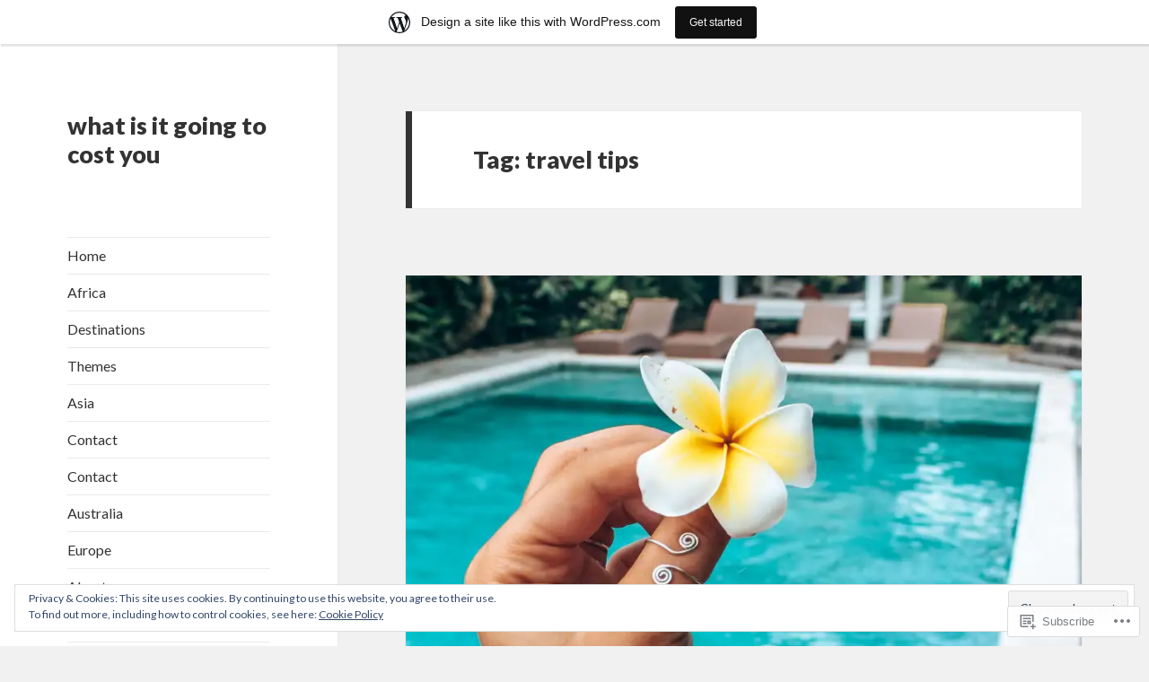

--- FILE ---
content_type: text/html; charset=UTF-8
request_url: https://whatisitgoingtocostyou.wordpress.com/tag/travel-tips/
body_size: 45908
content:
<!DOCTYPE html>
<html lang="en" class="no-js">
<head>
	<meta charset="UTF-8">
	<meta name="viewport" content="width=device-width, initial-scale=1.0">
	<link rel="profile" href="https://gmpg.org/xfn/11">
	<link rel="pingback" href="https://whatisitgoingtocostyou.wordpress.com/xmlrpc.php">
	<script>(function(html){html.className = html.className.replace(/\bno-js\b/,'js')})(document.documentElement);</script>
<title>travel tips &#8211; what is it going to cost you </title>
<script type="text/javascript">
  WebFontConfig = {"google":{"families":["Lato:900:latin,latin-ext","Lato:r,i,b,bi:latin,latin-ext"]},"api_url":"https:\/\/fonts-api.wp.com\/css"};
  (function() {
    var wf = document.createElement('script');
    wf.src = '/wp-content/plugins/custom-fonts/js/webfont.js';
    wf.type = 'text/javascript';
    wf.async = 'true';
    var s = document.getElementsByTagName('script')[0];
    s.parentNode.insertBefore(wf, s);
	})();
</script><style id="jetpack-custom-fonts-css">.wf-active body, .wf-active button, .wf-active input, .wf-active select, .wf-active textarea{font-family:"Lato",sans-serif}.wf-active blockquote cite, .wf-active blockquote small{font-family:"Lato",sans-serif}.wf-active ::-webkit-input-placeholder{font-family:"Lato",sans-serif}.wf-active :-moz-placeholder{font-family:"Lato",sans-serif}.wf-active ::-moz-placeholder{font-family:"Lato",sans-serif}.wf-active :-ms-input-placeholder{font-family:"Lato",sans-serif}.wf-active button, .wf-active input[type="button"], .wf-active input[type="reset"], .wf-active input[type="submit"]{font-family:"Lato",sans-serif}.wf-active .post-password-form label{font-family:"Lato",sans-serif}.wf-active .main-navigation .menu-item-description{font-family:"Lato",sans-serif}.wf-active .post-navigation .meta-nav{font-family:"Lato",sans-serif}.wf-active .post-navigation .post-title{font-family:"Lato",sans-serif}.wf-active .pagination{font-family:"Lato",sans-serif}.wf-active .comment-navigation, .wf-active .image-navigation{font-family:"Lato",sans-serif}.wf-active .site .skip-link{font-family:"Lato",sans-serif}.wf-active .logged-in .site .skip-link{font-family:"Lato",sans-serif}.wf-active .site-description{font-family:"Lato",sans-serif}.wf-active .widget_calendar caption{font-family:"Lato",sans-serif}.wf-active .widget_rss .rss-date, .wf-active .widget_rss cite{font-family:"Lato",sans-serif}.wf-active .author-heading{font-family:"Lato",sans-serif}.wf-active .entry-footer{font-family:"Lato",sans-serif}.wf-active .page-links{font-family:"Lato",sans-serif}.wf-active .entry-caption{font-family:"Lato",sans-serif}.wf-active .comment-metadata, .wf-active .pingback .edit-link{font-family:"Lato",sans-serif}.wf-active .comment-list .reply a{font-family:"Lato",sans-serif}.wf-active .comment-form label{font-family:"Lato",sans-serif}.wf-active .comment-awaiting-moderation, .wf-active .comment-notes, .wf-active .form-allowed-tags, .wf-active .logged-in-as{font-family:"Lato",sans-serif}.wf-active .no-comments{font-family:"Lato",sans-serif}.wf-active .wp-caption-text{font-family:"Lato",sans-serif}.wf-active .gallery-caption{font-family:"Lato",sans-serif}.wf-active h1, .wf-active h2:not(.site-description), .wf-active h3, .wf-active h4, .wf-active h5, .wf-active h6{font-family:"Lato",sans-serif;font-weight:900;font-style:normal}.wf-active .site-title{font-family:"Lato",sans-serif;font-weight:900;font-style:normal}.wf-active .widget-title{font-family:"Lato",sans-serif;font-style:normal;font-weight:900}.wf-active .entry-title{font-style:normal;font-weight:900}.wf-active .comment-content h1, .wf-active .entry-content h1, .wf-active .entry-summary h1, .wf-active .page-content h1{font-style:normal;font-weight:900}.wf-active .comment-content h2, .wf-active .entry-content h2, .wf-active .entry-summary h2, .wf-active .page-content h2{font-style:normal;font-weight:900}.wf-active .comment-content h3, .wf-active .entry-content h3, .wf-active .entry-summary h3, .wf-active .page-content h3{font-style:normal;font-weight:900}.wf-active .comment-content h4, .wf-active .comment-content h5, .wf-active .comment-content h6, .wf-active .entry-content h4, .wf-active .entry-content h5, .wf-active .entry-content h6, .wf-active .entry-summary h4, .wf-active .entry-summary h5, .wf-active .entry-summary h6, .wf-active .page-content h4, .wf-active .page-content h5, .wf-active .page-content h6{font-style:normal;font-weight:900}.wf-active .page-title{font-family:"Lato",sans-serif;font-style:normal;font-weight:900}.wf-active .format-aside .entry-title, .wf-active .format-audio .entry-title, .wf-active .format-chat .entry-title, .wf-active .format-gallery .entry-title, .wf-active .format-image .entry-title, .wf-active .format-link .entry-title, .wf-active .format-quote .entry-title, .wf-active .format-status .entry-title, .wf-active .format-video .entry-title{font-style:normal;font-weight:900}.wf-active .comment-reply-title, .wf-active .comments-title{font-family:"Lato",sans-serif;font-style:normal;font-weight:900}@media screen and (min-width: 38.75em){.wf-active .site-title{font-style:normal;font-weight:900}}@media screen and (min-width: 46.25em){.wf-active .site-title{font-style:normal;font-weight:900}}@media screen and (min-width: 46.25em){.wf-active .widget-title{font-style:normal;font-weight:900}}@media screen and (min-width: 46.25em){.wf-active .entry-title{font-style:normal;font-weight:900}}@media screen and (min-width: 46.25em){.wf-active .entry-content h1, .wf-active .entry-summary h1, .wf-active .page-content h1, .wf-active .comment-content h1{font-style:normal;font-weight:900}}@media screen and (min-width: 46.25em){.wf-active .entry-content h2, .wf-active .entry-summary h2, .wf-active .page-content h2, .wf-active .comment-content h2{font-style:normal;font-weight:900}}@media screen and (min-width: 46.25em){.wf-active .entry-content h3, .wf-active .entry-summary h3, .wf-active .page-content h3, .wf-active .comment-content h3{font-style:normal;font-weight:900}}@media screen and (min-width: 46.25em){.wf-active .entry-content h4, .wf-active .entry-summary h4, .wf-active .page-content h4, .wf-active .comment-content h4{font-style:normal;font-weight:900}}@media screen and (min-width: 46.25em){.wf-active .entry-content h5, .wf-active .entry-content h6, .wf-active .entry-summary h5, .wf-active .entry-summary h6, .wf-active .page-content h5, .wf-active .page-content h6, .wf-active .comment-content h5, .wf-active .comment-content h6{font-style:normal;font-weight:900}}@media screen and (min-width: 46.25em){.wf-active .page-title, .wf-active .comments-title, .wf-active .comment-reply-title, .wf-active .post-navigation .post-title{font-style:normal;font-weight:900}}@media screen and (min-width: 46.25em){.wf-active .format-aside .entry-title, .wf-active .format-image .entry-title, .wf-active .format-video .entry-title, .wf-active .format-quote .entry-title, .wf-active .format-gallery .entry-title, .wf-active .format-status .entry-title, .wf-active .format-link .entry-title, .wf-active .format-audio .entry-title, .wf-active .format-chat .entry-title{font-style:normal;font-weight:900}}@media screen and (min-width: 55em){.wf-active .site-title{font-style:normal;font-weight:900}}@media screen and (min-width: 55em){.wf-active .widget-title{font-style:normal;font-weight:900}}@media screen and (min-width: 55em){.wf-active .entry-title{font-style:normal;font-weight:900}}@media screen and (min-width: 55em){.wf-active .entry-content h1, .wf-active .entry-summary h1, .wf-active .page-content h1, .wf-active .comment-content h1{font-style:normal;font-weight:900}}@media screen and (min-width: 55em){.wf-active .entry-content h2, .wf-active .entry-summary h2, .wf-active .page-content h2, .wf-active .comment-content h2{font-style:normal;font-weight:900}}@media screen and (min-width: 55em){.wf-active .entry-content h3, .wf-active .entry-summary h3, .wf-active .page-content h3, .wf-active .comment-content h3{font-style:normal;font-weight:900}}@media screen and (min-width: 55em){.wf-active .entry-content h4, .wf-active .entry-summary h4, .wf-active .page-content h4, .wf-active .comment-content h4{font-style:normal;font-weight:900}}@media screen and (min-width: 55em){.wf-active .entry-content h5, .wf-active .entry-content h6, .wf-active .entry-summary h5, .wf-active .entry-summary h6, .wf-active .page-content h5, .wf-active .page-content h6, .wf-active .comment-content h5, .wf-active .comment-content h6{font-style:normal;font-weight:900}}@media screen and (min-width: 55em){.wf-active .page-title, .wf-active .comments-title, .wf-active .comment-reply-title, .wf-active .post-navigation .post-title{font-style:normal;font-weight:900}}@media screen and (min-width: 55em){.wf-active .format-aside .entry-title, .wf-active .format-image .entry-title, .wf-active .format-video .entry-title, .wf-active .format-quote .entry-title, .wf-active .format-gallery .entry-title, .wf-active .format-status .entry-title, .wf-active .format-link .entry-title, .wf-active .format-audio .entry-title, .wf-active .format-chat .entry-title{font-style:normal;font-weight:900}}@media screen and (min-width: 59.6875em){.wf-active .site-title{font-style:normal;font-weight:900}}@media screen and (min-width: 59.6875em){.wf-active .widget-title{font-style:normal;font-weight:900}}@media screen and (min-width: 59.6875em){.wf-active .entry-title{font-style:normal;font-weight:900}}@media screen and (min-width: 59.6875em){.wf-active .entry-content h1, .wf-active .entry-summary h1, .wf-active .page-content h1, .wf-active .comment-content h1{font-style:normal;font-weight:900}}@media screen and (min-width: 59.6875em){.wf-active .entry-content h2, .wf-active .entry-summary h2, .wf-active .page-content h2, .wf-active .comment-content h2{font-style:normal;font-weight:900}}@media screen and (min-width: 59.6875em){.wf-active .entry-content h3, .wf-active .entry-summary h3, .wf-active .page-content h3, .wf-active .comment-content h3{font-style:normal;font-weight:900}}@media screen and (min-width: 59.6875em){.wf-active .entry-content h4, .wf-active .entry-summary h4, .wf-active .page-content h4, .wf-active .comment-content h4{font-style:normal;font-weight:900}}@media screen and (min-width: 59.6875em){.wf-active .entry-content h5, .wf-active .entry-content h6, .wf-active .entry-summary h5, .wf-active .entry-summary h6, .wf-active .page-content h5, .wf-active .page-content h6, .wf-active .comment-content h5, .wf-active .comment-content h6{font-style:normal;font-weight:900}}@media screen and (min-width: 59.6875em){.wf-active .page-title, .wf-active .comments-title, .wf-active .comment-reply-title, .wf-active .post-navigation .post-title{font-style:normal;font-weight:900}}@media screen and (min-width: 59.6875em){.wf-active .format-aside .entry-title, .wf-active .format-image .entry-title, .wf-active .format-video .entry-title, .wf-active .format-quote .entry-title, .wf-active .format-gallery .entry-title, .wf-active .format-status .entry-title, .wf-active .format-link .entry-title, .wf-active .format-audio .entry-title, .wf-active .format-chat .entry-title{font-style:normal;font-weight:900}}@media screen and (min-width: 68.75em){.wf-active .site-title{font-style:normal;font-weight:900}}@media screen and (min-width: 68.75em){.wf-active .widget-title{font-style:normal;font-weight:900}}@media screen and (min-width: 68.75em){.wf-active .entry-title{font-style:normal;font-weight:900}}@media screen and (min-width: 68.75em){.wf-active .entry-content h1, .wf-active .entry-summary h1, .wf-active .page-content h1, .wf-active .comment-content h1{font-style:normal;font-weight:900}}@media screen and (min-width: 68.75em){.wf-active .entry-content h2, .wf-active .entry-summary h2, .wf-active .page-content h2, .wf-active .comment-content h2{font-style:normal;font-weight:900}}@media screen and (min-width: 68.75em){.wf-active .entry-content h3, .wf-active .entry-summary h3, .wf-active .page-content h3, .wf-active .comment-content h3{font-style:normal;font-weight:900}}@media screen and (min-width: 68.75em){.wf-active .entry-content h4, .wf-active .entry-summary h4, .wf-active .page-content h4, .wf-active .comment-content h4{font-style:normal;font-weight:900}}@media screen and (min-width: 68.75em){.wf-active .entry-content h5, .wf-active .entry-content h6, .wf-active .entry-summary h5, .wf-active .entry-summary h6, .wf-active .page-content h5, .wf-active .page-content h6, .wf-active .comment-content h5, .wf-active .comment-content h6{font-style:normal;font-weight:900}}@media screen and (min-width: 68.75em){.wf-active .page-title, .wf-active .comments-title, .wf-active .comment-reply-title, .wf-active .post-navigation .post-title{font-style:normal;font-weight:900}}@media screen and (min-width: 68.75em){.wf-active .format-aside .entry-title, .wf-active .format-image .entry-title, .wf-active .format-video .entry-title, .wf-active .format-quote .entry-title, .wf-active .format-gallery .entry-title, .wf-active .format-status .entry-title, .wf-active .format-link .entry-title, .wf-active .format-audio .entry-title, .wf-active .format-chat .entry-title{font-style:normal;font-weight:900}}@media screen and (min-width: 77.5em){.wf-active .site-title{font-style:normal;font-weight:900}}@media screen and (min-width: 77.5em){.wf-active .widget-title{font-style:normal;font-weight:900}}@media screen and (min-width: 77.5em){.wf-active .entry-title{font-style:normal;font-weight:900}}@media screen and (min-width: 77.5em){.wf-active .entry-content h1, .wf-active .entry-summary h1, .wf-active .page-content h1, .wf-active .comment-content h1{font-style:normal;font-weight:900}}@media screen and (min-width: 77.5em){.wf-active .entry-content h2, .wf-active .entry-summary h2, .wf-active .page-content h2, .wf-active .comment-content h2{font-style:normal;font-weight:900}}@media screen and (min-width: 77.5em){.wf-active .entry-content h3, .wf-active .entry-summary h3, .wf-active .page-content h3, .wf-active .comment-content h3{font-style:normal;font-weight:900}}@media screen and (min-width: 77.5em){.wf-active .entry-content h4, .wf-active .entry-summary h4, .wf-active .page-content h4, .wf-active .comment-content h4{font-style:normal;font-weight:900}}@media screen and (min-width: 77.5em){.wf-active .entry-content h5, .wf-active .entry-content h6, .wf-active .entry-summary h5, .wf-active .entry-summary h6, .wf-active .page-content h5, .wf-active .page-content h6, .wf-active .comment-content h5, .wf-active .comment-content h6{font-style:normal;font-weight:900}}@media screen and (min-width: 77.5em){.wf-active .page-title, .wf-active .comments-title, .wf-active .comment-reply-title, .wf-active .post-navigation .post-title{font-style:normal;font-weight:900}}@media screen and (min-width: 77.5em){.wf-active .format-aside .entry-title, .wf-active .format-image .entry-title, .wf-active .format-video .entry-title, .wf-active .format-quote .entry-title, .wf-active .format-gallery .entry-title, .wf-active .format-status .entry-title, .wf-active .format-link .entry-title, .wf-active .format-audio .entry-title, .wf-active .format-chat .entry-title{font-style:normal;font-weight:900}}</style>
<meta name='robots' content='max-image-preview:large' />
<link rel='dns-prefetch' href='//s0.wp.com' />
<link rel='dns-prefetch' href='//af.pubmine.com' />
<link rel="alternate" type="application/rss+xml" title="what is it going to cost you  &raquo; Feed" href="https://whatisitgoingtocostyou.wordpress.com/feed/" />
<link rel="alternate" type="application/rss+xml" title="what is it going to cost you  &raquo; Comments Feed" href="https://whatisitgoingtocostyou.wordpress.com/comments/feed/" />
<link rel="alternate" type="application/rss+xml" title="what is it going to cost you  &raquo; travel tips Tag Feed" href="https://whatisitgoingtocostyou.wordpress.com/tag/travel-tips/feed/" />
	<script type="text/javascript">
		/* <![CDATA[ */
		function addLoadEvent(func) {
			var oldonload = window.onload;
			if (typeof window.onload != 'function') {
				window.onload = func;
			} else {
				window.onload = function () {
					oldonload();
					func();
				}
			}
		}
		/* ]]> */
	</script>
	<link crossorigin='anonymous' rel='stylesheet' id='all-css-0-1' href='/_static/??-eJxtjN0KwjAMhV/IGocy8UJ8lq7LarekKWtK2dvbgQiiNwfO3wc1GSdRMSpwMYmKDzHDjJqsW94eWGSXsRBm0CcyGhWhDE44WQWt7b9NYVLEeHQ5H+A/t4bRo2bA0lpZAhqyFRQ5kdXGzroR/gAGEv9BsF0X1BC9GewKbfqd7OcH37tr3/WX060/zy/NPFUG&cssminify=yes' type='text/css' media='all' />
<style id='wp-emoji-styles-inline-css'>

	img.wp-smiley, img.emoji {
		display: inline !important;
		border: none !important;
		box-shadow: none !important;
		height: 1em !important;
		width: 1em !important;
		margin: 0 0.07em !important;
		vertical-align: -0.1em !important;
		background: none !important;
		padding: 0 !important;
	}
/*# sourceURL=wp-emoji-styles-inline-css */
</style>
<link crossorigin='anonymous' rel='stylesheet' id='all-css-2-1' href='/wp-content/plugins/gutenberg-core/v22.2.0/build/styles/block-library/style.css?m=1764855221i&cssminify=yes' type='text/css' media='all' />
<style id='wp-block-library-inline-css'>
.has-text-align-justify {
	text-align:justify;
}
.has-text-align-justify{text-align:justify;}

/*# sourceURL=wp-block-library-inline-css */
</style><style id='global-styles-inline-css'>
:root{--wp--preset--aspect-ratio--square: 1;--wp--preset--aspect-ratio--4-3: 4/3;--wp--preset--aspect-ratio--3-4: 3/4;--wp--preset--aspect-ratio--3-2: 3/2;--wp--preset--aspect-ratio--2-3: 2/3;--wp--preset--aspect-ratio--16-9: 16/9;--wp--preset--aspect-ratio--9-16: 9/16;--wp--preset--color--black: #000000;--wp--preset--color--cyan-bluish-gray: #abb8c3;--wp--preset--color--white: #fff;--wp--preset--color--pale-pink: #f78da7;--wp--preset--color--vivid-red: #cf2e2e;--wp--preset--color--luminous-vivid-orange: #ff6900;--wp--preset--color--luminous-vivid-amber: #fcb900;--wp--preset--color--light-green-cyan: #7bdcb5;--wp--preset--color--vivid-green-cyan: #00d084;--wp--preset--color--pale-cyan-blue: #8ed1fc;--wp--preset--color--vivid-cyan-blue: #0693e3;--wp--preset--color--vivid-purple: #9b51e0;--wp--preset--color--dark-gray: #111;--wp--preset--color--light-gray: #f1f1f1;--wp--preset--color--yellow: #f4ca16;--wp--preset--color--dark-brown: #352712;--wp--preset--color--medium-pink: #e53b51;--wp--preset--color--light-pink: #ffe5d1;--wp--preset--color--dark-purple: #2e2256;--wp--preset--color--purple: #674970;--wp--preset--color--blue-gray: #22313f;--wp--preset--color--bright-blue: #55c3dc;--wp--preset--color--light-blue: #e9f2f9;--wp--preset--gradient--vivid-cyan-blue-to-vivid-purple: linear-gradient(135deg,rgb(6,147,227) 0%,rgb(155,81,224) 100%);--wp--preset--gradient--light-green-cyan-to-vivid-green-cyan: linear-gradient(135deg,rgb(122,220,180) 0%,rgb(0,208,130) 100%);--wp--preset--gradient--luminous-vivid-amber-to-luminous-vivid-orange: linear-gradient(135deg,rgb(252,185,0) 0%,rgb(255,105,0) 100%);--wp--preset--gradient--luminous-vivid-orange-to-vivid-red: linear-gradient(135deg,rgb(255,105,0) 0%,rgb(207,46,46) 100%);--wp--preset--gradient--very-light-gray-to-cyan-bluish-gray: linear-gradient(135deg,rgb(238,238,238) 0%,rgb(169,184,195) 100%);--wp--preset--gradient--cool-to-warm-spectrum: linear-gradient(135deg,rgb(74,234,220) 0%,rgb(151,120,209) 20%,rgb(207,42,186) 40%,rgb(238,44,130) 60%,rgb(251,105,98) 80%,rgb(254,248,76) 100%);--wp--preset--gradient--blush-light-purple: linear-gradient(135deg,rgb(255,206,236) 0%,rgb(152,150,240) 100%);--wp--preset--gradient--blush-bordeaux: linear-gradient(135deg,rgb(254,205,165) 0%,rgb(254,45,45) 50%,rgb(107,0,62) 100%);--wp--preset--gradient--luminous-dusk: linear-gradient(135deg,rgb(255,203,112) 0%,rgb(199,81,192) 50%,rgb(65,88,208) 100%);--wp--preset--gradient--pale-ocean: linear-gradient(135deg,rgb(255,245,203) 0%,rgb(182,227,212) 50%,rgb(51,167,181) 100%);--wp--preset--gradient--electric-grass: linear-gradient(135deg,rgb(202,248,128) 0%,rgb(113,206,126) 100%);--wp--preset--gradient--midnight: linear-gradient(135deg,rgb(2,3,129) 0%,rgb(40,116,252) 100%);--wp--preset--gradient--dark-gray-gradient-gradient: linear-gradient(90deg, rgba(17,17,17,1) 0%, rgba(42,42,42,1) 100%);--wp--preset--gradient--light-gray-gradient: linear-gradient(90deg, rgba(241,241,241,1) 0%, rgba(215,215,215,1) 100%);--wp--preset--gradient--white-gradient: linear-gradient(90deg, rgba(255,255,255,1) 0%, rgba(230,230,230,1) 100%);--wp--preset--gradient--yellow-gradient: linear-gradient(90deg, rgba(244,202,22,1) 0%, rgba(205,168,10,1) 100%);--wp--preset--gradient--dark-brown-gradient: linear-gradient(90deg, rgba(53,39,18,1) 0%, rgba(91,67,31,1) 100%);--wp--preset--gradient--medium-pink-gradient: linear-gradient(90deg, rgba(229,59,81,1) 0%, rgba(209,28,51,1) 100%);--wp--preset--gradient--light-pink-gradient: linear-gradient(90deg, rgba(255,229,209,1) 0%, rgba(255,200,158,1) 100%);--wp--preset--gradient--dark-purple-gradient: linear-gradient(90deg, rgba(46,34,86,1) 0%, rgba(66,48,123,1) 100%);--wp--preset--gradient--purple-gradient: linear-gradient(90deg, rgba(103,73,112,1) 0%, rgba(131,93,143,1) 100%);--wp--preset--gradient--blue-gray-gradient: linear-gradient(90deg, rgba(34,49,63,1) 0%, rgba(52,75,96,1) 100%);--wp--preset--gradient--bright-blue-gradient: linear-gradient(90deg, rgba(85,195,220,1) 0%, rgba(43,180,211,1) 100%);--wp--preset--gradient--light-blue-gradient: linear-gradient(90deg, rgba(233,242,249,1) 0%, rgba(193,218,238,1) 100%);--wp--preset--font-size--small: 13px;--wp--preset--font-size--medium: 20px;--wp--preset--font-size--large: 36px;--wp--preset--font-size--x-large: 42px;--wp--preset--font-family--albert-sans: 'Albert Sans', sans-serif;--wp--preset--font-family--alegreya: Alegreya, serif;--wp--preset--font-family--arvo: Arvo, serif;--wp--preset--font-family--bodoni-moda: 'Bodoni Moda', serif;--wp--preset--font-family--bricolage-grotesque: 'Bricolage Grotesque', sans-serif;--wp--preset--font-family--cabin: Cabin, sans-serif;--wp--preset--font-family--chivo: Chivo, sans-serif;--wp--preset--font-family--commissioner: Commissioner, sans-serif;--wp--preset--font-family--cormorant: Cormorant, serif;--wp--preset--font-family--courier-prime: 'Courier Prime', monospace;--wp--preset--font-family--crimson-pro: 'Crimson Pro', serif;--wp--preset--font-family--dm-mono: 'DM Mono', monospace;--wp--preset--font-family--dm-sans: 'DM Sans', sans-serif;--wp--preset--font-family--dm-serif-display: 'DM Serif Display', serif;--wp--preset--font-family--domine: Domine, serif;--wp--preset--font-family--eb-garamond: 'EB Garamond', serif;--wp--preset--font-family--epilogue: Epilogue, sans-serif;--wp--preset--font-family--fahkwang: Fahkwang, sans-serif;--wp--preset--font-family--figtree: Figtree, sans-serif;--wp--preset--font-family--fira-sans: 'Fira Sans', sans-serif;--wp--preset--font-family--fjalla-one: 'Fjalla One', sans-serif;--wp--preset--font-family--fraunces: Fraunces, serif;--wp--preset--font-family--gabarito: Gabarito, system-ui;--wp--preset--font-family--ibm-plex-mono: 'IBM Plex Mono', monospace;--wp--preset--font-family--ibm-plex-sans: 'IBM Plex Sans', sans-serif;--wp--preset--font-family--ibarra-real-nova: 'Ibarra Real Nova', serif;--wp--preset--font-family--instrument-serif: 'Instrument Serif', serif;--wp--preset--font-family--inter: Inter, sans-serif;--wp--preset--font-family--josefin-sans: 'Josefin Sans', sans-serif;--wp--preset--font-family--jost: Jost, sans-serif;--wp--preset--font-family--libre-baskerville: 'Libre Baskerville', serif;--wp--preset--font-family--libre-franklin: 'Libre Franklin', sans-serif;--wp--preset--font-family--literata: Literata, serif;--wp--preset--font-family--lora: Lora, serif;--wp--preset--font-family--merriweather: Merriweather, serif;--wp--preset--font-family--montserrat: Montserrat, sans-serif;--wp--preset--font-family--newsreader: Newsreader, serif;--wp--preset--font-family--noto-sans-mono: 'Noto Sans Mono', sans-serif;--wp--preset--font-family--nunito: Nunito, sans-serif;--wp--preset--font-family--open-sans: 'Open Sans', sans-serif;--wp--preset--font-family--overpass: Overpass, sans-serif;--wp--preset--font-family--pt-serif: 'PT Serif', serif;--wp--preset--font-family--petrona: Petrona, serif;--wp--preset--font-family--piazzolla: Piazzolla, serif;--wp--preset--font-family--playfair-display: 'Playfair Display', serif;--wp--preset--font-family--plus-jakarta-sans: 'Plus Jakarta Sans', sans-serif;--wp--preset--font-family--poppins: Poppins, sans-serif;--wp--preset--font-family--raleway: Raleway, sans-serif;--wp--preset--font-family--roboto: Roboto, sans-serif;--wp--preset--font-family--roboto-slab: 'Roboto Slab', serif;--wp--preset--font-family--rubik: Rubik, sans-serif;--wp--preset--font-family--rufina: Rufina, serif;--wp--preset--font-family--sora: Sora, sans-serif;--wp--preset--font-family--source-sans-3: 'Source Sans 3', sans-serif;--wp--preset--font-family--source-serif-4: 'Source Serif 4', serif;--wp--preset--font-family--space-mono: 'Space Mono', monospace;--wp--preset--font-family--syne: Syne, sans-serif;--wp--preset--font-family--texturina: Texturina, serif;--wp--preset--font-family--urbanist: Urbanist, sans-serif;--wp--preset--font-family--work-sans: 'Work Sans', sans-serif;--wp--preset--spacing--20: 0.44rem;--wp--preset--spacing--30: 0.67rem;--wp--preset--spacing--40: 1rem;--wp--preset--spacing--50: 1.5rem;--wp--preset--spacing--60: 2.25rem;--wp--preset--spacing--70: 3.38rem;--wp--preset--spacing--80: 5.06rem;--wp--preset--shadow--natural: 6px 6px 9px rgba(0, 0, 0, 0.2);--wp--preset--shadow--deep: 12px 12px 50px rgba(0, 0, 0, 0.4);--wp--preset--shadow--sharp: 6px 6px 0px rgba(0, 0, 0, 0.2);--wp--preset--shadow--outlined: 6px 6px 0px -3px rgb(255, 255, 255), 6px 6px rgb(0, 0, 0);--wp--preset--shadow--crisp: 6px 6px 0px rgb(0, 0, 0);}:where(.is-layout-flex){gap: 0.5em;}:where(.is-layout-grid){gap: 0.5em;}body .is-layout-flex{display: flex;}.is-layout-flex{flex-wrap: wrap;align-items: center;}.is-layout-flex > :is(*, div){margin: 0;}body .is-layout-grid{display: grid;}.is-layout-grid > :is(*, div){margin: 0;}:where(.wp-block-columns.is-layout-flex){gap: 2em;}:where(.wp-block-columns.is-layout-grid){gap: 2em;}:where(.wp-block-post-template.is-layout-flex){gap: 1.25em;}:where(.wp-block-post-template.is-layout-grid){gap: 1.25em;}.has-black-color{color: var(--wp--preset--color--black) !important;}.has-cyan-bluish-gray-color{color: var(--wp--preset--color--cyan-bluish-gray) !important;}.has-white-color{color: var(--wp--preset--color--white) !important;}.has-pale-pink-color{color: var(--wp--preset--color--pale-pink) !important;}.has-vivid-red-color{color: var(--wp--preset--color--vivid-red) !important;}.has-luminous-vivid-orange-color{color: var(--wp--preset--color--luminous-vivid-orange) !important;}.has-luminous-vivid-amber-color{color: var(--wp--preset--color--luminous-vivid-amber) !important;}.has-light-green-cyan-color{color: var(--wp--preset--color--light-green-cyan) !important;}.has-vivid-green-cyan-color{color: var(--wp--preset--color--vivid-green-cyan) !important;}.has-pale-cyan-blue-color{color: var(--wp--preset--color--pale-cyan-blue) !important;}.has-vivid-cyan-blue-color{color: var(--wp--preset--color--vivid-cyan-blue) !important;}.has-vivid-purple-color{color: var(--wp--preset--color--vivid-purple) !important;}.has-black-background-color{background-color: var(--wp--preset--color--black) !important;}.has-cyan-bluish-gray-background-color{background-color: var(--wp--preset--color--cyan-bluish-gray) !important;}.has-white-background-color{background-color: var(--wp--preset--color--white) !important;}.has-pale-pink-background-color{background-color: var(--wp--preset--color--pale-pink) !important;}.has-vivid-red-background-color{background-color: var(--wp--preset--color--vivid-red) !important;}.has-luminous-vivid-orange-background-color{background-color: var(--wp--preset--color--luminous-vivid-orange) !important;}.has-luminous-vivid-amber-background-color{background-color: var(--wp--preset--color--luminous-vivid-amber) !important;}.has-light-green-cyan-background-color{background-color: var(--wp--preset--color--light-green-cyan) !important;}.has-vivid-green-cyan-background-color{background-color: var(--wp--preset--color--vivid-green-cyan) !important;}.has-pale-cyan-blue-background-color{background-color: var(--wp--preset--color--pale-cyan-blue) !important;}.has-vivid-cyan-blue-background-color{background-color: var(--wp--preset--color--vivid-cyan-blue) !important;}.has-vivid-purple-background-color{background-color: var(--wp--preset--color--vivid-purple) !important;}.has-black-border-color{border-color: var(--wp--preset--color--black) !important;}.has-cyan-bluish-gray-border-color{border-color: var(--wp--preset--color--cyan-bluish-gray) !important;}.has-white-border-color{border-color: var(--wp--preset--color--white) !important;}.has-pale-pink-border-color{border-color: var(--wp--preset--color--pale-pink) !important;}.has-vivid-red-border-color{border-color: var(--wp--preset--color--vivid-red) !important;}.has-luminous-vivid-orange-border-color{border-color: var(--wp--preset--color--luminous-vivid-orange) !important;}.has-luminous-vivid-amber-border-color{border-color: var(--wp--preset--color--luminous-vivid-amber) !important;}.has-light-green-cyan-border-color{border-color: var(--wp--preset--color--light-green-cyan) !important;}.has-vivid-green-cyan-border-color{border-color: var(--wp--preset--color--vivid-green-cyan) !important;}.has-pale-cyan-blue-border-color{border-color: var(--wp--preset--color--pale-cyan-blue) !important;}.has-vivid-cyan-blue-border-color{border-color: var(--wp--preset--color--vivid-cyan-blue) !important;}.has-vivid-purple-border-color{border-color: var(--wp--preset--color--vivid-purple) !important;}.has-vivid-cyan-blue-to-vivid-purple-gradient-background{background: var(--wp--preset--gradient--vivid-cyan-blue-to-vivid-purple) !important;}.has-light-green-cyan-to-vivid-green-cyan-gradient-background{background: var(--wp--preset--gradient--light-green-cyan-to-vivid-green-cyan) !important;}.has-luminous-vivid-amber-to-luminous-vivid-orange-gradient-background{background: var(--wp--preset--gradient--luminous-vivid-amber-to-luminous-vivid-orange) !important;}.has-luminous-vivid-orange-to-vivid-red-gradient-background{background: var(--wp--preset--gradient--luminous-vivid-orange-to-vivid-red) !important;}.has-very-light-gray-to-cyan-bluish-gray-gradient-background{background: var(--wp--preset--gradient--very-light-gray-to-cyan-bluish-gray) !important;}.has-cool-to-warm-spectrum-gradient-background{background: var(--wp--preset--gradient--cool-to-warm-spectrum) !important;}.has-blush-light-purple-gradient-background{background: var(--wp--preset--gradient--blush-light-purple) !important;}.has-blush-bordeaux-gradient-background{background: var(--wp--preset--gradient--blush-bordeaux) !important;}.has-luminous-dusk-gradient-background{background: var(--wp--preset--gradient--luminous-dusk) !important;}.has-pale-ocean-gradient-background{background: var(--wp--preset--gradient--pale-ocean) !important;}.has-electric-grass-gradient-background{background: var(--wp--preset--gradient--electric-grass) !important;}.has-midnight-gradient-background{background: var(--wp--preset--gradient--midnight) !important;}.has-small-font-size{font-size: var(--wp--preset--font-size--small) !important;}.has-medium-font-size{font-size: var(--wp--preset--font-size--medium) !important;}.has-large-font-size{font-size: var(--wp--preset--font-size--large) !important;}.has-x-large-font-size{font-size: var(--wp--preset--font-size--x-large) !important;}.has-albert-sans-font-family{font-family: var(--wp--preset--font-family--albert-sans) !important;}.has-alegreya-font-family{font-family: var(--wp--preset--font-family--alegreya) !important;}.has-arvo-font-family{font-family: var(--wp--preset--font-family--arvo) !important;}.has-bodoni-moda-font-family{font-family: var(--wp--preset--font-family--bodoni-moda) !important;}.has-bricolage-grotesque-font-family{font-family: var(--wp--preset--font-family--bricolage-grotesque) !important;}.has-cabin-font-family{font-family: var(--wp--preset--font-family--cabin) !important;}.has-chivo-font-family{font-family: var(--wp--preset--font-family--chivo) !important;}.has-commissioner-font-family{font-family: var(--wp--preset--font-family--commissioner) !important;}.has-cormorant-font-family{font-family: var(--wp--preset--font-family--cormorant) !important;}.has-courier-prime-font-family{font-family: var(--wp--preset--font-family--courier-prime) !important;}.has-crimson-pro-font-family{font-family: var(--wp--preset--font-family--crimson-pro) !important;}.has-dm-mono-font-family{font-family: var(--wp--preset--font-family--dm-mono) !important;}.has-dm-sans-font-family{font-family: var(--wp--preset--font-family--dm-sans) !important;}.has-dm-serif-display-font-family{font-family: var(--wp--preset--font-family--dm-serif-display) !important;}.has-domine-font-family{font-family: var(--wp--preset--font-family--domine) !important;}.has-eb-garamond-font-family{font-family: var(--wp--preset--font-family--eb-garamond) !important;}.has-epilogue-font-family{font-family: var(--wp--preset--font-family--epilogue) !important;}.has-fahkwang-font-family{font-family: var(--wp--preset--font-family--fahkwang) !important;}.has-figtree-font-family{font-family: var(--wp--preset--font-family--figtree) !important;}.has-fira-sans-font-family{font-family: var(--wp--preset--font-family--fira-sans) !important;}.has-fjalla-one-font-family{font-family: var(--wp--preset--font-family--fjalla-one) !important;}.has-fraunces-font-family{font-family: var(--wp--preset--font-family--fraunces) !important;}.has-gabarito-font-family{font-family: var(--wp--preset--font-family--gabarito) !important;}.has-ibm-plex-mono-font-family{font-family: var(--wp--preset--font-family--ibm-plex-mono) !important;}.has-ibm-plex-sans-font-family{font-family: var(--wp--preset--font-family--ibm-plex-sans) !important;}.has-ibarra-real-nova-font-family{font-family: var(--wp--preset--font-family--ibarra-real-nova) !important;}.has-instrument-serif-font-family{font-family: var(--wp--preset--font-family--instrument-serif) !important;}.has-inter-font-family{font-family: var(--wp--preset--font-family--inter) !important;}.has-josefin-sans-font-family{font-family: var(--wp--preset--font-family--josefin-sans) !important;}.has-jost-font-family{font-family: var(--wp--preset--font-family--jost) !important;}.has-libre-baskerville-font-family{font-family: var(--wp--preset--font-family--libre-baskerville) !important;}.has-libre-franklin-font-family{font-family: var(--wp--preset--font-family--libre-franklin) !important;}.has-literata-font-family{font-family: var(--wp--preset--font-family--literata) !important;}.has-lora-font-family{font-family: var(--wp--preset--font-family--lora) !important;}.has-merriweather-font-family{font-family: var(--wp--preset--font-family--merriweather) !important;}.has-montserrat-font-family{font-family: var(--wp--preset--font-family--montserrat) !important;}.has-newsreader-font-family{font-family: var(--wp--preset--font-family--newsreader) !important;}.has-noto-sans-mono-font-family{font-family: var(--wp--preset--font-family--noto-sans-mono) !important;}.has-nunito-font-family{font-family: var(--wp--preset--font-family--nunito) !important;}.has-open-sans-font-family{font-family: var(--wp--preset--font-family--open-sans) !important;}.has-overpass-font-family{font-family: var(--wp--preset--font-family--overpass) !important;}.has-pt-serif-font-family{font-family: var(--wp--preset--font-family--pt-serif) !important;}.has-petrona-font-family{font-family: var(--wp--preset--font-family--petrona) !important;}.has-piazzolla-font-family{font-family: var(--wp--preset--font-family--piazzolla) !important;}.has-playfair-display-font-family{font-family: var(--wp--preset--font-family--playfair-display) !important;}.has-plus-jakarta-sans-font-family{font-family: var(--wp--preset--font-family--plus-jakarta-sans) !important;}.has-poppins-font-family{font-family: var(--wp--preset--font-family--poppins) !important;}.has-raleway-font-family{font-family: var(--wp--preset--font-family--raleway) !important;}.has-roboto-font-family{font-family: var(--wp--preset--font-family--roboto) !important;}.has-roboto-slab-font-family{font-family: var(--wp--preset--font-family--roboto-slab) !important;}.has-rubik-font-family{font-family: var(--wp--preset--font-family--rubik) !important;}.has-rufina-font-family{font-family: var(--wp--preset--font-family--rufina) !important;}.has-sora-font-family{font-family: var(--wp--preset--font-family--sora) !important;}.has-source-sans-3-font-family{font-family: var(--wp--preset--font-family--source-sans-3) !important;}.has-source-serif-4-font-family{font-family: var(--wp--preset--font-family--source-serif-4) !important;}.has-space-mono-font-family{font-family: var(--wp--preset--font-family--space-mono) !important;}.has-syne-font-family{font-family: var(--wp--preset--font-family--syne) !important;}.has-texturina-font-family{font-family: var(--wp--preset--font-family--texturina) !important;}.has-urbanist-font-family{font-family: var(--wp--preset--font-family--urbanist) !important;}.has-work-sans-font-family{font-family: var(--wp--preset--font-family--work-sans) !important;}
/*# sourceURL=global-styles-inline-css */
</style>

<style id='classic-theme-styles-inline-css'>
/*! This file is auto-generated */
.wp-block-button__link{color:#fff;background-color:#32373c;border-radius:9999px;box-shadow:none;text-decoration:none;padding:calc(.667em + 2px) calc(1.333em + 2px);font-size:1.125em}.wp-block-file__button{background:#32373c;color:#fff;text-decoration:none}
/*# sourceURL=/wp-includes/css/classic-themes.min.css */
</style>
<link crossorigin='anonymous' rel='stylesheet' id='all-css-4-1' href='/_static/??-eJyVkd1OwzAMhV8I1+oo2m4Qj4LSzgnZ8qfYXbW3x20Rm8So4CbKsc537Dg4FRhyEkqCJYzOJ8Yh9yEPZ8Zd0x6aFtjHEggqXZoOj57l2wEs10DNwPyEd0FxhFtWJa3HYmR2RDp6Q4Gi2rawqSgDfV8qMYOe0Y8R5ENB/sGtZSxjjzJp4Wq9FaKEhpmE0aqPMWXJwCbx3IRhlVS9XbVPGsc5GDFbg51IihnOXxpjzgnflUVHScPmjMfXv0/9eKe/2tWI62/8j1nawLLorQdX0nCnV7dQN7kFOcqgIxnxup57ATYYX2f0Lb62+5fn3aHbt93pEwwY9HE=&cssminify=yes' type='text/css' media='all' />
<style id='jetpack-global-styles-frontend-style-inline-css'>
:root { --font-headings: unset; --font-base: unset; --font-headings-default: -apple-system,BlinkMacSystemFont,"Segoe UI",Roboto,Oxygen-Sans,Ubuntu,Cantarell,"Helvetica Neue",sans-serif; --font-base-default: -apple-system,BlinkMacSystemFont,"Segoe UI",Roboto,Oxygen-Sans,Ubuntu,Cantarell,"Helvetica Neue",sans-serif;}
/*# sourceURL=jetpack-global-styles-frontend-style-inline-css */
</style>
<link crossorigin='anonymous' rel='stylesheet' id='all-css-6-1' href='/wp-content/themes/h4/global.css?m=1420737423i&cssminify=yes' type='text/css' media='all' />
<script id="wpcom-actionbar-placeholder-js-extra">
var actionbardata = {"siteID":"129325457","postID":"0","siteURL":"https://whatisitgoingtocostyou.wordpress.com","xhrURL":"https://whatisitgoingtocostyou.wordpress.com/wp-admin/admin-ajax.php","nonce":"4da4b0dc14","isLoggedIn":"","statusMessage":"","subsEmailDefault":"instantly","proxyScriptUrl":"https://s0.wp.com/wp-content/js/wpcom-proxy-request.js?m=1513050504i&amp;ver=20211021","i18n":{"followedText":"New posts from this site will now appear in your \u003Ca href=\"https://wordpress.com/reader\"\u003EReader\u003C/a\u003E","foldBar":"Collapse this bar","unfoldBar":"Expand this bar","shortLinkCopied":"Shortlink copied to clipboard."}};
//# sourceURL=wpcom-actionbar-placeholder-js-extra
</script>
<script id="jetpack-mu-wpcom-settings-js-before">
var JETPACK_MU_WPCOM_SETTINGS = {"assetsUrl":"https://s0.wp.com/wp-content/mu-plugins/jetpack-mu-wpcom-plugin/moon/jetpack_vendor/automattic/jetpack-mu-wpcom/src/build/"};
//# sourceURL=jetpack-mu-wpcom-settings-js-before
</script>
<script crossorigin='anonymous' type='text/javascript'  src='/_static/??-eJyFjcsOwiAQRX/I6dSa+lgYvwWBEAgMOAPW/n3bqIk7V2dxT87FqYDOVC1VDIIcKxTOr7kLssN186RjM1a2MTya5fmDLnn6K0HyjlW1v/L37R6zgxKb8yQ4ZTbKCOioRN4hnQo+hw1AmcCZwmvilq7709CPh/54voQFmNpFWg=='></script>
<script id="rlt-proxy-js-after">
	rltInitialize( {"token":null,"iframeOrigins":["https:\/\/widgets.wp.com"]} );
//# sourceURL=rlt-proxy-js-after
</script>
<link rel="EditURI" type="application/rsd+xml" title="RSD" href="https://whatisitgoingtocostyou.wordpress.com/xmlrpc.php?rsd" />
<meta name="generator" content="WordPress.com" />

<!-- Jetpack Open Graph Tags -->
<meta property="og:type" content="website" />
<meta property="og:title" content="travel tips &#8211; what is it going to cost you " />
<meta property="og:url" content="https://whatisitgoingtocostyou.wordpress.com/tag/travel-tips/" />
<meta property="og:site_name" content="what is it going to cost you " />
<meta property="og:image" content="https://whatisitgoingtocostyou.wordpress.com/wp-content/uploads/2018/03/cropped-schermafbeelding-2018-03-25-om-15-15-36.png?w=200" />
<meta property="og:image:width" content="200" />
<meta property="og:image:height" content="200" />
<meta property="og:image:alt" content="" />
<meta property="og:locale" content="en_US" />
<meta property="fb:app_id" content="249643311490" />
<meta name="twitter:creator" content="@gingerspierings" />
<meta name="twitter:site" content="@gingerspierings" />

<!-- End Jetpack Open Graph Tags -->
<link rel="search" type="application/opensearchdescription+xml" href="https://whatisitgoingtocostyou.wordpress.com/osd.xml" title="what is it going to cost you " />
<link rel="search" type="application/opensearchdescription+xml" href="https://s1.wp.com/opensearch.xml" title="WordPress.com" />
<meta name="description" content="Posts about travel tips written by Ginger Spierings" />
<script>
var wa_client = {}; wa_client.cmd = []; wa_client.config = { 'blog_id': 129325457, 'blog_language': 'en', 'is_wordads': true, 'hosting_type': 1, 'afp_account_id': 'pub-4952671334535177', 'afp_host_id': 5038568878849053, 'theme': 'pub/twentyfifteen', '_': { 'title': 'Advertisement', 'privacy_settings': 'Privacy Settings' }, 'formats': [ 'belowpost', 'bottom_sticky', 'sidebar_sticky_right', 'sidebar', 'top', 'shortcode', 'gutenberg_rectangle', 'gutenberg_leaderboard', 'gutenberg_mobile_leaderboard', 'gutenberg_skyscraper' ] };
</script>
		<script type="text/javascript">

			window.doNotSellCallback = function() {

				var linkElements = [
					'a[href="https://wordpress.com/?ref=footer_blog"]',
					'a[href="https://wordpress.com/?ref=footer_website"]',
					'a[href="https://wordpress.com/?ref=vertical_footer"]',
					'a[href^="https://wordpress.com/?ref=footer_segment_"]',
				].join(',');

				var dnsLink = document.createElement( 'a' );
				dnsLink.href = 'https://wordpress.com/advertising-program-optout/';
				dnsLink.classList.add( 'do-not-sell-link' );
				dnsLink.rel = 'nofollow';
				dnsLink.style.marginLeft = '0.5em';
				dnsLink.textContent = 'Do Not Sell or Share My Personal Information';

				var creditLinks = document.querySelectorAll( linkElements );

				if ( 0 === creditLinks.length ) {
					return false;
				}

				Array.prototype.forEach.call( creditLinks, function( el ) {
					el.insertAdjacentElement( 'afterend', dnsLink );
				});

				return true;
			};

		</script>
		<link rel="icon" href="https://whatisitgoingtocostyou.wordpress.com/wp-content/uploads/2018/03/cropped-schermafbeelding-2018-03-25-om-15-15-36.png?w=32" sizes="32x32" />
<link rel="icon" href="https://whatisitgoingtocostyou.wordpress.com/wp-content/uploads/2018/03/cropped-schermafbeelding-2018-03-25-om-15-15-36.png?w=192" sizes="192x192" />
<link rel="apple-touch-icon" href="https://whatisitgoingtocostyou.wordpress.com/wp-content/uploads/2018/03/cropped-schermafbeelding-2018-03-25-om-15-15-36.png?w=180" />
<meta name="msapplication-TileImage" content="https://whatisitgoingtocostyou.wordpress.com/wp-content/uploads/2018/03/cropped-schermafbeelding-2018-03-25-om-15-15-36.png?w=270" />
<!-- Jetpack Google Analytics -->
			<script type='text/javascript'>
				var _gaq = _gaq || [];
				_gaq.push(['_setAccount', 'UA-110804083-1']);
_gaq.push(['_trackPageview']);
				(function() {
					var ga = document.createElement('script'); ga.type = 'text/javascript'; ga.async = true;
					ga.src = ('https:' === document.location.protocol ? 'https://ssl' : 'http://www') + '.google-analytics.com/ga.js';
					var s = document.getElementsByTagName('script')[0]; s.parentNode.insertBefore(ga, s);
				})();
			</script>
			<!-- End Jetpack Google Analytics -->
<script type="text/javascript">
	window.google_analytics_uacct = "UA-52447-2";
</script>

<script type="text/javascript">
	var _gaq = _gaq || [];
	_gaq.push(['_setAccount', 'UA-52447-2']);
	_gaq.push(['_gat._anonymizeIp']);
	_gaq.push(['_setDomainName', 'wordpress.com']);
	_gaq.push(['_initData']);
	_gaq.push(['_trackPageview']);

	(function() {
		var ga = document.createElement('script'); ga.type = 'text/javascript'; ga.async = true;
		ga.src = ('https:' == document.location.protocol ? 'https://ssl' : 'http://www') + '.google-analytics.com/ga.js';
		(document.getElementsByTagName('head')[0] || document.getElementsByTagName('body')[0]).appendChild(ga);
	})();
</script>
<link crossorigin='anonymous' rel='stylesheet' id='all-css-0-3' href='/_static/??-eJylj9sKwkAMRH/INlRR8UH8FNluQ0mb3SybLMW/t+INX8TL20wYTmZgSpWXaBgNQqkSl56iwoCWnB9vHoJIhCNFD20h7kBLqz5TMpI5/OLqQLH2qgv4nBykK4wKE3U9moJJqpLorNROjP/i5py5PrvwVN8ir9tZ/Dh3mihh/rWUd1mKIj9C98OvQCPGruodM+bTO3d5cAj7Zrte7babVbMczk0cwd4=&cssminify=yes' type='text/css' media='all' />
</head>

<body class="archive tag tag-travel-tips tag-63706 wp-embed-responsive wp-theme-pubtwentyfifteen customizer-styles-applied jetpack-reblog-enabled has-marketing-bar has-marketing-bar-theme-twenty-fifteen">
<div id="page" class="hfeed site">
	<a class="skip-link screen-reader-text" href="#content">
		Skip to content	</a>

	<div id="sidebar" class="sidebar">
		<header id="masthead" class="site-header" role="banner">
			<div class="site-branding">
				<a href="https://whatisitgoingtocostyou.wordpress.com/" class="site-logo-link" rel="home" itemprop="url"></a>
										<p class="site-title"><a href="https://whatisitgoingtocostyou.wordpress.com/" rel="home">what is it going to cost you </a></p>
										<button class="secondary-toggle">Menu and widgets</button>
			</div><!-- .site-branding -->
		</header><!-- .site-header -->

			<div id="secondary" class="secondary">

					<nav id="site-navigation" class="main-navigation" role="navigation">
				<div class="menu-primary-container"><ul id="menu-primary" class="nav-menu"><li id="menu-item-8" class="menu-item menu-item-type-custom menu-item-object-custom menu-item-8"><a href="/">Home</a></li>
<li id="menu-item-382" class="menu-item menu-item-type-taxonomy menu-item-object-category menu-item-382"><a href="https://whatisitgoingtocostyou.wordpress.com/category/travel/">Africa</a></li>
<li id="menu-item-16810" class="menu-item menu-item-type-post_type menu-item-object-page menu-item-16810"><a href="https://whatisitgoingtocostyou.wordpress.com/destinations/">Destinations</a></li>
<li id="menu-item-16812" class="menu-item menu-item-type-post_type menu-item-object-page menu-item-16812"><a href="https://whatisitgoingtocostyou.wordpress.com/themes/">Themes</a></li>
<li id="menu-item-338" class="menu-item menu-item-type-taxonomy menu-item-object-category menu-item-338"><a href="https://whatisitgoingtocostyou.wordpress.com/category/asia/">Asia</a></li>
<li id="menu-item-16782" class="menu-item menu-item-type-post_type menu-item-object-page menu-item-16782"><a href="https://whatisitgoingtocostyou.wordpress.com/contact/">Contact</a></li>
<li id="menu-item-16783" class="menu-item menu-item-type-post_type menu-item-object-page menu-item-16783"><a href="https://whatisitgoingtocostyou.wordpress.com/contact/">Contact</a></li>
<li id="menu-item-340" class="menu-item menu-item-type-taxonomy menu-item-object-category menu-item-340"><a href="https://whatisitgoingtocostyou.wordpress.com/category/australia/">Australia</a></li>
<li id="menu-item-339" class="menu-item menu-item-type-taxonomy menu-item-object-category menu-item-339"><a href="https://whatisitgoingtocostyou.wordpress.com/category/europe/">Europe</a></li>
<li id="menu-item-9" class="menu-item menu-item-type-post_type menu-item-object-page menu-item-9"><a href="https://whatisitgoingtocostyou.wordpress.com/about/">About</a></li>
<li id="menu-item-16781" class="menu-item menu-item-type-custom menu-item-object-custom menu-item-16781"><a href="/">Home</a></li>
<li id="menu-item-10" class="menu-item menu-item-type-post_type menu-item-object-page menu-item-10"><a href="https://whatisitgoingtocostyou.wordpress.com/contact/">Contact</a></li>
</ul></div>			</nav><!-- .main-navigation -->
		
					<nav id="social-navigation" class="social-navigation" role="navigation">
				<div class="menu-social-media-container"><ul id="menu-social-media" class="menu"><li id="menu-item-11" class="menu-item menu-item-type-custom menu-item-object-custom menu-item-11"><a href="https://www.facebook.com/whatisitgoingtocostyou/"><span class="screen-reader-text">Facebook</span></a></li>
<li id="menu-item-16784" class="menu-item menu-item-type-custom menu-item-object-custom menu-item-16784"><a href="https://www.facebook.com/whatisitgoingtocostyou/"><span class="screen-reader-text">Facebook</span></a></li>
<li id="menu-item-16785" class="menu-item menu-item-type-custom menu-item-object-custom menu-item-16785"><a target="_blank" rel="noopener" href="https://www.instagram.com/whatisitgoingtocostyou/"><span class="screen-reader-text">Instagram</span></a></li>
<li id="menu-item-14" class="menu-item menu-item-type-custom menu-item-object-custom menu-item-14"><a target="_blank" rel="noopener" href="https://www.instagram.com/gingerspierings/"><span class="screen-reader-text">Instagram</span></a></li>
</ul></div>			</nav><!-- .social-navigation -->
		
					<div id="widget-area" class="widget-area" role="complementary">
				<aside id="blog_subscription-4" class="widget widget_blog_subscription jetpack_subscription_widget"><h2 class="widget-title"><label for="subscribe-field">See the latest posts first</label></h2>

			<div class="wp-block-jetpack-subscriptions__container">
			<form
				action="https://subscribe.wordpress.com"
				method="post"
				accept-charset="utf-8"
				data-blog="129325457"
				data-post_access_level="everybody"
				id="subscribe-blog"
			>
				<p>Enter your email address to follow this blog and receive notifications of new posts by email.</p>
				<p id="subscribe-email">
					<label
						id="subscribe-field-label"
						for="subscribe-field"
						class="screen-reader-text"
					>
						Email Address:					</label>

					<input
							type="email"
							name="email"
							autocomplete="email"
							
							style="width: 95%; padding: 1px 10px"
							placeholder="Email Address"
							value=""
							id="subscribe-field"
							required
						/>				</p>

				<p id="subscribe-submit"
									>
					<input type="hidden" name="action" value="subscribe"/>
					<input type="hidden" name="blog_id" value="129325457"/>
					<input type="hidden" name="source" value="https://whatisitgoingtocostyou.wordpress.com/tag/travel-tips/"/>
					<input type="hidden" name="sub-type" value="widget"/>
					<input type="hidden" name="redirect_fragment" value="subscribe-blog"/>
					<input type="hidden" id="_wpnonce" name="_wpnonce" value="75c138f1cc" />					<button type="submit"
													class="wp-block-button__link"
																	>
						Follow					</button>
				</p>
			</form>
						</div>
			
</aside><aside id="top-posts-3" class="widget widget_top-posts"><h2 class="widget-title">Most Popular</h2><ul class='widgets-list-layout no-grav'>
<li><a href="https://whatisitgoingtocostyou.wordpress.com/2017/12/17/sunset-magic-in-bali-2/" title="Sunset Magic at La Plancha - Bali Hotspot" class="bump-view" data-bump-view="tp"><img loading="lazy" width="40" height="40" src="https://i0.wp.com/whatisitgoingtocostyou.wordpress.com/wp-content/uploads/2017/12/img_3966-2.jpg?fit=1200%2C800&#038;ssl=1&#038;resize=40%2C40" srcset="https://i0.wp.com/whatisitgoingtocostyou.wordpress.com/wp-content/uploads/2017/12/img_3966-2.jpg?fit=1200%2C800&amp;ssl=1&amp;resize=40%2C40 1x, https://i0.wp.com/whatisitgoingtocostyou.wordpress.com/wp-content/uploads/2017/12/img_3966-2.jpg?fit=1200%2C800&amp;ssl=1&amp;resize=60%2C60 1.5x, https://i0.wp.com/whatisitgoingtocostyou.wordpress.com/wp-content/uploads/2017/12/img_3966-2.jpg?fit=1200%2C800&amp;ssl=1&amp;resize=80%2C80 2x, https://i0.wp.com/whatisitgoingtocostyou.wordpress.com/wp-content/uploads/2017/12/img_3966-2.jpg?fit=1200%2C800&amp;ssl=1&amp;resize=120%2C120 3x, https://i0.wp.com/whatisitgoingtocostyou.wordpress.com/wp-content/uploads/2017/12/img_3966-2.jpg?fit=1200%2C800&amp;ssl=1&amp;resize=160%2C160 4x" alt="Sunset Magic at La Plancha - Bali Hotspot" data-pin-nopin="true" class="widgets-list-layout-blavatar" /></a><div class="widgets-list-layout-links">
								<a href="https://whatisitgoingtocostyou.wordpress.com/2017/12/17/sunset-magic-in-bali-2/" title="Sunset Magic at La Plancha - Bali Hotspot" class="bump-view" data-bump-view="tp">Sunset Magic at La Plancha - Bali Hotspot</a>
							</div>
							</li><li><a href="https://whatisitgoingtocostyou.wordpress.com/destinations/" title="Destinations" class="bump-view" data-bump-view="tp"><img loading="lazy" width="40" height="40" src="https://i0.wp.com/whatisitgoingtocostyou.wordpress.com/wp-content/uploads/2018/03/cropped-schermafbeelding-2018-03-25-om-15-15-36.png?resize=40%2C40&#038;ssl=1" srcset="https://i0.wp.com/whatisitgoingtocostyou.wordpress.com/wp-content/uploads/2018/03/cropped-schermafbeelding-2018-03-25-om-15-15-36.png?resize=40%2C40&amp;ssl=1 1x" alt="Destinations" data-pin-nopin="true" class="widgets-list-layout-blavatar" /></a><div class="widgets-list-layout-links">
								<a href="https://whatisitgoingtocostyou.wordpress.com/destinations/" title="Destinations" class="bump-view" data-bump-view="tp">Destinations</a>
							</div>
							</li><li><a href="https://whatisitgoingtocostyou.wordpress.com/2018/01/07/hotel-tip-brussels/" title="HOTEL TIP - BRUSSELS" class="bump-view" data-bump-view="tp"><img loading="lazy" width="40" height="40" src="https://i0.wp.com/whatisitgoingtocostyou.wordpress.com/wp-content/uploads/2018/01/img_7054.jpg?fit=900%2C1200&#038;ssl=1&#038;resize=40%2C40" srcset="https://i0.wp.com/whatisitgoingtocostyou.wordpress.com/wp-content/uploads/2018/01/img_7054.jpg?fit=900%2C1200&amp;ssl=1&amp;resize=40%2C40 1x, https://i0.wp.com/whatisitgoingtocostyou.wordpress.com/wp-content/uploads/2018/01/img_7054.jpg?fit=900%2C1200&amp;ssl=1&amp;resize=60%2C60 1.5x, https://i0.wp.com/whatisitgoingtocostyou.wordpress.com/wp-content/uploads/2018/01/img_7054.jpg?fit=900%2C1200&amp;ssl=1&amp;resize=80%2C80 2x, https://i0.wp.com/whatisitgoingtocostyou.wordpress.com/wp-content/uploads/2018/01/img_7054.jpg?fit=900%2C1200&amp;ssl=1&amp;resize=120%2C120 3x, https://i0.wp.com/whatisitgoingtocostyou.wordpress.com/wp-content/uploads/2018/01/img_7054.jpg?fit=900%2C1200&amp;ssl=1&amp;resize=160%2C160 4x" alt="HOTEL TIP - BRUSSELS" data-pin-nopin="true" class="widgets-list-layout-blavatar" /></a><div class="widgets-list-layout-links">
								<a href="https://whatisitgoingtocostyou.wordpress.com/2018/01/07/hotel-tip-brussels/" title="HOTEL TIP - BRUSSELS" class="bump-view" data-bump-view="tp">HOTEL TIP - BRUSSELS</a>
							</div>
							</li><li><a href="https://whatisitgoingtocostyou.wordpress.com/2018/01/24/hotel-tip-marrakech/" title="HOTEL TIP - Marrakesh" class="bump-view" data-bump-view="tp"><img loading="lazy" width="40" height="40" src="https://i0.wp.com/whatisitgoingtocostyou.wordpress.com/wp-content/uploads/2018/01/img_6667-3.jpg?fit=960%2C1200&#038;ssl=1&#038;resize=40%2C40" srcset="https://i0.wp.com/whatisitgoingtocostyou.wordpress.com/wp-content/uploads/2018/01/img_6667-3.jpg?fit=960%2C1200&amp;ssl=1&amp;resize=40%2C40 1x, https://i0.wp.com/whatisitgoingtocostyou.wordpress.com/wp-content/uploads/2018/01/img_6667-3.jpg?fit=960%2C1200&amp;ssl=1&amp;resize=60%2C60 1.5x, https://i0.wp.com/whatisitgoingtocostyou.wordpress.com/wp-content/uploads/2018/01/img_6667-3.jpg?fit=960%2C1200&amp;ssl=1&amp;resize=80%2C80 2x, https://i0.wp.com/whatisitgoingtocostyou.wordpress.com/wp-content/uploads/2018/01/img_6667-3.jpg?fit=960%2C1200&amp;ssl=1&amp;resize=120%2C120 3x, https://i0.wp.com/whatisitgoingtocostyou.wordpress.com/wp-content/uploads/2018/01/img_6667-3.jpg?fit=960%2C1200&amp;ssl=1&amp;resize=160%2C160 4x" alt="HOTEL TIP - Marrakesh" data-pin-nopin="true" class="widgets-list-layout-blavatar" /></a><div class="widgets-list-layout-links">
								<a href="https://whatisitgoingtocostyou.wordpress.com/2018/01/24/hotel-tip-marrakech/" title="HOTEL TIP - Marrakesh" class="bump-view" data-bump-view="tp">HOTEL TIP - Marrakesh</a>
							</div>
							</li></ul>
</aside>
		<aside id="recent-posts-3" class="widget widget_recent_entries">
		<h2 class="widget-title">Recent</h2><nav aria-label="Recent">
		<ul>
											<li>
					<a href="https://whatisitgoingtocostyou.wordpress.com/2020/01/05/16-cafes-you-have-to-try-for-lunch-in-canggu/">16 cafes you have to try for lunch in&nbsp;Canggu</a>
											<span class="post-date">January 5, 2020</span>
									</li>
											<li>
					<a href="https://whatisitgoingtocostyou.wordpress.com/2019/03/14/hotel-tip-nyuh-resort-spa-ubud-bali/">HOTEL TIP: Nyuh Resort &amp; Spa &#8211; Ubud,&nbsp;Bali</a>
											<span class="post-date">March 14, 2019</span>
									</li>
											<li>
					<a href="https://whatisitgoingtocostyou.wordpress.com/2019/03/10/great-hotels-for-an-unforgettable-trip-to-bali/">Great hotels for an unforgettable trip to&nbsp;Bali</a>
											<span class="post-date">March 10, 2019</span>
									</li>
											<li>
					<a href="https://whatisitgoingtocostyou.wordpress.com/2019/02/28/hotel-tip-villa-karisa-seminyak-bali/">HOTEL TIP: Villa Karisa &#8211; Seminyak,&nbsp;Bali</a>
											<span class="post-date">February 28, 2019</span>
									</li>
					</ul>

		</nav></aside><aside id="wpcom_instagram_widget-7" class="widget widget_wpcom_instagram_widget"><h2 class="widget-title">Instagram</h2><p>No Instagram images were found.</p></aside>			</div><!-- .widget-area -->
		
	</div><!-- .secondary -->

	</div><!-- .sidebar -->

	<div id="content" class="site-content">

	<section id="primary" class="content-area">
		<main id="main" class="site-main" role="main">

		
			<header class="page-header">
				<h1 class="page-title">Tag: <span>travel tips</span></h1>			</header><!-- .page-header -->

			
<article id="post-8255" class="post-8255 post type-post status-publish format-standard has-post-thumbnail hentry category-asia category-indonesia tag-asia tag-bali tag-hotel-review tag-hotel-tips tag-hotels tag-indonesia tag-travel tag-travel-tips mentions-all">
	
	<a class="post-thumbnail" href="https://whatisitgoingtocostyou.wordpress.com/2019/02/28/hotel-tip-villa-karisa-seminyak-bali/" aria-hidden="true">
		<img width="825" height="510" src="https://whatisitgoingtocostyou.wordpress.com/wp-content/uploads/2020/12/dc95c-img_0161.jpg?w=825&amp;h=510&amp;crop=1" class="attachment-post-thumbnail size-post-thumbnail wp-post-image" alt="HOTEL TIP: Villa Karisa &#8211; Seminyak,&nbsp;Bali" decoding="async" srcset="https://whatisitgoingtocostyou.wordpress.com/wp-content/uploads/2020/12/dc95c-img_0161.jpg?w=825&amp;h=510&amp;crop=1 825w, https://whatisitgoingtocostyou.wordpress.com/wp-content/uploads/2020/12/dc95c-img_0161.jpg?w=1650&amp;h=1020&amp;crop=1 1650w, https://whatisitgoingtocostyou.wordpress.com/wp-content/uploads/2020/12/dc95c-img_0161.jpg?w=150&amp;h=93&amp;crop=1 150w, https://whatisitgoingtocostyou.wordpress.com/wp-content/uploads/2020/12/dc95c-img_0161.jpg?w=300&amp;h=185&amp;crop=1 300w, https://whatisitgoingtocostyou.wordpress.com/wp-content/uploads/2020/12/dc95c-img_0161.jpg?w=768&amp;h=475&amp;crop=1 768w, https://whatisitgoingtocostyou.wordpress.com/wp-content/uploads/2020/12/dc95c-img_0161.jpg?w=1024&amp;h=633&amp;crop=1 1024w, https://whatisitgoingtocostyou.wordpress.com/wp-content/uploads/2020/12/dc95c-img_0161.jpg?w=1440&amp;h=890&amp;crop=1 1440w" sizes="(max-width: 825px) 100vw, 825px" data-attachment-id="8266" data-permalink="https://whatisitgoingtocostyou.wordpress.com/2019/02/28/hotel-tip-villa-karisa-seminyak-bali/img_0161/" data-orig-file="https://whatisitgoingtocostyou.wordpress.com/wp-content/uploads/2020/12/dc95c-img_0161.jpg" data-orig-size="2807,4211" data-comments-opened="1" data-image-meta="{&quot;aperture&quot;:&quot;0&quot;,&quot;credit&quot;:&quot;&quot;,&quot;camera&quot;:&quot;&quot;,&quot;caption&quot;:&quot;&quot;,&quot;created_timestamp&quot;:&quot;0&quot;,&quot;copyright&quot;:&quot;&quot;,&quot;focal_length&quot;:&quot;0&quot;,&quot;iso&quot;:&quot;0&quot;,&quot;shutter_speed&quot;:&quot;0&quot;,&quot;title&quot;:&quot;&quot;,&quot;orientation&quot;:&quot;0&quot;}" data-image-title="IMG_0161" data-image-description="" data-image-caption="" data-medium-file="https://whatisitgoingtocostyou.wordpress.com/wp-content/uploads/2020/12/dc95c-img_0161.jpg?w=200" data-large-file="https://whatisitgoingtocostyou.wordpress.com/wp-content/uploads/2020/12/dc95c-img_0161.jpg?w=660" />	</a>

		
	<header class="entry-header">
		<h2 class="entry-title"><a href="https://whatisitgoingtocostyou.wordpress.com/2019/02/28/hotel-tip-villa-karisa-seminyak-bali/" rel="bookmark">HOTEL TIP: Villa Karisa &#8211; Seminyak,&nbsp;Bali</a></h2>	</header><!-- .entry-header -->

	<div class="entry-content">
		<p><a href="https://lt45.net/c/?si=11986&amp;li=1571811&amp;wi=299722&amp;ws=" target="_blank" rel="nofollow noopener noreferrer"><img style="max-width:100%;height:auto;border:none;" src="https://static-dscn.net/11986/1571811/?wi=299722&amp;ws=" alt="" /></a></p>
<p style="text-align:justify;"><a href="https://www.booking.com/searchresults.en.html?city=900040134&amp;aid=1540267&amp;no_rooms=1&amp;group_adults=1">Seminyak</a>, one of Bali&#8217;s trendiest hubs, is known for its many hotspots, beach clubs, and fashion boutiques. Which is exactly why it is no surprise that the lively streets of Seminyak meet the travel itinerary of most people visiting Bali. Still looking for that perfect hotel to stay on your upcoming trip to Seminyak? We might have found the place for you!</p>
<p><strong>Already in Seminyak?</strong></p>
<ul>
<li><a href="https://whatisitgoingtocostyou.wordpress.com/sunset-magic-in-bali/">Don&#8217;t forget to watch the sunset at this beach bar</a></li>
<li><a href="https://whatisitgoingtocostyou.wordpress.com/4x-best-healthy-breakfast-bowls-in-bali/">Grab a smoothie bowl here </a></li>
</ul>
<h2><span style="text-decoration:underline;">Villa Karisa, Seminyak</span></h2>
<p style="text-align:justify;">Balinese bohemian vibes in the midst of Seminyak; that is <a href="https://www.booking.com/hotel/id/villa-karisa-bali.en.html?aid=1540267&amp;no_rooms=1&amp;group_adults=1">Villa Karisa.</a> The villa, which is actually a boutique hotel, is roughly a 12-minute walk from the beach and a stone&#8217;s throw away from loads of shops and restaurants. Aside from its lovely interior, Villa Karisa was renovated early 2016 and, with rooms going for as little as €55 a night, offers great value for money for guests that are looking for a centrally located hotel in Seminyak.</p>
<p><img data-attachment-id="8281" data-permalink="https://whatisitgoingtocostyou.wordpress.com/2019/02/28/hotel-tip-villa-karisa-seminyak-bali/img_4453/" data-orig-file="https://whatisitgoingtocostyou.wordpress.com/wp-content/uploads/2020/12/5e6e2-img_4453.jpg" data-orig-size="3747,2998" data-comments-opened="1" data-image-meta="{&quot;aperture&quot;:&quot;0&quot;,&quot;credit&quot;:&quot;&quot;,&quot;camera&quot;:&quot;&quot;,&quot;caption&quot;:&quot;&quot;,&quot;created_timestamp&quot;:&quot;0&quot;,&quot;copyright&quot;:&quot;&quot;,&quot;focal_length&quot;:&quot;0&quot;,&quot;iso&quot;:&quot;0&quot;,&quot;shutter_speed&quot;:&quot;0&quot;,&quot;title&quot;:&quot;&quot;,&quot;orientation&quot;:&quot;0&quot;}" data-image-title="Villa Karisa Seminyak" data-image-description="&lt;p&gt;Villa Karisa Seminyak  hotel bed with rose petals​ and Balinese decoration &lt;/p&gt;
" data-image-caption="" data-medium-file="https://whatisitgoingtocostyou.wordpress.com/wp-content/uploads/2020/12/5e6e2-img_4453.jpg?w=300" data-large-file="https://whatisitgoingtocostyou.wordpress.com/wp-content/uploads/2020/12/5e6e2-img_4453.jpg?w=660" class="alignnone size-full wp-image-8281" src="https://whatisitgoingtocostyou.wordpress.com/wp-content/uploads/2020/12/0890b-img_4453.jpg?w=660" alt="Villa Karisa Seminyak"   /><img class="alignnone size-full wp-image-media-82" /></p>
<p style="text-align:justify;">Adjacent to Villa Karisa lies Villa Saffira. This luxury 4 bedroom villa features a Morrocan rooftop, swimming pool, and a stunning living area. Guests of Villa Saffira have direct access to Villa Karisa and can enjoy all the amenities of the boutique hotel. But, this also goes vice versa. Should Villa Saffira be free upon the time of arrival, guests of Villa Karisa can make use of two magnificent areas to relax and explore.</p>
<p><img data-attachment-id="8272" data-permalink="https://whatisitgoingtocostyou.wordpress.com/2019/02/28/hotel-tip-villa-karisa-seminyak-bali/img_4625/" data-orig-file="https://whatisitgoingtocostyou.wordpress.com/wp-content/uploads/2020/12/2a9f0-img_4625.jpg" data-orig-size="2869,3586" data-comments-opened="1" data-image-meta="{&quot;aperture&quot;:&quot;0&quot;,&quot;credit&quot;:&quot;&quot;,&quot;camera&quot;:&quot;&quot;,&quot;caption&quot;:&quot;&quot;,&quot;created_timestamp&quot;:&quot;0&quot;,&quot;copyright&quot;:&quot;&quot;,&quot;focal_length&quot;:&quot;0&quot;,&quot;iso&quot;:&quot;0&quot;,&quot;shutter_speed&quot;:&quot;0&quot;,&quot;title&quot;:&quot;&quot;,&quot;orientation&quot;:&quot;0&quot;}" data-image-title="pool Villa Karisa Seminyak" data-image-description="&lt;p&gt;Ibiza style pool at Villa Karisa Seminyak&lt;/p&gt;
" data-image-caption="" data-medium-file="https://whatisitgoingtocostyou.wordpress.com/wp-content/uploads/2020/12/2a9f0-img_4625.jpg?w=240" data-large-file="https://whatisitgoingtocostyou.wordpress.com/wp-content/uploads/2020/12/2a9f0-img_4625.jpg?w=660" class="alignnone size-full wp-image-8272" src="https://whatisitgoingtocostyou.wordpress.com/wp-content/uploads/2020/12/006ea-img_4625.jpg?w=660" alt="Pool Villa Karisa Seminyak "   /></p>
<h3><span style="text-decoration:underline;">Hotel rooms</span></h3>
<p style="text-align:justify;">All rooms at Villa Karisa have been individually designed by the owner and furnished with hand-picked Balinese furniture. This gives each of the 10 hotel rooms a unique personality and atmosphere-  having in common that they are all incredibly good looking. Some rooms feature a separate bathroom, others have the bathroom cooperated within the room. But, they all feature a rain shower, a characteristic mirror, and shielded toilet. Furthermore, all rooms are equipped with filtered water dispensers, flatscreen TV and air conditioning.</p>
<p><img data-attachment-id="8259" data-permalink="https://whatisitgoingtocostyou.wordpress.com/2019/02/28/hotel-tip-villa-karisa-seminyak-bali/img_4436-2/" data-orig-file="https://whatisitgoingtocostyou.wordpress.com/wp-content/uploads/2020/12/50e3c-img_4436-2.jpg" data-orig-size="3024,4032" data-comments-opened="1" data-image-meta="{&quot;aperture&quot;:&quot;0&quot;,&quot;credit&quot;:&quot;&quot;,&quot;camera&quot;:&quot;&quot;,&quot;caption&quot;:&quot;&quot;,&quot;created_timestamp&quot;:&quot;0&quot;,&quot;copyright&quot;:&quot;&quot;,&quot;focal_length&quot;:&quot;0&quot;,&quot;iso&quot;:&quot;0&quot;,&quot;shutter_speed&quot;:&quot;0&quot;,&quot;title&quot;:&quot;&quot;,&quot;orientation&quot;:&quot;0&quot;}" data-image-title="Bathroom Villa Karisa Seminyak" data-image-description="&lt;p&gt;Bohemian style bathroom at Villa Karisa Seminyak &lt;/p&gt;
" data-image-caption="" data-medium-file="https://whatisitgoingtocostyou.wordpress.com/wp-content/uploads/2020/12/50e3c-img_4436-2.jpg?w=225" data-large-file="https://whatisitgoingtocostyou.wordpress.com/wp-content/uploads/2020/12/50e3c-img_4436-2.jpg?w=660" loading="lazy" class="alignnone size-full wp-image-8259" src="https://whatisitgoingtocostyou.wordpress.com/wp-content/uploads/2020/12/dcd80-img_4436-2.jpg?w=660" alt="Bathroom"   /></p>
<p><img data-attachment-id="8267" data-permalink="https://whatisitgoingtocostyou.wordpress.com/2019/02/28/hotel-tip-villa-karisa-seminyak-bali/img_4443-2/" data-orig-file="https://whatisitgoingtocostyou.wordpress.com/wp-content/uploads/2020/12/b40d7-img_4443-1.jpg" data-orig-size="3001,4001" data-comments-opened="1" data-image-meta="{&quot;aperture&quot;:&quot;0&quot;,&quot;credit&quot;:&quot;&quot;,&quot;camera&quot;:&quot;&quot;,&quot;caption&quot;:&quot;&quot;,&quot;created_timestamp&quot;:&quot;0&quot;,&quot;copyright&quot;:&quot;&quot;,&quot;focal_length&quot;:&quot;0&quot;,&quot;iso&quot;:&quot;0&quot;,&quot;shutter_speed&quot;:&quot;0&quot;,&quot;title&quot;:&quot;&quot;,&quot;orientation&quot;:&quot;0&quot;}" data-image-title="Bedroom Villa Karisa Seminyak" data-image-description="&lt;p&gt;Romantic bedroom at Villa Karisa Seminyak &lt;/p&gt;
" data-image-caption="" data-medium-file="https://whatisitgoingtocostyou.wordpress.com/wp-content/uploads/2020/12/b40d7-img_4443-1.jpg?w=225" data-large-file="https://whatisitgoingtocostyou.wordpress.com/wp-content/uploads/2020/12/b40d7-img_4443-1.jpg?w=660" loading="lazy" class="alignnone size-full wp-image-8267" src="https://whatisitgoingtocostyou.wordpress.com/wp-content/uploads/2020/12/d14fc-img_4443-1.jpg?w=660" alt="Bedroom Villa Karisa Seminyak "   /></p>
<p>&nbsp;</p>
<div class="tiled-gallery type-rectangular tiled-gallery-unresized" data-original-width="660" data-carousel-extra='{&quot;blog_id&quot;:129325457,&quot;permalink&quot;:&quot;https:\/\/whatisitgoingtocostyou.wordpress.com\/2019\/02\/28\/hotel-tip-villa-karisa-seminyak-bali\/&quot;,&quot;likes_blog_id&quot;:129325457}' itemscope itemtype="http://schema.org/ImageGallery" > <div class="gallery-row" style="width: 660px; height: 824px;" data-original-width="660" data-original-height="824" > <div class="gallery-group images-1" style="width: 660px; height: 824px;" data-original-width="660" data-original-height="824" > <div class="tiled-gallery-item tiled-gallery-item-large" itemprop="associatedMedia" itemscope itemtype="http://schema.org/ImageObject"> <a href="https://whatisitgoingtocostyou.wordpress.com/img_0052/" border="0" itemprop="url"> <meta itemprop="width" content="656"> <meta itemprop="height" content="820"> <img class="" data-attachment-id="8257" data-orig-file="https://whatisitgoingtocostyou.wordpress.com/wp-content/uploads/2020/12/9da6c-img_0052.jpg" data-orig-size="3368,4210" data-comments-opened="1" data-image-meta="{&quot;aperture&quot;:&quot;0&quot;,&quot;credit&quot;:&quot;&quot;,&quot;camera&quot;:&quot;&quot;,&quot;caption&quot;:&quot;&quot;,&quot;created_timestamp&quot;:&quot;0&quot;,&quot;copyright&quot;:&quot;&quot;,&quot;focal_length&quot;:&quot;0&quot;,&quot;iso&quot;:&quot;0&quot;,&quot;shutter_speed&quot;:&quot;0&quot;,&quot;title&quot;:&quot;&quot;,&quot;orientation&quot;:&quot;0&quot;}" data-image-title="IMG_0052" data-image-description="" data-medium-file="https://whatisitgoingtocostyou.wordpress.com/wp-content/uploads/2020/12/9da6c-img_0052.jpg?w=240" data-large-file="https://whatisitgoingtocostyou.wordpress.com/wp-content/uploads/2020/12/9da6c-img_0052.jpg?w=660" src="https://i0.wp.com/whatisitgoingtocostyou.wordpress.com/wp-content/uploads/2020/12/9da6c-img_0052.jpg?w=656&#038;h=820&#038;ssl=1" srcset="https://i0.wp.com/whatisitgoingtocostyou.wordpress.com/wp-content/uploads/2020/12/9da6c-img_0052.jpg?w=656&amp;h=820&amp;ssl=1 656w, https://i0.wp.com/whatisitgoingtocostyou.wordpress.com/wp-content/uploads/2020/12/9da6c-img_0052.jpg?w=1312&amp;h=1640&amp;ssl=1 1312w, https://i0.wp.com/whatisitgoingtocostyou.wordpress.com/wp-content/uploads/2020/12/9da6c-img_0052.jpg?w=120&amp;h=150&amp;ssl=1 120w, https://i0.wp.com/whatisitgoingtocostyou.wordpress.com/wp-content/uploads/2020/12/9da6c-img_0052.jpg?w=240&amp;h=300&amp;ssl=1 240w, https://i0.wp.com/whatisitgoingtocostyou.wordpress.com/wp-content/uploads/2020/12/9da6c-img_0052.jpg?w=768&amp;h=960&amp;ssl=1 768w, https://i0.wp.com/whatisitgoingtocostyou.wordpress.com/wp-content/uploads/2020/12/9da6c-img_0052.jpg?w=819&amp;h=1024&amp;ssl=1 819w" width="656" height="820" loading="lazy" data-original-width="656" data-original-height="820" itemprop="http://schema.org/image" title="IMG_0052" alt="IMG_0052" style="width: 656px; height: 820px;" /> </a> </div> </div> <!-- close group --> </div> <!-- close row --> </div>
<h2><span style="text-decoration:underline;">Facilities</span></h2>
<h3>Swimming pool</h3>
<p style="text-align:justify;">Villa Karisa boasts one large swimming pool that guests can make use of. The comfortable sun loungers make the pool area a great spot to spend an afternoon sunbathing and doing absolutely nothing. If Villa Saffira is available, there are two swimming pools for guests to enjoy. Another bonus: the pool is beneficially located and has sun for the largest part of the day.</p>
<p><img data-attachment-id="8280" data-permalink="https://whatisitgoingtocostyou.wordpress.com/2019/02/28/hotel-tip-villa-karisa-seminyak-bali/created-by-dji-camera-4/" data-orig-file="https://whatisitgoingtocostyou.wordpress.com/wp-content/uploads/2020/12/90479-dji_0125.jpg" data-orig-size="4056,3040" data-comments-opened="1" data-image-meta="{&quot;aperture&quot;:&quot;0&quot;,&quot;credit&quot;:&quot;&quot;,&quot;camera&quot;:&quot;&quot;,&quot;caption&quot;:&quot;&quot;,&quot;created_timestamp&quot;:&quot;0&quot;,&quot;copyright&quot;:&quot;&quot;,&quot;focal_length&quot;:&quot;0&quot;,&quot;iso&quot;:&quot;0&quot;,&quot;shutter_speed&quot;:&quot;0&quot;,&quot;title&quot;:&quot;&quot;,&quot;orientation&quot;:&quot;0&quot;}" data-image-title="Drone pool image" data-image-description="&lt;p&gt;Drone image of the pool of Villa Karisa Seminyak &lt;/p&gt;
" data-image-caption="" data-medium-file="https://whatisitgoingtocostyou.wordpress.com/wp-content/uploads/2020/12/90479-dji_0125.jpg?w=300" data-large-file="https://whatisitgoingtocostyou.wordpress.com/wp-content/uploads/2020/12/90479-dji_0125.jpg?w=660" loading="lazy" class="alignnone size-full wp-image-8280" src="https://whatisitgoingtocostyou.wordpress.com/wp-content/uploads/2020/12/336ba-dji_0125.jpg?w=660" alt="Drone pool Villa Karisa Seminyak "   /></p>
<h3>Breakfast</h3>
<p style="text-align:justify;">Daily breakfast is included in all room rates. Between 07:00 and 10:00 guests can enjoy breakfast in the lobby area where your choice of the a la carte menu will be freshly prepared. Aside from the standard coffee, thee and fruits, guests can choose between three different set menus. Other items are available upon request and require a surcharge.</p>
<p><img data-attachment-id="8273" data-permalink="https://whatisitgoingtocostyou.wordpress.com/2019/02/28/hotel-tip-villa-karisa-seminyak-bali/img_4646/" data-orig-file="https://whatisitgoingtocostyou.wordpress.com/wp-content/uploads/2020/12/2fe50-img_4646.jpg" data-orig-size="3024,4032" data-comments-opened="1" data-image-meta="{&quot;aperture&quot;:&quot;0&quot;,&quot;credit&quot;:&quot;&quot;,&quot;camera&quot;:&quot;&quot;,&quot;caption&quot;:&quot;&quot;,&quot;created_timestamp&quot;:&quot;0&quot;,&quot;copyright&quot;:&quot;&quot;,&quot;focal_length&quot;:&quot;0&quot;,&quot;iso&quot;:&quot;0&quot;,&quot;shutter_speed&quot;:&quot;0&quot;,&quot;title&quot;:&quot;&quot;,&quot;orientation&quot;:&quot;0&quot;}" data-image-title="Breakfast Villa Karisa Seminyak" data-image-description="&lt;p&gt;Breakfast Villa Karisa Bali&lt;/p&gt;
" data-image-caption="" data-medium-file="https://whatisitgoingtocostyou.wordpress.com/wp-content/uploads/2020/12/2fe50-img_4646.jpg?w=225" data-large-file="https://whatisitgoingtocostyou.wordpress.com/wp-content/uploads/2020/12/2fe50-img_4646.jpg?w=660" loading="lazy" class="alignnone size-full wp-image-8273" src="https://whatisitgoingtocostyou.wordpress.com/wp-content/uploads/2020/12/0fb28-img_4646.jpg?w=660" alt="Breakfast Villa Karisa Bali"   /></p>
<h3>Rooftop (Villa Saffira)</h3>
<p style="text-align:justify;">When and if guests are lucky enough to have Villa Saffira available for usage, there is a stunning Morrocan rooftop to enjoy. The all white rooftop is the perfect spot for afternoon drinks and chats under the open sky.</p>
<h2 style="text-align:center;"><span style="text-decoration:underline;">What is a night at Villa Karisa going to cost you?</span></h2>
<h3 style="text-align:center;"><a href="https://www.booking.com/hotel/id/villa-karisa-bali.en.html?aid=1540267&amp;no_rooms=1&amp;group_adults=1">Villa Karisa</a></h3>
<p><img data-attachment-id="8268" data-permalink="https://whatisitgoingtocostyou.wordpress.com/2019/02/28/hotel-tip-villa-karisa-seminyak-bali/img_4519/" data-orig-file="https://whatisitgoingtocostyou.wordpress.com/wp-content/uploads/2020/12/36585-img_4519-444839919-1551338825998.jpg" data-orig-size="3024,3321" data-comments-opened="1" data-image-meta="{&quot;aperture&quot;:&quot;0&quot;,&quot;credit&quot;:&quot;&quot;,&quot;camera&quot;:&quot;&quot;,&quot;caption&quot;:&quot;&quot;,&quot;created_timestamp&quot;:&quot;0&quot;,&quot;copyright&quot;:&quot;&quot;,&quot;focal_length&quot;:&quot;0&quot;,&quot;iso&quot;:&quot;0&quot;,&quot;shutter_speed&quot;:&quot;0&quot;,&quot;title&quot;:&quot;&quot;,&quot;orientation&quot;:&quot;0&quot;}" data-image-title="Villa Karisa pool" data-image-description="&lt;p&gt;Villa Karisa pool  in Balinese style &lt;/p&gt;
" data-image-caption="" data-medium-file="https://whatisitgoingtocostyou.wordpress.com/wp-content/uploads/2020/12/36585-img_4519-444839919-1551338825998.jpg?w=273" data-large-file="https://whatisitgoingtocostyou.wordpress.com/wp-content/uploads/2020/12/36585-img_4519-444839919-1551338825998.jpg?w=660" loading="lazy" class="alignnone size-full wp-image-8268" src="https://whatisitgoingtocostyou.wordpress.com/wp-content/uploads/2020/12/fb37b-img_4519-444839919-1551338825998.jpg?w=660" alt="Villa Karisa pool "   /></p>
<p style="text-align:center;"><strong>Room prices starting from €55 ($62.50) per night </strong></p>
<p style="text-align:center;"><a class="fasc-button fasc-size-large fasc-type-flat fasc-rounded-medium" href="https://www.booking.com/hotel/id/villa-karisa-bali.en.html?aid=1540267&amp;no_rooms=1&amp;group_adults=1" target="_blank" rel="nofollow noopener noreferrer">More information</a></p>
<p style="text-align:left;">Guests that book 3 nights or more at the hotel get extra privileges by booking directly. For more information on Villa Karisa, its facilities and the promotional offer; please visit <a href="http://www.villakarisabali.com.">www.villakarisabali.com.</a></p>
<p><img loading="lazy" class="alignnone size-full wp-image-8263" src="https://whatisitgoingtocostyou.wordpress.com/wp-content/uploads/2020/12/e8de2-img_0050.jpg?w=660" alt="Hotel room Villa Karisa Seminyak"   srcset="https://whatisitgoingtocostyou.wordpress.com/wp-content/uploads/2020/12/e8de2-img_0050.jpg 3290w, https://whatisitgoingtocostyou.wordpress.com/wp-content/uploads/2020/12/e8de2-img_0050.jpg?w=120&amp;h=150 120w, https://whatisitgoingtocostyou.wordpress.com/wp-content/uploads/2020/12/e8de2-img_0050.jpg?w=240&amp;h=300 240w, https://whatisitgoingtocostyou.wordpress.com/wp-content/uploads/2020/12/e8de2-img_0050.jpg?w=768&amp;h=960 768w, https://whatisitgoingtocostyou.wordpress.com/wp-content/uploads/2020/12/e8de2-img_0050.jpg?w=819&amp;h=1024 819w, https://whatisitgoingtocostyou.wordpress.com/wp-content/uploads/2020/12/e8de2-img_0050.jpg?w=1440&amp;h=1800 1440w" sizes="(max-width: 3290px) 100vw, 3290px" /></p>
<p><em>All prices converted on xe.com as of 28 February &#8217;19, in EURO and US Dollar. Subject to currency fluctuations. </em></p>
<p><a href="https://whatisitgoingtocostyou.wordpress.com/category/indonesia/"><img data-attachment-id="2703" data-permalink="https://whatisitgoingtocostyou.wordpress.com/2019/01/29/bali-day-trip-inspiration-where-to-go-and-what-to-visit/click-here-for-all-our-articles-on-bali-2-2/" data-orig-file="https://whatisitgoingtocostyou.wordpress.com/wp-content/uploads/2020/12/e37d7-click-here-for-all-our-articles-on-bali-2-1.png" data-orig-size="1200,300" data-comments-opened="1" data-image-meta="{&quot;aperture&quot;:&quot;0&quot;,&quot;credit&quot;:&quot;&quot;,&quot;camera&quot;:&quot;&quot;,&quot;caption&quot;:&quot;&quot;,&quot;created_timestamp&quot;:&quot;0&quot;,&quot;copyright&quot;:&quot;&quot;,&quot;focal_length&quot;:&quot;0&quot;,&quot;iso&quot;:&quot;0&quot;,&quot;shutter_speed&quot;:&quot;0&quot;,&quot;title&quot;:&quot;&quot;,&quot;orientation&quot;:&quot;0&quot;}" data-image-title="Click here for all our articles on Bali-2" data-image-description="" data-image-caption="" data-medium-file="https://whatisitgoingtocostyou.wordpress.com/wp-content/uploads/2020/12/e37d7-click-here-for-all-our-articles-on-bali-2-1.png?w=300" data-large-file="https://whatisitgoingtocostyou.wordpress.com/wp-content/uploads/2020/12/e37d7-click-here-for-all-our-articles-on-bali-2-1.png?w=660" loading="lazy" class="alignnone size-full wp-image-2703" src="https://whatisitgoingtocostyou.wordpress.com/wp-content/uploads/2020/12/51919-click-here-for-all-our-articles-on-bali-2-1.png?w=660" alt="Click here for all our articles on Bali-2"   /></a></p>
	</div><!-- .entry-content -->

	
	<footer class="entry-footer">
		<span class="posted-on"><span class="screen-reader-text">Posted on </span><a href="https://whatisitgoingtocostyou.wordpress.com/2019/02/28/hotel-tip-villa-karisa-seminyak-bali/" rel="bookmark"><time class="entry-date published" datetime="2019-02-28T20:46:51+00:00">February 28, 2019</time><time class="updated" datetime="2020-12-08T14:11:44+00:00">December 8, 2020</time></a></span><span class="cat-links"><span class="screen-reader-text">Categories </span><a href="https://whatisitgoingtocostyou.wordpress.com/category/asia/" rel="category tag">Asia</a>, <a href="https://whatisitgoingtocostyou.wordpress.com/category/asia/indonesia/" rel="category tag">Indonesia</a></span><span class="tags-links"><span class="screen-reader-text">Tags </span><a href="https://whatisitgoingtocostyou.wordpress.com/tag/asia/" rel="tag">Asia</a>, <a href="https://whatisitgoingtocostyou.wordpress.com/tag/bali/" rel="tag">bali</a>, <a href="https://whatisitgoingtocostyou.wordpress.com/tag/hotel-review/" rel="tag">hotel review</a>, <a href="https://whatisitgoingtocostyou.wordpress.com/tag/hotel-tips/" rel="tag">hotel tips</a>, <a href="https://whatisitgoingtocostyou.wordpress.com/tag/hotels/" rel="tag">hotels</a>, <a href="https://whatisitgoingtocostyou.wordpress.com/tag/indonesia/" rel="tag">Indonesia</a>, <a href="https://whatisitgoingtocostyou.wordpress.com/tag/travel/" rel="tag">travel</a>, <a href="https://whatisitgoingtocostyou.wordpress.com/tag/travel-tips/" rel="tag">travel tips</a></span><span class="comments-link"><a href="https://whatisitgoingtocostyou.wordpress.com/2019/02/28/hotel-tip-villa-karisa-seminyak-bali/#comments">1 Comment<span class="screen-reader-text"> on HOTEL TIP: Villa Karisa &#8211; Seminyak,&nbsp;Bali</span></a></span>			</footer><!-- .entry-footer -->

</article><!-- #post-8255 -->

<article id="post-1557" class="post-1557 post type-post status-publish format-standard has-post-thumbnail hentry category-asia category-thailand tag-best-hotels tag-best-hotels-thailand tag-hotel-reviews tag-travel-blog tag-travel-photography tag-travel-thailand tag-travel-tips tag-travel-tips-asia tag-where-to-stay-in-thailand mentions-all">
	
	<a class="post-thumbnail" href="https://whatisitgoingtocostyou.wordpress.com/2019/01/24/great-hotels-for-an-unforgettable-trip-to-thailand/" aria-hidden="true">
		<img width="825" height="510" src="https://whatisitgoingtocostyou.wordpress.com/wp-content/uploads/2020/12/0c919-img_2280.jpg?w=825&amp;h=510&amp;crop=1" class="attachment-post-thumbnail size-post-thumbnail wp-post-image" alt="Great hotels for an unforgettable trip to&nbsp;Thailand" decoding="async" loading="lazy" srcset="https://whatisitgoingtocostyou.wordpress.com/wp-content/uploads/2020/12/0c919-img_2280.jpg?w=825&amp;h=510&amp;crop=1 825w, https://whatisitgoingtocostyou.wordpress.com/wp-content/uploads/2020/12/0c919-img_2280.jpg?w=1650&amp;h=1020&amp;crop=1 1650w, https://whatisitgoingtocostyou.wordpress.com/wp-content/uploads/2020/12/0c919-img_2280.jpg?w=150&amp;h=93&amp;crop=1 150w, https://whatisitgoingtocostyou.wordpress.com/wp-content/uploads/2020/12/0c919-img_2280.jpg?w=300&amp;h=185&amp;crop=1 300w, https://whatisitgoingtocostyou.wordpress.com/wp-content/uploads/2020/12/0c919-img_2280.jpg?w=768&amp;h=475&amp;crop=1 768w, https://whatisitgoingtocostyou.wordpress.com/wp-content/uploads/2020/12/0c919-img_2280.jpg?w=1024&amp;h=633&amp;crop=1 1024w, https://whatisitgoingtocostyou.wordpress.com/wp-content/uploads/2020/12/0c919-img_2280.jpg?w=1440&amp;h=890&amp;crop=1 1440w" sizes="(max-width: 825px) 100vw, 825px" data-attachment-id="1498" data-permalink="https://whatisitgoingtocostyou.wordpress.com/2018/11/25/island-escape-away-resort-koh-kood/img_2280/" data-orig-file="https://whatisitgoingtocostyou.wordpress.com/wp-content/uploads/2020/12/0c919-img_2280.jpg" data-orig-size="2943,3924" data-comments-opened="1" data-image-meta="{&quot;aperture&quot;:&quot;0&quot;,&quot;credit&quot;:&quot;&quot;,&quot;camera&quot;:&quot;&quot;,&quot;caption&quot;:&quot;&quot;,&quot;created_timestamp&quot;:&quot;0&quot;,&quot;copyright&quot;:&quot;&quot;,&quot;focal_length&quot;:&quot;0&quot;,&quot;iso&quot;:&quot;0&quot;,&quot;shutter_speed&quot;:&quot;0&quot;,&quot;title&quot;:&quot;&quot;,&quot;orientation&quot;:&quot;0&quot;}" data-image-title="Rooms Away Resort Koh Kood" data-image-description="&lt;p&gt;Rooms at Away Resort Koh Kood &lt;/p&gt;
" data-image-caption="" data-medium-file="https://whatisitgoingtocostyou.wordpress.com/wp-content/uploads/2020/12/0c919-img_2280.jpg?w=225" data-large-file="https://whatisitgoingtocostyou.wordpress.com/wp-content/uploads/2020/12/0c919-img_2280.jpg?w=660" />	</a>

		
	<header class="entry-header">
		<h2 class="entry-title"><a href="https://whatisitgoingtocostyou.wordpress.com/2019/01/24/great-hotels-for-an-unforgettable-trip-to-thailand/" rel="bookmark">Great hotels for an unforgettable trip to&nbsp;Thailand</a></h2>	</header><!-- .entry-header -->

	<div class="entry-content">
		<p style="text-align:justify;">Planning your trip to Thailand and looking for a good hotel in Bangkok, Koh Chang, Koh Kood, Chiang Mai, Pai or Chiang Rai? We&#8217;ve got you covered! This handy little list of hotels is here to help you make the most out of your stay, no matter which area you wish to go. Each hotel on this list has its own unique features and charm, yet they all have on thing in common. They all have been handpicked &#8211;by the pickiest of pickiest-  tried and tested. With a stamp of approval, these hotels are ready to contribute towards an unforgettable trip through Thailand.</p>
<blockquote><p>Did you know that <a href="https://www.booking.com/index.html?aid=1540267">Booking.com</a> often allows travellers to cancel their booking up until 24 hrs in advance. Perfect for those wanting to keep their options open and remain flexible at all times!</p></blockquote>
<h2 style="text-align:center;">Where do you want to go?</h2>
<p style="text-align:center;"><a href="#bangkok">Bangkok</a><br />
<a href="#kohchang">Koh Chang</a><br />
<a href="#kohkood">Koh Kood</a><br />
<a href="#Chiangmai">Chiang Mai</a><br />
<a href="#pai">Pai</a><br />
<a href="#chiangrai">Chiang Rai </a></p>
<h2 style="text-align:center;"><a id="Bangkok"></a>Bangkok</h2>
<h3 style="text-align:center;">Marriott The Surawongse</h3>
<p>&nbsp;</p>
<div class="tiled-gallery type-square tiled-gallery-unresized" data-original-width="660" data-carousel-extra='{&quot;blog_id&quot;:129325457,&quot;permalink&quot;:&quot;https:\/\/whatisitgoingtocostyou.wordpress.com\/2019\/01\/24\/great-hotels-for-an-unforgettable-trip-to-thailand\/&quot;,&quot;likes_blog_id&quot;:129325457}' itemscope itemtype="http://schema.org/ImageGallery" > <div class="gallery-row" style="width: 660px; height: 220px;" data-original-width="660" data-original-height="220" > <div class="gallery-group" style="width: 220px; height: 220px;" data-original-width="220" data-original-height="220" > <div class="tiled-gallery-item " itemprop="associatedMedia" itemscope itemtype="http://schema.org/ImageObject"> <a href="https://whatisitgoingtocostyou.wordpress.com/2018/11/11/affordable-luxury-in-bangkok-marriott-hotel-the-surawongse/img_9765-3/" border="0" itemprop="url"> <meta itemprop="width" content="216"> <meta itemprop="height" content="216"> <img class="" data-attachment-id="1408" data-orig-file="https://whatisitgoingtocostyou.wordpress.com/wp-content/uploads/2020/12/c9101-img_9765-3.jpg" data-orig-size="3517,2814" data-comments-opened="1" data-image-meta="{&quot;aperture&quot;:&quot;0&quot;,&quot;credit&quot;:&quot;&quot;,&quot;camera&quot;:&quot;&quot;,&quot;caption&quot;:&quot;&quot;,&quot;created_timestamp&quot;:&quot;0&quot;,&quot;copyright&quot;:&quot;&quot;,&quot;focal_length&quot;:&quot;0&quot;,&quot;iso&quot;:&quot;0&quot;,&quot;shutter_speed&quot;:&quot;0&quot;,&quot;title&quot;:&quot;&quot;,&quot;orientation&quot;:&quot;0&quot;}" data-image-title="Sunset Yao Restaurant Marriott" data-image-description="&lt;p&gt;Sunset view from Yao Restaurant Marriott Surawongse hotel &lt;/p&gt; " data-medium-file="https://whatisitgoingtocostyou.wordpress.com/wp-content/uploads/2020/12/c9101-img_9765-3.jpg?w=300" data-large-file="https://whatisitgoingtocostyou.wordpress.com/wp-content/uploads/2020/12/c9101-img_9765-3.jpg?w=660" src="https://i0.wp.com/whatisitgoingtocostyou.wordpress.com/wp-content/uploads/2020/12/c9101-img_9765-3.jpg?w=216&#038;h=216&#038;crop=1&#038;ssl=1" srcset="https://i0.wp.com/whatisitgoingtocostyou.wordpress.com/wp-content/uploads/2020/12/c9101-img_9765-3.jpg?w=216&amp;h=216&amp;crop=1&amp;ssl=1 216w, https://i0.wp.com/whatisitgoingtocostyou.wordpress.com/wp-content/uploads/2020/12/c9101-img_9765-3.jpg?w=432&amp;h=432&amp;crop=1&amp;ssl=1 432w, https://i0.wp.com/whatisitgoingtocostyou.wordpress.com/wp-content/uploads/2020/12/c9101-img_9765-3.jpg?w=150&amp;h=150&amp;crop=1&amp;ssl=1 150w, https://i0.wp.com/whatisitgoingtocostyou.wordpress.com/wp-content/uploads/2020/12/c9101-img_9765-3.jpg?w=300&amp;h=300&amp;crop=1&amp;ssl=1 300w" width="216" height="216" loading="lazy" data-original-width="216" data-original-height="216" itemprop="http://schema.org/image" title="Sunset Yao Restaurant Marriott" alt="Yao Restaurant Marriott" style="width: 216px; height: 216px;" /> </a> </div> </div> <div class="gallery-group" style="width: 220px; height: 220px;" data-original-width="220" data-original-height="220" > <div class="tiled-gallery-item " itemprop="associatedMedia" itemscope itemtype="http://schema.org/ImageObject"> <a href="https://whatisitgoingtocostyou.wordpress.com/2018/11/11/affordable-luxury-in-bangkok-marriott-hotel-the-surawongse/img_7523/" border="0" itemprop="url"> <meta itemprop="width" content="216"> <meta itemprop="height" content="216"> <img class="" data-attachment-id="1411" data-orig-file="https://whatisitgoingtocostyou.wordpress.com/wp-content/uploads/2020/12/7252a-img_7523.jpg" data-orig-size="3350,2680" data-comments-opened="1" data-image-meta="{&quot;aperture&quot;:&quot;0&quot;,&quot;credit&quot;:&quot;&quot;,&quot;camera&quot;:&quot;&quot;,&quot;caption&quot;:&quot;&quot;,&quot;created_timestamp&quot;:&quot;0&quot;,&quot;copyright&quot;:&quot;&quot;,&quot;focal_length&quot;:&quot;0&quot;,&quot;iso&quot;:&quot;0&quot;,&quot;shutter_speed&quot;:&quot;0&quot;,&quot;title&quot;:&quot;&quot;,&quot;orientation&quot;:&quot;0&quot;}" data-image-title="Pool Bangkok Marriott Hotel the Surawongse" data-image-description="&lt;p&gt;Rooftop pool at Bangkok Marriott Hotel the Surawongse&lt;/p&gt; " data-medium-file="https://whatisitgoingtocostyou.wordpress.com/wp-content/uploads/2020/12/7252a-img_7523.jpg?w=300" data-large-file="https://whatisitgoingtocostyou.wordpress.com/wp-content/uploads/2020/12/7252a-img_7523.jpg?w=660" src="https://i0.wp.com/whatisitgoingtocostyou.wordpress.com/wp-content/uploads/2020/12/7252a-img_7523.jpg?w=216&#038;h=216&#038;crop=1&#038;ssl=1" srcset="https://i0.wp.com/whatisitgoingtocostyou.wordpress.com/wp-content/uploads/2020/12/7252a-img_7523.jpg?w=216&amp;h=216&amp;crop=1&amp;ssl=1 216w, https://i0.wp.com/whatisitgoingtocostyou.wordpress.com/wp-content/uploads/2020/12/7252a-img_7523.jpg?w=432&amp;h=432&amp;crop=1&amp;ssl=1 432w, https://i0.wp.com/whatisitgoingtocostyou.wordpress.com/wp-content/uploads/2020/12/7252a-img_7523.jpg?w=150&amp;h=150&amp;crop=1&amp;ssl=1 150w, https://i0.wp.com/whatisitgoingtocostyou.wordpress.com/wp-content/uploads/2020/12/7252a-img_7523.jpg?w=300&amp;h=300&amp;crop=1&amp;ssl=1 300w" width="216" height="216" loading="lazy" data-original-width="216" data-original-height="216" itemprop="http://schema.org/image" title="Pool Bangkok Marriott Hotel the Surawongse" alt="Bangkok Marriott Hotel the Surawongse" style="width: 216px; height: 216px;" /> </a> </div> </div> <div class="gallery-group" style="width: 220px; height: 220px;" data-original-width="220" data-original-height="220" > <div class="tiled-gallery-item " itemprop="associatedMedia" itemscope itemtype="http://schema.org/ImageObject"> <a href="https://whatisitgoingtocostyou.wordpress.com/2018/11/11/affordable-luxury-in-bangkok-marriott-hotel-the-surawongse/img_9541/" border="0" itemprop="url"> <meta itemprop="width" content="216"> <meta itemprop="height" content="216"> <img class="" data-attachment-id="1439" data-orig-file="https://whatisitgoingtocostyou.wordpress.com/wp-content/uploads/2020/12/8a6d5-img_9541.jpg" data-orig-size="2919,2919" data-comments-opened="1" data-image-meta="{&quot;aperture&quot;:&quot;0&quot;,&quot;credit&quot;:&quot;&quot;,&quot;camera&quot;:&quot;&quot;,&quot;caption&quot;:&quot;&quot;,&quot;created_timestamp&quot;:&quot;0&quot;,&quot;copyright&quot;:&quot;&quot;,&quot;focal_length&quot;:&quot;0&quot;,&quot;iso&quot;:&quot;0&quot;,&quot;shutter_speed&quot;:&quot;0&quot;,&quot;title&quot;:&quot;&quot;,&quot;orientation&quot;:&quot;0&quot;}" data-image-title="Room interior Bangkok Marriott Hotel Surawongse" data-image-description="&lt;p&gt;Room interior and bathrobes of Bangkok Marriott Hotel Surawongse&lt;/p&gt; " data-medium-file="https://whatisitgoingtocostyou.wordpress.com/wp-content/uploads/2020/12/8a6d5-img_9541.jpg?w=300" data-large-file="https://whatisitgoingtocostyou.wordpress.com/wp-content/uploads/2020/12/8a6d5-img_9541.jpg?w=660" src="https://i0.wp.com/whatisitgoingtocostyou.wordpress.com/wp-content/uploads/2020/12/8a6d5-img_9541.jpg?w=216&#038;h=216&#038;crop=1&#038;ssl=1" srcset="https://i0.wp.com/whatisitgoingtocostyou.wordpress.com/wp-content/uploads/2020/12/8a6d5-img_9541.jpg?w=216&amp;h=216&amp;crop=1&amp;ssl=1 216w, https://i0.wp.com/whatisitgoingtocostyou.wordpress.com/wp-content/uploads/2020/12/8a6d5-img_9541.jpg?w=432&amp;h=432&amp;crop=1&amp;ssl=1 432w, https://i0.wp.com/whatisitgoingtocostyou.wordpress.com/wp-content/uploads/2020/12/8a6d5-img_9541.jpg?w=150&amp;h=150&amp;crop=1&amp;ssl=1 150w, https://i0.wp.com/whatisitgoingtocostyou.wordpress.com/wp-content/uploads/2020/12/8a6d5-img_9541.jpg?w=300&amp;h=300&amp;crop=1&amp;ssl=1 300w" width="216" height="216" loading="lazy" data-original-width="216" data-original-height="216" itemprop="http://schema.org/image" title="Room interior Bangkok Marriott Hotel Surawongse" alt="Room Bangkok Marriott Hotel Surawongse" style="width: 216px; height: 216px;" /> </a> </div> </div> </div> </div>
<p style="text-align:justify;">Pamper yourself upon arrival in Bangkok with this 5* hotel. Marriott the Surawongse has it all; a killer infinity pool, large gym, diverse breakfast, and the perfect rooftop bar to watch a Bangkok sunset. Basically, guests don&#8217;t even have to leave the hotel in order to have a good time. Read our more detailed review <a href="https://whatisitgoingtocostyou.wordpress.com/affordable-luxury-in-bangkok-marriott-hotel-the-surawongse/">here.</a></p>
<p style="text-align:center;"><strong>Room prices starting from €128 ($145) per night </strong></p>
<p style="text-align:center;"><a class="fasc-button fasc-size-large fasc-type-flat fasc-rounded-medium" style="background-color:#4dd6d6;color:#ffffff;" href="https://www.booking.com/hotel/th/bangkok-marriott-the-surawongse.en.html?aid=1540267&amp;no_rooms=1&amp;group_adults=1" rel="nofollow">More information</a></p>
<h2 style="text-align:center;"><a id="kohchang"></a>Koh Chang</h2>
<h3 style="text-align:center;">Santhiya Tree Resort</h3>
<p>&nbsp;</p>
<div class="tiled-gallery type-square tiled-gallery-unresized" data-original-width="660" data-carousel-extra='{&quot;blog_id&quot;:129325457,&quot;permalink&quot;:&quot;https:\/\/whatisitgoingtocostyou.wordpress.com\/2019\/01\/24\/great-hotels-for-an-unforgettable-trip-to-thailand\/&quot;,&quot;likes_blog_id&quot;:129325457}' itemscope itemtype="http://schema.org/ImageGallery" > <div class="gallery-row" style="width: 660px; height: 220px;" data-original-width="660" data-original-height="220" > <div class="gallery-group" style="width: 220px; height: 220px;" data-original-width="220" data-original-height="220" > <div class="tiled-gallery-item " itemprop="associatedMedia" itemscope itemtype="http://schema.org/ImageObject"> <a href="https://whatisitgoingtocostyou.wordpress.com/2019/01/24/great-hotels-for-an-unforgettable-trip-to-thailand/img_2248-3-2/" border="0" itemprop="url"> <meta itemprop="width" content="216"> <meta itemprop="height" content="216"> <img class="" data-attachment-id="1682" data-orig-file="https://whatisitgoingtocostyou.wordpress.com/wp-content/uploads/2020/12/2058e-img_2248-3.jpg" data-orig-size="3024,4032" data-comments-opened="1" data-image-meta="{&quot;aperture&quot;:&quot;0&quot;,&quot;credit&quot;:&quot;&quot;,&quot;camera&quot;:&quot;&quot;,&quot;caption&quot;:&quot;&quot;,&quot;created_timestamp&quot;:&quot;0&quot;,&quot;copyright&quot;:&quot;&quot;,&quot;focal_length&quot;:&quot;0&quot;,&quot;iso&quot;:&quot;0&quot;,&quot;shutter_speed&quot;:&quot;0&quot;,&quot;title&quot;:&quot;&quot;,&quot;orientation&quot;:&quot;0&quot;}" data-image-title="IMG_2248-3" data-image-description="" data-medium-file="https://whatisitgoingtocostyou.wordpress.com/wp-content/uploads/2020/12/2058e-img_2248-3.jpg?w=225" data-large-file="https://whatisitgoingtocostyou.wordpress.com/wp-content/uploads/2020/12/2058e-img_2248-3.jpg?w=660" src="https://i0.wp.com/whatisitgoingtocostyou.wordpress.com/wp-content/uploads/2020/12/2058e-img_2248-3.jpg?w=216&#038;h=216&#038;crop=1&#038;ssl=1" srcset="https://i0.wp.com/whatisitgoingtocostyou.wordpress.com/wp-content/uploads/2020/12/2058e-img_2248-3.jpg?w=216&amp;h=216&amp;crop=1&amp;ssl=1 216w, https://i0.wp.com/whatisitgoingtocostyou.wordpress.com/wp-content/uploads/2020/12/2058e-img_2248-3.jpg?w=432&amp;h=432&amp;crop=1&amp;ssl=1 432w, https://i0.wp.com/whatisitgoingtocostyou.wordpress.com/wp-content/uploads/2020/12/2058e-img_2248-3.jpg?w=150&amp;h=150&amp;crop=1&amp;ssl=1 150w, https://i0.wp.com/whatisitgoingtocostyou.wordpress.com/wp-content/uploads/2020/12/2058e-img_2248-3.jpg?w=300&amp;h=300&amp;crop=1&amp;ssl=1 300w" width="216" height="216" loading="lazy" data-original-width="216" data-original-height="216" itemprop="http://schema.org/image" title="IMG_2248-3" alt="IMG_2248-3" style="width: 216px; height: 216px;" /> </a> </div> </div> <div class="gallery-group" style="width: 220px; height: 220px;" data-original-width="220" data-original-height="220" > <div class="tiled-gallery-item " itemprop="associatedMedia" itemscope itemtype="http://schema.org/ImageObject"> <a href="https://whatisitgoingtocostyou.wordpress.com/2019/01/24/great-hotels-for-an-unforgettable-trip-to-thailand/attachment/147737853/" border="0" itemprop="url"> <meta itemprop="width" content="216"> <meta itemprop="height" content="216"> <img class="" data-attachment-id="1683" data-orig-file="https://whatisitgoingtocostyou.wordpress.com/wp-content/uploads/2020/12/515ea-147737853.jpg" data-orig-size="1024,682" data-comments-opened="1" data-image-meta="{&quot;aperture&quot;:&quot;0&quot;,&quot;credit&quot;:&quot;&quot;,&quot;camera&quot;:&quot;&quot;,&quot;caption&quot;:&quot;&quot;,&quot;created_timestamp&quot;:&quot;0&quot;,&quot;copyright&quot;:&quot;&quot;,&quot;focal_length&quot;:&quot;0&quot;,&quot;iso&quot;:&quot;0&quot;,&quot;shutter_speed&quot;:&quot;0&quot;,&quot;title&quot;:&quot;&quot;,&quot;orientation&quot;:&quot;0&quot;}" data-image-title="147737853" data-image-description="" data-medium-file="https://whatisitgoingtocostyou.wordpress.com/wp-content/uploads/2020/12/515ea-147737853.jpg?w=300" data-large-file="https://whatisitgoingtocostyou.wordpress.com/wp-content/uploads/2020/12/515ea-147737853.jpg?w=660" src="https://i0.wp.com/whatisitgoingtocostyou.wordpress.com/wp-content/uploads/2020/12/515ea-147737853.jpg?w=216&#038;h=216&#038;crop=1&#038;ssl=1" srcset="https://i0.wp.com/whatisitgoingtocostyou.wordpress.com/wp-content/uploads/2020/12/515ea-147737853.jpg?w=216&amp;h=216&amp;crop=1&amp;ssl=1 216w, https://i0.wp.com/whatisitgoingtocostyou.wordpress.com/wp-content/uploads/2020/12/515ea-147737853.jpg?w=432&amp;h=432&amp;crop=1&amp;ssl=1 432w, https://i0.wp.com/whatisitgoingtocostyou.wordpress.com/wp-content/uploads/2020/12/515ea-147737853.jpg?w=150&amp;h=150&amp;crop=1&amp;ssl=1 150w, https://i0.wp.com/whatisitgoingtocostyou.wordpress.com/wp-content/uploads/2020/12/515ea-147737853.jpg?w=300&amp;h=300&amp;crop=1&amp;ssl=1 300w" width="216" height="216" loading="lazy" data-original-width="216" data-original-height="216" itemprop="http://schema.org/image" title="147737853" alt="147737853" style="width: 216px; height: 216px;" /> </a> </div> </div> <div class="gallery-group" style="width: 220px; height: 220px;" data-original-width="220" data-original-height="220" > <div class="tiled-gallery-item " itemprop="associatedMedia" itemscope itemtype="http://schema.org/ImageObject"> <a href="https://whatisitgoingtocostyou.wordpress.com/2019/01/24/great-hotels-for-an-unforgettable-trip-to-thailand/img_2238/" border="0" itemprop="url"> <meta itemprop="width" content="216"> <meta itemprop="height" content="216"> <img class="" data-attachment-id="1681" data-orig-file="https://whatisitgoingtocostyou.wordpress.com/wp-content/uploads/2020/12/3b44b-img_2238.jpg" data-orig-size="3518,2814" data-comments-opened="1" data-image-meta="{&quot;aperture&quot;:&quot;0&quot;,&quot;credit&quot;:&quot;&quot;,&quot;camera&quot;:&quot;&quot;,&quot;caption&quot;:&quot;&quot;,&quot;created_timestamp&quot;:&quot;0&quot;,&quot;copyright&quot;:&quot;&quot;,&quot;focal_length&quot;:&quot;0&quot;,&quot;iso&quot;:&quot;0&quot;,&quot;shutter_speed&quot;:&quot;0&quot;,&quot;title&quot;:&quot;&quot;,&quot;orientation&quot;:&quot;0&quot;}" data-image-title="IMG_2238" data-image-description="" data-medium-file="https://whatisitgoingtocostyou.wordpress.com/wp-content/uploads/2020/12/3b44b-img_2238.jpg?w=300" data-large-file="https://whatisitgoingtocostyou.wordpress.com/wp-content/uploads/2020/12/3b44b-img_2238.jpg?w=660" src="https://i0.wp.com/whatisitgoingtocostyou.wordpress.com/wp-content/uploads/2020/12/3b44b-img_2238.jpg?w=216&#038;h=216&#038;crop=1&#038;ssl=1" srcset="https://i0.wp.com/whatisitgoingtocostyou.wordpress.com/wp-content/uploads/2020/12/3b44b-img_2238.jpg?w=216&amp;h=216&amp;crop=1&amp;ssl=1 216w, https://i0.wp.com/whatisitgoingtocostyou.wordpress.com/wp-content/uploads/2020/12/3b44b-img_2238.jpg?w=432&amp;h=432&amp;crop=1&amp;ssl=1 432w, https://i0.wp.com/whatisitgoingtocostyou.wordpress.com/wp-content/uploads/2020/12/3b44b-img_2238.jpg?w=150&amp;h=150&amp;crop=1&amp;ssl=1 150w, https://i0.wp.com/whatisitgoingtocostyou.wordpress.com/wp-content/uploads/2020/12/3b44b-img_2238.jpg?w=300&amp;h=300&amp;crop=1&amp;ssl=1 300w" width="216" height="216" loading="lazy" data-original-width="216" data-original-height="216" itemprop="http://schema.org/image" title="IMG_2238" alt="IMG_2238" style="width: 216px; height: 216px;" /> </a> </div> </div> </div> </div>
<p style="text-align:justify;">Our island favorite; Santhiya Tree Resort in Koh Chang. This hotel has a 9.0 guest review score on Booking.com and there is no wonder why. The hotel staff is friendly, the rooms are incredible and the bathrooms are unique. Even the restaurant has the perfect beachfront location. A night at Santhiya Tree resort is guaranteed to be money well spent.</p>
<p style="text-align:center;"><strong>Double room prices start from €126 per night</strong></p>
<p style="text-align:center;"><a class="fasc-button fasc-size-large fasc-type-flat fasc-rounded-medium" style="background-color:#68c7cc;color:#ffffff;" href="https://www.booking.com/hotel/th/santhiya.en.html?aid=1540267&amp;no_rooms=1&amp;group_adults=1">More information </a></p>
<h2 style="text-align:center;"><a id="kohkood"></a>Koh Kood</h2>
<h3 style="text-align:center;">Away Resort Koh Kood</h3>
<p>&nbsp;</p>
<div class="tiled-gallery type-rectangular tiled-gallery-unresized" data-original-width="660" data-carousel-extra='{&quot;blog_id&quot;:129325457,&quot;permalink&quot;:&quot;https:\/\/whatisitgoingtocostyou.wordpress.com\/2019\/01\/24\/great-hotels-for-an-unforgettable-trip-to-thailand\/&quot;,&quot;likes_blog_id&quot;:129325457}' itemscope itemtype="http://schema.org/ImageGallery" > <div class="gallery-row" style="width: 660px; height: 292px;" data-original-width="660" data-original-height="292" > <div class="gallery-group images-1" style="width: 220px; height: 292px;" data-original-width="220" data-original-height="292" > <div class="tiled-gallery-item tiled-gallery-item-small" itemprop="associatedMedia" itemscope itemtype="http://schema.org/ImageObject"> <a href="https://whatisitgoingtocostyou.wordpress.com/2018/11/25/island-escape-away-resort-koh-kood/img_2280/" border="0" itemprop="url"> <meta itemprop="width" content="216"> <meta itemprop="height" content="288"> <img class="" data-attachment-id="1498" data-orig-file="https://whatisitgoingtocostyou.wordpress.com/wp-content/uploads/2020/12/0c919-img_2280.jpg" data-orig-size="2943,3924" data-comments-opened="1" data-image-meta="{&quot;aperture&quot;:&quot;0&quot;,&quot;credit&quot;:&quot;&quot;,&quot;camera&quot;:&quot;&quot;,&quot;caption&quot;:&quot;&quot;,&quot;created_timestamp&quot;:&quot;0&quot;,&quot;copyright&quot;:&quot;&quot;,&quot;focal_length&quot;:&quot;0&quot;,&quot;iso&quot;:&quot;0&quot;,&quot;shutter_speed&quot;:&quot;0&quot;,&quot;title&quot;:&quot;&quot;,&quot;orientation&quot;:&quot;0&quot;}" data-image-title="Rooms Away Resort Koh Kood" data-image-description="&lt;p&gt;Rooms at Away Resort Koh Kood &lt;/p&gt; " data-medium-file="https://whatisitgoingtocostyou.wordpress.com/wp-content/uploads/2020/12/0c919-img_2280.jpg?w=225" data-large-file="https://whatisitgoingtocostyou.wordpress.com/wp-content/uploads/2020/12/0c919-img_2280.jpg?w=660" src="https://i0.wp.com/whatisitgoingtocostyou.wordpress.com/wp-content/uploads/2020/12/0c919-img_2280.jpg?w=216&#038;h=288&#038;ssl=1" srcset="https://i0.wp.com/whatisitgoingtocostyou.wordpress.com/wp-content/uploads/2020/12/0c919-img_2280.jpg?w=216&amp;h=288&amp;ssl=1 216w, https://i0.wp.com/whatisitgoingtocostyou.wordpress.com/wp-content/uploads/2020/12/0c919-img_2280.jpg?w=432&amp;h=576&amp;ssl=1 432w, https://i0.wp.com/whatisitgoingtocostyou.wordpress.com/wp-content/uploads/2020/12/0c919-img_2280.jpg?w=112&amp;h=150&amp;ssl=1 112w, https://i0.wp.com/whatisitgoingtocostyou.wordpress.com/wp-content/uploads/2020/12/0c919-img_2280.jpg?w=225&amp;h=300&amp;ssl=1 225w" width="216" height="288" loading="lazy" data-original-width="216" data-original-height="288" itemprop="http://schema.org/image" title="Rooms Away Resort Koh Kood" alt="Rooms Away Resort Koh Kood" style="width: 216px; height: 288px;" /> </a> </div> </div> <!-- close group --> <div class="gallery-group images-1" style="width: 220px; height: 292px;" data-original-width="220" data-original-height="292" > <div class="tiled-gallery-item tiled-gallery-item-small" itemprop="associatedMedia" itemscope itemtype="http://schema.org/ImageObject"> <a href="https://whatisitgoingtocostyou.wordpress.com/2018/11/25/island-escape-away-resort-koh-kood/img_2265/" border="0" itemprop="url"> <meta itemprop="width" content="216"> <meta itemprop="height" content="288"> <img class="" data-attachment-id="1496" data-orig-file="https://whatisitgoingtocostyou.wordpress.com/wp-content/uploads/2020/12/29518-img_2265.jpg" data-orig-size="2803,3737" data-comments-opened="1" data-image-meta="{&quot;aperture&quot;:&quot;0&quot;,&quot;credit&quot;:&quot;&quot;,&quot;camera&quot;:&quot;&quot;,&quot;caption&quot;:&quot;&quot;,&quot;created_timestamp&quot;:&quot;0&quot;,&quot;copyright&quot;:&quot;&quot;,&quot;focal_length&quot;:&quot;0&quot;,&quot;iso&quot;:&quot;0&quot;,&quot;shutter_speed&quot;:&quot;0&quot;,&quot;title&quot;:&quot;&quot;,&quot;orientation&quot;:&quot;0&quot;}" data-image-title="IMG_2265" data-image-description="" data-medium-file="https://whatisitgoingtocostyou.wordpress.com/wp-content/uploads/2020/12/29518-img_2265.jpg?w=225" data-large-file="https://whatisitgoingtocostyou.wordpress.com/wp-content/uploads/2020/12/29518-img_2265.jpg?w=660" src="https://i0.wp.com/whatisitgoingtocostyou.wordpress.com/wp-content/uploads/2020/12/29518-img_2265.jpg?w=216&#038;h=288&#038;ssl=1" srcset="https://i0.wp.com/whatisitgoingtocostyou.wordpress.com/wp-content/uploads/2020/12/29518-img_2265.jpg?w=216&amp;h=288&amp;ssl=1 216w, https://i0.wp.com/whatisitgoingtocostyou.wordpress.com/wp-content/uploads/2020/12/29518-img_2265.jpg?w=432&amp;h=576&amp;ssl=1 432w, https://i0.wp.com/whatisitgoingtocostyou.wordpress.com/wp-content/uploads/2020/12/29518-img_2265.jpg?w=113&amp;h=150&amp;ssl=1 113w, https://i0.wp.com/whatisitgoingtocostyou.wordpress.com/wp-content/uploads/2020/12/29518-img_2265.jpg?w=225&amp;h=300&amp;ssl=1 225w" width="216" height="288" loading="lazy" data-original-width="216" data-original-height="288" itemprop="http://schema.org/image" title="IMG_2265" alt="IMG_2265" style="width: 216px; height: 288px;" /> </a> </div> </div> <!-- close group --> <div class="gallery-group images-1" style="width: 220px; height: 292px;" data-original-width="220" data-original-height="292" > <div class="tiled-gallery-item tiled-gallery-item-small" itemprop="associatedMedia" itemscope itemtype="http://schema.org/ImageObject"> <a href="https://whatisitgoingtocostyou.wordpress.com/2018/11/25/island-escape-away-resort-koh-kood/img_2274/" border="0" itemprop="url"> <meta itemprop="width" content="216"> <meta itemprop="height" content="288"> <img class="" data-attachment-id="1497" data-orig-file="https://whatisitgoingtocostyou.wordpress.com/wp-content/uploads/2020/12/c77c7-img_2274.jpg" data-orig-size="2843,3790" data-comments-opened="1" data-image-meta="{&quot;aperture&quot;:&quot;0&quot;,&quot;credit&quot;:&quot;&quot;,&quot;camera&quot;:&quot;&quot;,&quot;caption&quot;:&quot;&quot;,&quot;created_timestamp&quot;:&quot;0&quot;,&quot;copyright&quot;:&quot;&quot;,&quot;focal_length&quot;:&quot;0&quot;,&quot;iso&quot;:&quot;0&quot;,&quot;shutter_speed&quot;:&quot;0&quot;,&quot;title&quot;:&quot;&quot;,&quot;orientation&quot;:&quot;0&quot;}" data-image-title="IMG_2274" data-image-description="" data-medium-file="https://whatisitgoingtocostyou.wordpress.com/wp-content/uploads/2020/12/c77c7-img_2274.jpg?w=225" data-large-file="https://whatisitgoingtocostyou.wordpress.com/wp-content/uploads/2020/12/c77c7-img_2274.jpg?w=660" src="https://i0.wp.com/whatisitgoingtocostyou.wordpress.com/wp-content/uploads/2020/12/c77c7-img_2274.jpg?w=216&#038;h=288&#038;ssl=1" srcset="https://i0.wp.com/whatisitgoingtocostyou.wordpress.com/wp-content/uploads/2020/12/c77c7-img_2274.jpg?w=216&amp;h=288&amp;ssl=1 216w, https://i0.wp.com/whatisitgoingtocostyou.wordpress.com/wp-content/uploads/2020/12/c77c7-img_2274.jpg?w=432&amp;h=576&amp;ssl=1 432w, https://i0.wp.com/whatisitgoingtocostyou.wordpress.com/wp-content/uploads/2020/12/c77c7-img_2274.jpg?w=113&amp;h=150&amp;ssl=1 113w, https://i0.wp.com/whatisitgoingtocostyou.wordpress.com/wp-content/uploads/2020/12/c77c7-img_2274.jpg?w=225&amp;h=300&amp;ssl=1 225w" width="216" height="288" loading="lazy" data-original-width="216" data-original-height="288" itemprop="http://schema.org/image" title="IMG_2274" alt="IMG_2274" style="width: 216px; height: 288px;" /> </a> </div> </div> <!-- close group --> </div> <!-- close row --> </div>
<p style="text-align:justify;">A lovely resort, that is affordable, on Koh Kood is Away Resort. Without to much fuss, this hotel offers all you need. An activity center can be found on the premises and scooters are available for rent to explore the rest of the island. Read our detailed hotel review by clicking <a href="https://whatisitgoingtocostyou.wordpress.com/island-escape-away-resort-koh-kood/">here.</a></p>
<p style="text-align:center;"><strong>Bungalow prices start from €110 ($124) per night </strong></p>
<blockquote><p>As with most islands, prices on Koh Kood tends to be slightly higher than on the Thai mainland.</p></blockquote>
<p style="text-align:center;"><a class="fasc-button fasc-size-large fasc-type-flat fasc-rounded-medium fasc-style-bold" style="background-color:#4dd6d6;color:#ffffff;" href="https://www.booking.com/hotel/th/away-resorts-koh-kood.en.html?aid=1540267&amp;no_rooms=1&amp;group_adults=1" target="_blank" rel="nofollow noopener">More information </a></p>
<h2 style="text-align:center;"><a id="Chiangmai"></a>Chiang Mai</h2>
<h3 style="text-align:center;">The Inside House</h3>
<p>&nbsp;</p>
<div class="tiled-gallery type-square tiled-gallery-unresized" data-original-width="660" data-carousel-extra='{&quot;blog_id&quot;:129325457,&quot;permalink&quot;:&quot;https:\/\/whatisitgoingtocostyou.wordpress.com\/2019\/01\/24\/great-hotels-for-an-unforgettable-trip-to-thailand\/&quot;,&quot;likes_blog_id&quot;:129325457}' itemscope itemtype="http://schema.org/ImageGallery" > <div class="gallery-row" style="width: 660px; height: 220px;" data-original-width="660" data-original-height="220" > <div class="gallery-group" style="width: 220px; height: 220px;" data-original-width="220" data-original-height="220" > <div class="tiled-gallery-item " itemprop="associatedMedia" itemscope itemtype="http://schema.org/ImageObject"> <a href="https://whatisitgoingtocostyou.wordpress.com/2019/01/24/great-hotels-for-an-unforgettable-trip-to-thailand/attachment/170154052/" border="0" itemprop="url"> <meta itemprop="width" content="216"> <meta itemprop="height" content="216"> <img class="" data-attachment-id="1677" data-orig-file="https://whatisitgoingtocostyou.wordpress.com/wp-content/uploads/2020/12/2e3f8-170154052.jpg" data-orig-size="1024,682" data-comments-opened="1" data-image-meta="{&quot;aperture&quot;:&quot;0&quot;,&quot;credit&quot;:&quot;&quot;,&quot;camera&quot;:&quot;&quot;,&quot;caption&quot;:&quot;&quot;,&quot;created_timestamp&quot;:&quot;0&quot;,&quot;copyright&quot;:&quot;&quot;,&quot;focal_length&quot;:&quot;0&quot;,&quot;iso&quot;:&quot;0&quot;,&quot;shutter_speed&quot;:&quot;0&quot;,&quot;title&quot;:&quot;&quot;,&quot;orientation&quot;:&quot;0&quot;}" data-image-title="170154052" data-image-description="" data-medium-file="https://whatisitgoingtocostyou.wordpress.com/wp-content/uploads/2020/12/2e3f8-170154052.jpg?w=300" data-large-file="https://whatisitgoingtocostyou.wordpress.com/wp-content/uploads/2020/12/2e3f8-170154052.jpg?w=660" src="https://i0.wp.com/whatisitgoingtocostyou.wordpress.com/wp-content/uploads/2020/12/2e3f8-170154052.jpg?w=216&#038;h=216&#038;crop=1&#038;ssl=1" srcset="https://i0.wp.com/whatisitgoingtocostyou.wordpress.com/wp-content/uploads/2020/12/2e3f8-170154052.jpg?w=216&amp;h=216&amp;crop=1&amp;ssl=1 216w, https://i0.wp.com/whatisitgoingtocostyou.wordpress.com/wp-content/uploads/2020/12/2e3f8-170154052.jpg?w=432&amp;h=432&amp;crop=1&amp;ssl=1 432w, https://i0.wp.com/whatisitgoingtocostyou.wordpress.com/wp-content/uploads/2020/12/2e3f8-170154052.jpg?w=150&amp;h=150&amp;crop=1&amp;ssl=1 150w, https://i0.wp.com/whatisitgoingtocostyou.wordpress.com/wp-content/uploads/2020/12/2e3f8-170154052.jpg?w=300&amp;h=300&amp;crop=1&amp;ssl=1 300w" width="216" height="216" loading="lazy" data-original-width="216" data-original-height="216" itemprop="http://schema.org/image" title="170154052" alt="170154052" style="width: 216px; height: 216px;" /> </a> </div> </div> <div class="gallery-group" style="width: 220px; height: 220px;" data-original-width="220" data-original-height="220" > <div class="tiled-gallery-item " itemprop="associatedMedia" itemscope itemtype="http://schema.org/ImageObject"> <a href="https://whatisitgoingtocostyou.wordpress.com/2019/01/24/great-hotels-for-an-unforgettable-trip-to-thailand/attachment/178072718/" border="0" itemprop="url"> <meta itemprop="width" content="216"> <meta itemprop="height" content="216"> <img class="" data-attachment-id="1679" data-orig-file="https://whatisitgoingtocostyou.wordpress.com/wp-content/uploads/2020/12/71fc9-178072718.jpg" data-orig-size="988,768" data-comments-opened="1" data-image-meta="{&quot;aperture&quot;:&quot;0&quot;,&quot;credit&quot;:&quot;&quot;,&quot;camera&quot;:&quot;&quot;,&quot;caption&quot;:&quot;&quot;,&quot;created_timestamp&quot;:&quot;0&quot;,&quot;copyright&quot;:&quot;&quot;,&quot;focal_length&quot;:&quot;0&quot;,&quot;iso&quot;:&quot;0&quot;,&quot;shutter_speed&quot;:&quot;0&quot;,&quot;title&quot;:&quot;&quot;,&quot;orientation&quot;:&quot;0&quot;}" data-image-title="178072718" data-image-description="" data-medium-file="https://whatisitgoingtocostyou.wordpress.com/wp-content/uploads/2020/12/71fc9-178072718.jpg?w=300" data-large-file="https://whatisitgoingtocostyou.wordpress.com/wp-content/uploads/2020/12/71fc9-178072718.jpg?w=660" src="https://i0.wp.com/whatisitgoingtocostyou.wordpress.com/wp-content/uploads/2020/12/71fc9-178072718.jpg?w=216&#038;h=216&#038;crop=1&#038;ssl=1" srcset="https://i0.wp.com/whatisitgoingtocostyou.wordpress.com/wp-content/uploads/2020/12/71fc9-178072718.jpg?w=216&amp;h=216&amp;crop=1&amp;ssl=1 216w, https://i0.wp.com/whatisitgoingtocostyou.wordpress.com/wp-content/uploads/2020/12/71fc9-178072718.jpg?w=432&amp;h=432&amp;crop=1&amp;ssl=1 432w, https://i0.wp.com/whatisitgoingtocostyou.wordpress.com/wp-content/uploads/2020/12/71fc9-178072718.jpg?w=150&amp;h=150&amp;crop=1&amp;ssl=1 150w, https://i0.wp.com/whatisitgoingtocostyou.wordpress.com/wp-content/uploads/2020/12/71fc9-178072718.jpg?w=300&amp;h=300&amp;crop=1&amp;ssl=1 300w" width="216" height="216" loading="lazy" data-original-width="216" data-original-height="216" itemprop="http://schema.org/image" title="178072718" alt="178072718" style="width: 216px; height: 216px;" /> </a> </div> </div> <div class="gallery-group" style="width: 220px; height: 220px;" data-original-width="220" data-original-height="220" > <div class="tiled-gallery-item " itemprop="associatedMedia" itemscope itemtype="http://schema.org/ImageObject"> <a href="https://whatisitgoingtocostyou.wordpress.com/2019/01/24/great-hotels-for-an-unforgettable-trip-to-thailand/attachment/170154026/" border="0" itemprop="url"> <meta itemprop="width" content="216"> <meta itemprop="height" content="216"> <img class="" data-attachment-id="1678" data-orig-file="https://whatisitgoingtocostyou.wordpress.com/wp-content/uploads/2020/12/07c76-170154026.jpg" data-orig-size="1024,683" data-comments-opened="1" data-image-meta="{&quot;aperture&quot;:&quot;0&quot;,&quot;credit&quot;:&quot;&quot;,&quot;camera&quot;:&quot;&quot;,&quot;caption&quot;:&quot;&quot;,&quot;created_timestamp&quot;:&quot;0&quot;,&quot;copyright&quot;:&quot;&quot;,&quot;focal_length&quot;:&quot;0&quot;,&quot;iso&quot;:&quot;0&quot;,&quot;shutter_speed&quot;:&quot;0&quot;,&quot;title&quot;:&quot;&quot;,&quot;orientation&quot;:&quot;0&quot;}" data-image-title="170154026" data-image-description="" data-medium-file="https://whatisitgoingtocostyou.wordpress.com/wp-content/uploads/2020/12/07c76-170154026.jpg?w=300" data-large-file="https://whatisitgoingtocostyou.wordpress.com/wp-content/uploads/2020/12/07c76-170154026.jpg?w=660" src="https://i0.wp.com/whatisitgoingtocostyou.wordpress.com/wp-content/uploads/2020/12/07c76-170154026.jpg?w=216&#038;h=216&#038;crop=1&#038;ssl=1" srcset="https://i0.wp.com/whatisitgoingtocostyou.wordpress.com/wp-content/uploads/2020/12/07c76-170154026.jpg?w=216&amp;h=216&amp;crop=1&amp;ssl=1 216w, https://i0.wp.com/whatisitgoingtocostyou.wordpress.com/wp-content/uploads/2020/12/07c76-170154026.jpg?w=432&amp;h=432&amp;crop=1&amp;ssl=1 432w, https://i0.wp.com/whatisitgoingtocostyou.wordpress.com/wp-content/uploads/2020/12/07c76-170154026.jpg?w=150&amp;h=150&amp;crop=1&amp;ssl=1 150w, https://i0.wp.com/whatisitgoingtocostyou.wordpress.com/wp-content/uploads/2020/12/07c76-170154026.jpg?w=300&amp;h=300&amp;crop=1&amp;ssl=1 300w" width="216" height="216" loading="lazy" data-original-width="216" data-original-height="216" itemprop="http://schema.org/image" title="170154026" alt="170154026" style="width: 216px; height: 216px;" /> </a> </div> </div> </div> </div>
<p style="text-align:justify;">Sleep like a royal in Chiang Mai at the Inside House. This newly opened hotel is set right in the middle of all the action; Chiang Mai&#8217;s old town. Restaurants, shops, and some general sightseeing are therefore all to be found within its immediate surroundings. The iconic white interior, spacious rooms, and general design are what makes this hotel breathtaking.</p>
<p style="text-align:center;"><strong>Price for a double room starts from €151 ($171) </strong></p>
<p style="text-align:center;"><a class="fasc-button fasc-size-large fasc-type-flat fasc-rounded-medium fasc-style-bold" style="background-color:#4dd6d6;color:#ffffff;" target="_blank" rel="nofollow noopener">More information </a></p>
<h2 style="text-align:center;"><a id="#pai"></a>Pai</h2>
<h3 style="text-align:center;">The Quarter Pai</h3>
<p>&nbsp;</p>
<div class="tiled-gallery type-square tiled-gallery-unresized" data-original-width="660" data-carousel-extra='{&quot;blog_id&quot;:129325457,&quot;permalink&quot;:&quot;https:\/\/whatisitgoingtocostyou.wordpress.com\/2019\/01\/24\/great-hotels-for-an-unforgettable-trip-to-thailand\/&quot;,&quot;likes_blog_id&quot;:129325457}' itemscope itemtype="http://schema.org/ImageGallery" > <div class="gallery-row" style="width: 660px; height: 330px;" data-original-width="660" data-original-height="330" > <div class="gallery-group" style="width: 330px; height: 330px;" data-original-width="330" data-original-height="330" > <div class="tiled-gallery-item " itemprop="associatedMedia" itemscope itemtype="http://schema.org/ImageObject"> <a href="https://whatisitgoingtocostyou.wordpress.com/2019/01/24/great-hotels-for-an-unforgettable-trip-to-thailand/img_4801-2/" border="0" itemprop="url"> <meta itemprop="width" content="326"> <meta itemprop="height" content="326"> <img class="" data-attachment-id="1674" data-orig-file="https://whatisitgoingtocostyou.wordpress.com/wp-content/uploads/2020/12/0df40-img_4801.jpg" data-orig-size="2601,3468" data-comments-opened="1" data-image-meta="{&quot;aperture&quot;:&quot;0&quot;,&quot;credit&quot;:&quot;&quot;,&quot;camera&quot;:&quot;&quot;,&quot;caption&quot;:&quot;&quot;,&quot;created_timestamp&quot;:&quot;0&quot;,&quot;copyright&quot;:&quot;&quot;,&quot;focal_length&quot;:&quot;0&quot;,&quot;iso&quot;:&quot;0&quot;,&quot;shutter_speed&quot;:&quot;0&quot;,&quot;title&quot;:&quot;&quot;,&quot;orientation&quot;:&quot;0&quot;}" data-image-title="IMG_4801" data-image-description="" data-medium-file="https://whatisitgoingtocostyou.wordpress.com/wp-content/uploads/2020/12/0df40-img_4801.jpg?w=225" data-large-file="https://whatisitgoingtocostyou.wordpress.com/wp-content/uploads/2020/12/0df40-img_4801.jpg?w=660" src="https://i0.wp.com/whatisitgoingtocostyou.wordpress.com/wp-content/uploads/2020/12/0df40-img_4801.jpg?w=326&#038;h=326&#038;crop=1&#038;ssl=1" srcset="https://i0.wp.com/whatisitgoingtocostyou.wordpress.com/wp-content/uploads/2020/12/0df40-img_4801.jpg?w=326&amp;h=326&amp;crop=1&amp;ssl=1 326w, https://i0.wp.com/whatisitgoingtocostyou.wordpress.com/wp-content/uploads/2020/12/0df40-img_4801.jpg?w=652&amp;h=652&amp;crop=1&amp;ssl=1 652w, https://i0.wp.com/whatisitgoingtocostyou.wordpress.com/wp-content/uploads/2020/12/0df40-img_4801.jpg?w=150&amp;h=150&amp;crop=1&amp;ssl=1 150w, https://i0.wp.com/whatisitgoingtocostyou.wordpress.com/wp-content/uploads/2020/12/0df40-img_4801.jpg?w=300&amp;h=300&amp;crop=1&amp;ssl=1 300w" width="326" height="326" loading="lazy" data-original-width="326" data-original-height="326" itemprop="http://schema.org/image" title="IMG_4801" alt="IMG_4801" style="width: 326px; height: 326px;" /> </a> </div> </div> <div class="gallery-group" style="width: 330px; height: 330px;" data-original-width="330" data-original-height="330" > <div class="tiled-gallery-item " itemprop="associatedMedia" itemscope itemtype="http://schema.org/ImageObject"> <a href="https://whatisitgoingtocostyou.wordpress.com/2019/01/24/great-hotels-for-an-unforgettable-trip-to-thailand/img_4555/" border="0" itemprop="url"> <meta itemprop="width" content="326"> <meta itemprop="height" content="326"> <img class="" data-attachment-id="1673" data-orig-file="https://whatisitgoingtocostyou.wordpress.com/wp-content/uploads/2020/12/6a61b-img_4555.jpg" data-orig-size="2841,3551" data-comments-opened="1" data-image-meta="{&quot;aperture&quot;:&quot;0&quot;,&quot;credit&quot;:&quot;&quot;,&quot;camera&quot;:&quot;&quot;,&quot;caption&quot;:&quot;&quot;,&quot;created_timestamp&quot;:&quot;0&quot;,&quot;copyright&quot;:&quot;&quot;,&quot;focal_length&quot;:&quot;0&quot;,&quot;iso&quot;:&quot;0&quot;,&quot;shutter_speed&quot;:&quot;0&quot;,&quot;title&quot;:&quot;&quot;,&quot;orientation&quot;:&quot;0&quot;}" data-image-title="IMG_4555" data-image-description="" data-medium-file="https://whatisitgoingtocostyou.wordpress.com/wp-content/uploads/2020/12/6a61b-img_4555.jpg?w=240" data-large-file="https://whatisitgoingtocostyou.wordpress.com/wp-content/uploads/2020/12/6a61b-img_4555.jpg?w=660" src="https://i0.wp.com/whatisitgoingtocostyou.wordpress.com/wp-content/uploads/2020/12/6a61b-img_4555.jpg?w=326&#038;h=326&#038;crop=1&#038;ssl=1" srcset="https://i0.wp.com/whatisitgoingtocostyou.wordpress.com/wp-content/uploads/2020/12/6a61b-img_4555.jpg?w=326&amp;h=326&amp;crop=1&amp;ssl=1 326w, https://i0.wp.com/whatisitgoingtocostyou.wordpress.com/wp-content/uploads/2020/12/6a61b-img_4555.jpg?w=652&amp;h=652&amp;crop=1&amp;ssl=1 652w, https://i0.wp.com/whatisitgoingtocostyou.wordpress.com/wp-content/uploads/2020/12/6a61b-img_4555.jpg?w=150&amp;h=150&amp;crop=1&amp;ssl=1 150w, https://i0.wp.com/whatisitgoingtocostyou.wordpress.com/wp-content/uploads/2020/12/6a61b-img_4555.jpg?w=300&amp;h=300&amp;crop=1&amp;ssl=1 300w" width="326" height="326" loading="lazy" data-original-width="326" data-original-height="326" itemprop="http://schema.org/image" title="IMG_4555" alt="IMG_4555" style="width: 326px; height: 326px;" /> </a> </div> </div> </div> </div>
<p style="text-align:justify;">There is plenty to discover in Pai but it is always good to have a nice home front to fall back on. The Quarter Pai is just that. The hotel offers spacious light infused rooms, which all feature a separate bathroom and two small outdoor lounge areas.  Done exploring Pai for the day? The Quarter Pai&#8217;s large on-site pool lends itself perfectly to hang out till the sun is long gone.</p>
<p style="text-align:center;"><strong>Price for a double room starts from €39 ($44)</strong></p>
<p style="text-align:center;"><a class="fasc-button fasc-size-large fasc-type-flat fasc-rounded-medium fasc-style-bold" style="background-color:#4dd6d6;color:#ffffff;" href="https://www.booking.com/hotel/th/the-quarter-pai.en.html?aid=1540267&amp;no_rooms=1&amp;group_adults=1" target="_blank" rel="nofollow noopener">More information </a></p>
<h2 style="text-align:center;"><a id="chiangrai"></a>Chiang Rai</h2>
<h3 style="text-align:center;">Sabai Chiang Rai</h3>
<p>&nbsp;</p>
<div class="tiled-gallery type-square tiled-gallery-unresized" data-original-width="660" data-carousel-extra='{&quot;blog_id&quot;:129325457,&quot;permalink&quot;:&quot;https:\/\/whatisitgoingtocostyou.wordpress.com\/2019\/01\/24\/great-hotels-for-an-unforgettable-trip-to-thailand\/&quot;,&quot;likes_blog_id&quot;:129325457}' itemscope itemtype="http://schema.org/ImageGallery" > <div class="gallery-row" style="width: 660px; height: 660px;" data-original-width="660" data-original-height="660" > <div class="gallery-group" style="width: 660px; height: 660px;" data-original-width="660" data-original-height="660" > <div class="tiled-gallery-item " itemprop="associatedMedia" itemscope itemtype="http://schema.org/ImageObject"> <a href="https://whatisitgoingtocostyou.wordpress.com/2019/01/24/great-hotels-for-an-unforgettable-trip-to-thailand/img_4888/" border="0" itemprop="url"> <meta itemprop="width" content="656"> <meta itemprop="height" content="656"> <img class="" data-attachment-id="1676" data-orig-file="https://whatisitgoingtocostyou.wordpress.com/wp-content/uploads/2020/12/87ad8-img_4888.jpg" data-orig-size="3024,3780" data-comments-opened="1" data-image-meta="{&quot;aperture&quot;:&quot;0&quot;,&quot;credit&quot;:&quot;&quot;,&quot;camera&quot;:&quot;&quot;,&quot;caption&quot;:&quot;&quot;,&quot;created_timestamp&quot;:&quot;0&quot;,&quot;copyright&quot;:&quot;&quot;,&quot;focal_length&quot;:&quot;0&quot;,&quot;iso&quot;:&quot;0&quot;,&quot;shutter_speed&quot;:&quot;0&quot;,&quot;title&quot;:&quot;&quot;,&quot;orientation&quot;:&quot;0&quot;}" data-image-title="Sabai Chiang Rai bathroom" data-image-description="" data-medium-file="https://whatisitgoingtocostyou.wordpress.com/wp-content/uploads/2020/12/87ad8-img_4888.jpg?w=240" data-large-file="https://whatisitgoingtocostyou.wordpress.com/wp-content/uploads/2020/12/87ad8-img_4888.jpg?w=660" src="https://i0.wp.com/whatisitgoingtocostyou.wordpress.com/wp-content/uploads/2020/12/87ad8-img_4888.jpg?w=656&#038;h=656&#038;crop=1&#038;ssl=1" srcset="https://i0.wp.com/whatisitgoingtocostyou.wordpress.com/wp-content/uploads/2020/12/87ad8-img_4888.jpg?w=656&amp;h=656&amp;crop=1&amp;ssl=1 656w, https://i0.wp.com/whatisitgoingtocostyou.wordpress.com/wp-content/uploads/2020/12/87ad8-img_4888.jpg?w=1312&amp;h=1312&amp;crop=1&amp;ssl=1 1312w, https://i0.wp.com/whatisitgoingtocostyou.wordpress.com/wp-content/uploads/2020/12/87ad8-img_4888.jpg?w=150&amp;h=150&amp;crop=1&amp;ssl=1 150w, https://i0.wp.com/whatisitgoingtocostyou.wordpress.com/wp-content/uploads/2020/12/87ad8-img_4888.jpg?w=300&amp;h=300&amp;crop=1&amp;ssl=1 300w, https://i0.wp.com/whatisitgoingtocostyou.wordpress.com/wp-content/uploads/2020/12/87ad8-img_4888.jpg?w=768&amp;h=768&amp;crop=1&amp;ssl=1 768w, https://i0.wp.com/whatisitgoingtocostyou.wordpress.com/wp-content/uploads/2020/12/87ad8-img_4888.jpg?w=1024&amp;h=1024&amp;crop=1&amp;ssl=1 1024w" width="656" height="656" loading="lazy" data-original-width="656" data-original-height="656" itemprop="http://schema.org/image" title="Sabai Chiang Rai bathroom" alt="Sabai Chiang Rai bathroom" style="width: 656px; height: 656px;" /> </a> </div> </div> </div> </div>
<p style="text-align:justify;">Who said good things rarely come cheap? At Sabai Chiang Rai guests can book a comfortable room for solely 18 euros a night. The rooms are a tad small but the hotel is centrally located and the staff is super friendly. Great value for money!</p>
<p style="text-align:center;"><strong>Price for a double room starts from €19 ($21) </strong></p>
<p style="text-align:center;"><a class="fasc-button fasc-size-large fasc-type-flat fasc-rounded-medium fasc-style-bold" style="background-color:#4dd6d6;color:#ffffff;" href="https://www.booking.com/hotel/th/away-resorts-koh-kood.en.html?aid=1540267&amp;no_rooms=1&amp;group_adults=1" target="_blank" rel="nofollow noopener">More information </a></p>
<h3 style="text-align:center;">Le Meridien Chiang Rai</h3>
<p>&nbsp;</p>
<div class="tiled-gallery type-square tiled-gallery-unresized" data-original-width="660" data-carousel-extra='{&quot;blog_id&quot;:129325457,&quot;permalink&quot;:&quot;https:\/\/whatisitgoingtocostyou.wordpress.com\/2019\/01\/24\/great-hotels-for-an-unforgettable-trip-to-thailand\/&quot;,&quot;likes_blog_id&quot;:129325457}' itemscope itemtype="http://schema.org/ImageGallery" > <div class="gallery-row" style="width: 660px; height: 330px;" data-original-width="660" data-original-height="330" > <div class="gallery-group" style="width: 330px; height: 330px;" data-original-width="330" data-original-height="330" > <div class="tiled-gallery-item " itemprop="associatedMedia" itemscope itemtype="http://schema.org/ImageObject"> <a href="https://whatisitgoingtocostyou.wordpress.com/2019/01/24/great-hotels-for-an-unforgettable-trip-to-thailand/img_5403/" border="0" itemprop="url"> <meta itemprop="width" content="326"> <meta itemprop="height" content="326"> <img class="" data-attachment-id="1672" data-orig-file="https://whatisitgoingtocostyou.wordpress.com/wp-content/uploads/2020/12/a790f-img_5403.jpg" data-orig-size="2831,3774" data-comments-opened="1" data-image-meta="{&quot;aperture&quot;:&quot;0&quot;,&quot;credit&quot;:&quot;&quot;,&quot;camera&quot;:&quot;&quot;,&quot;caption&quot;:&quot;&quot;,&quot;created_timestamp&quot;:&quot;0&quot;,&quot;copyright&quot;:&quot;&quot;,&quot;focal_length&quot;:&quot;0&quot;,&quot;iso&quot;:&quot;0&quot;,&quot;shutter_speed&quot;:&quot;0&quot;,&quot;title&quot;:&quot;&quot;,&quot;orientation&quot;:&quot;0&quot;}" data-image-title="Le Merdien Chiang Rai Bathroom" data-image-description="&lt;p&gt;Le Merdien Chiang Rai Bathroom &lt;/p&gt; " data-medium-file="https://whatisitgoingtocostyou.wordpress.com/wp-content/uploads/2020/12/a790f-img_5403.jpg?w=225" data-large-file="https://whatisitgoingtocostyou.wordpress.com/wp-content/uploads/2020/12/a790f-img_5403.jpg?w=660" src="https://i0.wp.com/whatisitgoingtocostyou.wordpress.com/wp-content/uploads/2020/12/a790f-img_5403.jpg?w=326&#038;h=326&#038;crop=1&#038;ssl=1" srcset="https://i0.wp.com/whatisitgoingtocostyou.wordpress.com/wp-content/uploads/2020/12/a790f-img_5403.jpg?w=326&amp;h=326&amp;crop=1&amp;ssl=1 326w, https://i0.wp.com/whatisitgoingtocostyou.wordpress.com/wp-content/uploads/2020/12/a790f-img_5403.jpg?w=652&amp;h=652&amp;crop=1&amp;ssl=1 652w, https://i0.wp.com/whatisitgoingtocostyou.wordpress.com/wp-content/uploads/2020/12/a790f-img_5403.jpg?w=150&amp;h=150&amp;crop=1&amp;ssl=1 150w, https://i0.wp.com/whatisitgoingtocostyou.wordpress.com/wp-content/uploads/2020/12/a790f-img_5403.jpg?w=300&amp;h=300&amp;crop=1&amp;ssl=1 300w" width="326" height="326" loading="lazy" data-original-width="326" data-original-height="326" itemprop="http://schema.org/image" title="Le Merdien Chiang Rai Bathroom" alt="Le Merdien Chiang Rai Bathroom" style="width: 326px; height: 326px;" /> </a> </div> </div> <div class="gallery-group" style="width: 330px; height: 330px;" data-original-width="330" data-original-height="330" > <div class="tiled-gallery-item " itemprop="associatedMedia" itemscope itemtype="http://schema.org/ImageObject"> <a href="https://whatisitgoingtocostyou.wordpress.com/2019/01/24/great-hotels-for-an-unforgettable-trip-to-thailand/img_5378/" border="0" itemprop="url"> <meta itemprop="width" content="326"> <meta itemprop="height" content="326"> <img class="" data-attachment-id="1670" data-orig-file="https://whatisitgoingtocostyou.wordpress.com/wp-content/uploads/2020/12/17397-img_5378.jpg" data-orig-size="3024,3780" data-comments-opened="1" data-image-meta="{&quot;aperture&quot;:&quot;0&quot;,&quot;credit&quot;:&quot;&quot;,&quot;camera&quot;:&quot;&quot;,&quot;caption&quot;:&quot;&quot;,&quot;created_timestamp&quot;:&quot;0&quot;,&quot;copyright&quot;:&quot;&quot;,&quot;focal_length&quot;:&quot;0&quot;,&quot;iso&quot;:&quot;0&quot;,&quot;shutter_speed&quot;:&quot;0&quot;,&quot;title&quot;:&quot;&quot;,&quot;orientation&quot;:&quot;0&quot;}" data-image-title="Le Merdien Chiang Rai Bathroom" data-image-description="&lt;p&gt;Le Merdien Chiang Rai Bathroom &lt;/p&gt; " data-medium-file="https://whatisitgoingtocostyou.wordpress.com/wp-content/uploads/2020/12/17397-img_5378.jpg?w=240" data-large-file="https://whatisitgoingtocostyou.wordpress.com/wp-content/uploads/2020/12/17397-img_5378.jpg?w=660" src="https://i0.wp.com/whatisitgoingtocostyou.wordpress.com/wp-content/uploads/2020/12/17397-img_5378.jpg?w=326&#038;h=326&#038;crop=1&#038;ssl=1" srcset="https://i0.wp.com/whatisitgoingtocostyou.wordpress.com/wp-content/uploads/2020/12/17397-img_5378.jpg?w=326&amp;h=326&amp;crop=1&amp;ssl=1 326w, https://i0.wp.com/whatisitgoingtocostyou.wordpress.com/wp-content/uploads/2020/12/17397-img_5378.jpg?w=652&amp;h=652&amp;crop=1&amp;ssl=1 652w, https://i0.wp.com/whatisitgoingtocostyou.wordpress.com/wp-content/uploads/2020/12/17397-img_5378.jpg?w=150&amp;h=150&amp;crop=1&amp;ssl=1 150w, https://i0.wp.com/whatisitgoingtocostyou.wordpress.com/wp-content/uploads/2020/12/17397-img_5378.jpg?w=300&amp;h=300&amp;crop=1&amp;ssl=1 300w" width="326" height="326" loading="lazy" data-original-width="326" data-original-height="326" itemprop="http://schema.org/image" title="Le Merdien Chiang Rai Bathroom" alt="Le Merdien Chiang Rai Bathroom" style="width: 326px; height: 326px;" /> </a> </div> </div> </div> </div>
<p style="text-align:justify;">Le Meridien is a luxury hotel set a little out of the center of Chiang Rai. This is the hotel you go to the end of your trip to have a night of tranquility and relaxation. The riverfront pool is chilly but phenomenal. Guests that are keen on a good meal don&#8217;t have to go far. Le Meridien&#8217;s on-site Italian restaurant proudly upholds the no. 1 place on Tripadvisor for best restaurant in the area.</p>
<p style="text-align:center;"><strong>Price for a double room starts from €89 ($101) </strong></p>
<p style="text-align:center;"><a class="fasc-button fasc-size-large fasc-type-flat fasc-rounded-medium fasc-style-bold" style="background-color:#4dd6d6;color:#ffffff;" target="_blank" rel="nofollow noopener">More information </a></p>
<p style="text-align:center;"><em>All prices as of 20 January 2019, in US dollars and EURO, converted on <a href="http://www.xe.com" rel="nofollow">http://www.xe.com</a>.</em></p>
<p><a href="https://whatisitgoingtocostyou.wordpress.com/category/thailand/"><img data-attachment-id="1605" data-permalink="https://whatisitgoingtocostyou.wordpress.com/2019/01/03/4x-where-to-eat-in-koh-chang/click-here-for-all-our-articles-on-bali-4/" data-orig-file="https://whatisitgoingtocostyou.wordpress.com/wp-content/uploads/2020/12/e4fe8-click-here-for-all-our-articles-on-bali.png" data-orig-size="1200,300" data-comments-opened="1" data-image-meta="{&quot;aperture&quot;:&quot;0&quot;,&quot;credit&quot;:&quot;&quot;,&quot;camera&quot;:&quot;&quot;,&quot;caption&quot;:&quot;&quot;,&quot;created_timestamp&quot;:&quot;0&quot;,&quot;copyright&quot;:&quot;&quot;,&quot;focal_length&quot;:&quot;0&quot;,&quot;iso&quot;:&quot;0&quot;,&quot;shutter_speed&quot;:&quot;0&quot;,&quot;title&quot;:&quot;&quot;,&quot;orientation&quot;:&quot;0&quot;}" data-image-title="Click here for all our articles on Bali" data-image-description="" data-image-caption="" data-medium-file="https://whatisitgoingtocostyou.wordpress.com/wp-content/uploads/2020/12/e4fe8-click-here-for-all-our-articles-on-bali.png?w=300" data-large-file="https://whatisitgoingtocostyou.wordpress.com/wp-content/uploads/2020/12/e4fe8-click-here-for-all-our-articles-on-bali.png?w=660" loading="lazy" class=" size-full wp-image-1605 aligncenter" src="https://whatisitgoingtocostyou.wordpress.com/wp-content/uploads/2020/12/3580f-click-here-for-all-our-articles-on-bali.png?w=660" alt="Click here for all our articles on Bali"   /></a></p>
	</div><!-- .entry-content -->

	
	<footer class="entry-footer">
		<span class="posted-on"><span class="screen-reader-text">Posted on </span><a href="https://whatisitgoingtocostyou.wordpress.com/2019/01/24/great-hotels-for-an-unforgettable-trip-to-thailand/" rel="bookmark"><time class="entry-date published" datetime="2019-01-24T11:37:59+00:00">January 24, 2019</time><time class="updated" datetime="2020-12-08T14:11:44+00:00">December 8, 2020</time></a></span><span class="cat-links"><span class="screen-reader-text">Categories </span><a href="https://whatisitgoingtocostyou.wordpress.com/category/asia/" rel="category tag">Asia</a>, <a href="https://whatisitgoingtocostyou.wordpress.com/category/asia/thailand/" rel="category tag">Thailand</a></span><span class="tags-links"><span class="screen-reader-text">Tags </span><a href="https://whatisitgoingtocostyou.wordpress.com/tag/best-hotels/" rel="tag">best hotels</a>, <a href="https://whatisitgoingtocostyou.wordpress.com/tag/best-hotels-thailand/" rel="tag">best hotels Thailand</a>, <a href="https://whatisitgoingtocostyou.wordpress.com/tag/hotel-reviews/" rel="tag">hotel reviews</a>, <a href="https://whatisitgoingtocostyou.wordpress.com/tag/travel-blog/" rel="tag">travel blog</a>, <a href="https://whatisitgoingtocostyou.wordpress.com/tag/travel-photography/" rel="tag">travel photography</a>, <a href="https://whatisitgoingtocostyou.wordpress.com/tag/travel-thailand/" rel="tag">Travel thailand</a>, <a href="https://whatisitgoingtocostyou.wordpress.com/tag/travel-tips/" rel="tag">travel tips</a>, <a href="https://whatisitgoingtocostyou.wordpress.com/tag/travel-tips-asia/" rel="tag">travel tips asia</a>, <a href="https://whatisitgoingtocostyou.wordpress.com/tag/where-to-stay-in-thailand/" rel="tag">where to stay in Thailand</a></span><span class="comments-link"><a href="https://whatisitgoingtocostyou.wordpress.com/2019/01/24/great-hotels-for-an-unforgettable-trip-to-thailand/#respond">Leave a comment<span class="screen-reader-text"> on Great hotels for an unforgettable trip to&nbsp;Thailand</span></a></span>			</footer><!-- .entry-footer -->

</article><!-- #post-1557 -->

<article id="post-16816" class="post-16816 post type-post status-publish format-standard has-post-thumbnail hentry category-australia tag-activities tag-adventure tag-australia tag-explore tag-lifestyle tag-photography tag-travel tag-travel-tips tag-travelcosts mentions-all">
	
	<a class="post-thumbnail" href="https://whatisitgoingtocostyou.wordpress.com/2019/01/11/7-things-to-do-during-your-next-trip-to-sydney/" aria-hidden="true">
		<img width="825" height="510" src="https://whatisitgoingtocostyou.wordpress.com/wp-content/uploads/2020/12/6dbdf-image.adapt_.1200.high_.jpg?w=825&amp;h=510&amp;crop=1" class="attachment-post-thumbnail size-post-thumbnail wp-post-image" alt="7+ Things to do during your next trip to&nbsp;Sydney" decoding="async" loading="lazy" srcset="https://whatisitgoingtocostyou.wordpress.com/wp-content/uploads/2020/12/6dbdf-image.adapt_.1200.high_.jpg?w=825&amp;h=510&amp;crop=1 825w, https://whatisitgoingtocostyou.wordpress.com/wp-content/uploads/2020/12/6dbdf-image.adapt_.1200.high_.jpg?w=150&amp;h=93&amp;crop=1 150w, https://whatisitgoingtocostyou.wordpress.com/wp-content/uploads/2020/12/6dbdf-image.adapt_.1200.high_.jpg?w=300&amp;h=186&amp;crop=1 300w, https://whatisitgoingtocostyou.wordpress.com/wp-content/uploads/2020/12/6dbdf-image.adapt_.1200.high_.jpg?w=768&amp;h=475&amp;crop=1 768w, https://whatisitgoingtocostyou.wordpress.com/wp-content/uploads/2020/12/6dbdf-image.adapt_.1200.high_.jpg?w=1024&amp;h=633&amp;crop=1 1024w" sizes="(max-width: 825px) 100vw, 825px" data-attachment-id="1636" data-permalink="https://whatisitgoingtocostyou.wordpress.com/2019/01/11/7-things-to-do-during-your-next-trip-to-sydney/image-adapt-1200-high/" data-orig-file="https://whatisitgoingtocostyou.wordpress.com/wp-content/uploads/2020/12/6dbdf-image.adapt_.1200.high_.jpg" data-orig-size="1138,640" data-comments-opened="1" data-image-meta="{&quot;aperture&quot;:&quot;0&quot;,&quot;credit&quot;:&quot;&quot;,&quot;camera&quot;:&quot;&quot;,&quot;caption&quot;:&quot;&quot;,&quot;created_timestamp&quot;:&quot;0&quot;,&quot;copyright&quot;:&quot;&quot;,&quot;focal_length&quot;:&quot;0&quot;,&quot;iso&quot;:&quot;0&quot;,&quot;shutter_speed&quot;:&quot;0&quot;,&quot;title&quot;:&quot;&quot;,&quot;orientation&quot;:&quot;0&quot;}" data-image-title="image.adapt.1200.HIGH" data-image-description="" data-image-caption="" data-medium-file="https://whatisitgoingtocostyou.wordpress.com/wp-content/uploads/2020/12/6dbdf-image.adapt_.1200.high_.jpg?w=300" data-large-file="https://whatisitgoingtocostyou.wordpress.com/wp-content/uploads/2020/12/6dbdf-image.adapt_.1200.high_.jpg?w=660" />	</a>

		
	<header class="entry-header">
		<h2 class="entry-title"><a href="https://whatisitgoingtocostyou.wordpress.com/2019/01/11/7-things-to-do-during-your-next-trip-to-sydney/" rel="bookmark">7+ Things to do during your next trip to&nbsp;Sydney</a></h2>	</header><!-- .entry-header -->

	<div class="entry-content">
		<p style="text-align:justify;"><span style="font-weight:400;">With an abundance of diverse activities &#8211; </span><span style="font-weight:400;">surfing on brilliant beaches, going into the depths of the urban jungle or visiting world-renowned landmarks &#8211; it can be difficult to decide what to do first when arriving in Sydney. For a little head start, we&#8217;ve laid out the highlights, that cannot be missed on a visit to the biggest city of Australia:</span></p>
<h2>1. Luna Park</h2>
<p style="text-align:justify;">Ride the Ferris Wheel, the Wild Mouse rollercoaster or just enjoy some people gazing at Sydney&#8217;s retro Luna Park. This colorful theme park originally opened in 1935 and has been open on and off since, with some of the attractions still in use this day. The general old-school vibe and its waterfront position are what makes Luna Park worth the visit even for those who are not planning on riding anything.</p>
<p style="text-align:justify;">Entrance to the park is free, visitors solely have to pay for the rides they want to get on. Luna Park is open year round and can be easily accessed by ferry, which stops right in front of its literally smiling door. (Milsons Point Wharf)</p>
<p><strong>Note: avoid going on school holidays as it tends to get extremely overcrowded. </strong></p>
<p><img data-attachment-id="514" data-permalink="https://whatisitgoingtocostyou.wordpress.com/?attachment_id=514" data-orig-file="https://whatisitgoingtocostyou.wordpress.com/wp-content/uploads/2018/01/img_3004.jpg" data-orig-size="5184,3456" data-comments-opened="1" data-image-meta="{&quot;aperture&quot;:&quot;3.5&quot;,&quot;credit&quot;:&quot;&quot;,&quot;camera&quot;:&quot;Canon EOS 1300D&quot;,&quot;caption&quot;:&quot;&quot;,&quot;created_timestamp&quot;:&quot;1492363369&quot;,&quot;copyright&quot;:&quot;&quot;,&quot;focal_length&quot;:&quot;18&quot;,&quot;iso&quot;:&quot;200&quot;,&quot;shutter_speed&quot;:&quot;0.016666666666667&quot;,&quot;title&quot;:&quot;&quot;,&quot;orientation&quot;:&quot;0&quot;}" data-image-title="IMG_3004" data-image-description="" data-image-caption="" data-medium-file="https://whatisitgoingtocostyou.wordpress.com/wp-content/uploads/2018/01/img_3004.jpg?w=300" data-large-file="https://whatisitgoingtocostyou.wordpress.com/wp-content/uploads/2018/01/img_3004.jpg?w=660" loading="lazy" class="alignnone size-full wp-image-514" src="https://whatisitgoingtocostyou.wordpress.com/wp-content/uploads/2020/12/d4e25-img_3004.jpg?w=660" alt="Luna Park Sydney"   /></p>
<p><img data-attachment-id="728" data-permalink="https://whatisitgoingtocostyou.wordpress.com/?attachment_id=728" data-orig-file="https://whatisitgoingtocostyou.wordpress.com/wp-content/uploads/2018/03/img_3013.jpg" data-orig-size="5184,3456" data-comments-opened="1" data-image-meta="{&quot;aperture&quot;:&quot;18&quot;,&quot;credit&quot;:&quot;&quot;,&quot;camera&quot;:&quot;Canon EOS 1300D&quot;,&quot;caption&quot;:&quot;&quot;,&quot;created_timestamp&quot;:&quot;1492363665&quot;,&quot;copyright&quot;:&quot;&quot;,&quot;focal_length&quot;:&quot;18&quot;,&quot;iso&quot;:&quot;800&quot;,&quot;shutter_speed&quot;:&quot;0.005&quot;,&quot;title&quot;:&quot;&quot;,&quot;orientation&quot;:&quot;0&quot;}" data-image-title="IMG_3013" data-image-description="" data-image-caption="" data-medium-file="https://whatisitgoingtocostyou.wordpress.com/wp-content/uploads/2018/03/img_3013.jpg?w=300" data-large-file="https://whatisitgoingtocostyou.wordpress.com/wp-content/uploads/2018/03/img_3013.jpg?w=660" loading="lazy" class="alignnone size-full wp-image-728" src="https://whatisitgoingtocostyou.wordpress.com/wp-content/uploads/2020/12/a71d9-img_3013.jpg?w=660" alt="Luna Park Sydney "   /><img data-attachment-id="515" data-permalink="https://whatisitgoingtocostyou.wordpress.com/?attachment_id=515" data-orig-file="https://whatisitgoingtocostyou.wordpress.com/wp-content/uploads/2018/01/img_3033.jpg" data-orig-size="5184,3456" data-comments-opened="1" data-image-meta="{&quot;aperture&quot;:&quot;4.5&quot;,&quot;credit&quot;:&quot;&quot;,&quot;camera&quot;:&quot;Canon EOS 1300D&quot;,&quot;caption&quot;:&quot;&quot;,&quot;created_timestamp&quot;:&quot;1492363923&quot;,&quot;copyright&quot;:&quot;&quot;,&quot;focal_length&quot;:&quot;35&quot;,&quot;iso&quot;:&quot;125&quot;,&quot;shutter_speed&quot;:&quot;0.016666666666667&quot;,&quot;title&quot;:&quot;&quot;,&quot;orientation&quot;:&quot;0&quot;}" data-image-title="IMG_3033" data-image-description="" data-image-caption="" data-medium-file="https://whatisitgoingtocostyou.wordpress.com/wp-content/uploads/2018/01/img_3033.jpg?w=300" data-large-file="https://whatisitgoingtocostyou.wordpress.com/wp-content/uploads/2018/01/img_3033.jpg?w=660" loading="lazy" class="alignnone size-full wp-image-515" src="https://whatisitgoingtocostyou.wordpress.com/wp-content/uploads/2020/12/cfdaf-img_3033.jpg?w=660" alt="Luna Park Sydney "   /></p>
<p style="text-align:center;"> For more information and opening hours visit <a href="https://www.lunaparksydney.com">www.lunaparksydney.com</a></p>
<h2><strong>2. Sydney Opera House</strong></h2>
<p style="text-align:justify;">Perhaps the most symbolic to Sydney is the Opera House. Surprising for some is that, even though it looks like one gigantic building from a distance, the Sydney Opera House actually consists out of 7 individual venues. Each and everyone with their own iconic white roof built up out of over 1 million tiles. The Opera House still hosts over 40 shows a week and no, these aren&#8217;t only opera shows. Shows vary from cabaret to theater and dance; basically, anything that concerns performing arts so that visitors of all ages and backgrounds can enjoy a visit to the striking UNESCO world heritage site.</p>
<blockquote><p>TIP:  Have a drink at the Opera Bar whilst visiting the Opera house. This beer garden is situated right at the waters edge and offers a phenomal view of the harbour.</p></blockquote>
<p><img data-attachment-id="725" data-permalink="https://whatisitgoingtocostyou.wordpress.com/2018/03/13/5x-where-to-eat-in-granada/img_1670-2/" data-orig-file="https://whatisitgoingtocostyou.wordpress.com/wp-content/uploads/2018/03/img_16701.jpg" data-orig-size="2448,2448" data-comments-opened="1" data-image-meta="{&quot;aperture&quot;:&quot;2.2&quot;,&quot;credit&quot;:&quot;&quot;,&quot;camera&quot;:&quot;iPhone 6&quot;,&quot;caption&quot;:&quot;&quot;,&quot;created_timestamp&quot;:&quot;1490551517&quot;,&quot;copyright&quot;:&quot;&quot;,&quot;focal_length&quot;:&quot;4.15&quot;,&quot;iso&quot;:&quot;32&quot;,&quot;shutter_speed&quot;:&quot;0.0005&quot;,&quot;title&quot;:&quot;&quot;,&quot;orientation&quot;:&quot;0&quot;}" data-image-title="IMG_1670" data-image-description="" data-image-caption="" data-medium-file="https://whatisitgoingtocostyou.wordpress.com/wp-content/uploads/2018/03/img_16701.jpg?w=300" data-large-file="https://whatisitgoingtocostyou.wordpress.com/wp-content/uploads/2018/03/img_16701.jpg?w=660" loading="lazy" class="alignnone size-full wp-image-725" src="https://whatisitgoingtocostyou.wordpress.com/wp-content/uploads/2018/03/img_16701.jpg?w=660" alt="IMG_1670"   srcset="https://whatisitgoingtocostyou.wordpress.com/wp-content/uploads/2018/03/img_16701.jpg 2448w, https://whatisitgoingtocostyou.wordpress.com/wp-content/uploads/2018/03/img_16701.jpg?w=150&amp;h=150 150w, https://whatisitgoingtocostyou.wordpress.com/wp-content/uploads/2018/03/img_16701.jpg?w=300&amp;h=300 300w, https://whatisitgoingtocostyou.wordpress.com/wp-content/uploads/2018/03/img_16701.jpg?w=768&amp;h=768 768w, https://whatisitgoingtocostyou.wordpress.com/wp-content/uploads/2018/03/img_16701.jpg?w=1024&amp;h=1024 1024w, https://whatisitgoingtocostyou.wordpress.com/wp-content/uploads/2018/03/img_16701.jpg?w=1440&amp;h=1440 1440w" sizes="(max-width: 2448px) 100vw, 2448px" /></p>
<p style="text-align:center;">Visit <a href="https://www.sydneyoperahouse.com">www.sydneyoperahouse.com</a> for more information and to discover the prices of a show to your liking.</p>
<h2>3. Chinese Garden of Friendship</h2>
<p>An oasis amidst the busy city center; the Chinese gardens of Sydney. This calming sight is open to the public for an entrance fee of<strong> 6 AUD (€3.7/$4.2 ).</strong> It takes roughly 30 minutes to an hour to make your way through the park</p>
<p><img data-attachment-id="726" data-permalink="https://whatisitgoingtocostyou.wordpress.com/?attachment_id=726" data-orig-file="https://whatisitgoingtocostyou.wordpress.com/wp-content/uploads/2018/03/img_2254.jpg" data-orig-size="5184,3456" data-comments-opened="1" data-image-meta="{&quot;aperture&quot;:&quot;7.1&quot;,&quot;credit&quot;:&quot;&quot;,&quot;camera&quot;:&quot;Canon EOS 1300D&quot;,&quot;caption&quot;:&quot;&quot;,&quot;created_timestamp&quot;:&quot;1489329141&quot;,&quot;copyright&quot;:&quot;&quot;,&quot;focal_length&quot;:&quot;27&quot;,&quot;iso&quot;:&quot;100&quot;,&quot;shutter_speed&quot;:&quot;0.005&quot;,&quot;title&quot;:&quot;&quot;,&quot;orientation&quot;:&quot;0&quot;}" data-image-title="IMG_2254" data-image-description="" data-image-caption="" data-medium-file="https://whatisitgoingtocostyou.wordpress.com/wp-content/uploads/2018/03/img_2254.jpg?w=300" data-large-file="https://whatisitgoingtocostyou.wordpress.com/wp-content/uploads/2018/03/img_2254.jpg?w=660" loading="lazy" class="alignnone size-full wp-image-726" src="https://whatisitgoingtocostyou.wordpress.com/wp-content/uploads/2020/12/69971-img_2254.jpg?w=660" alt="Chinese gardens of friendship Sydney "   /><img data-attachment-id="727" data-permalink="https://whatisitgoingtocostyou.wordpress.com/?attachment_id=727" data-orig-file="https://whatisitgoingtocostyou.wordpress.com/wp-content/uploads/2018/03/img_2310.jpg" data-orig-size="5184,3456" data-comments-opened="1" data-image-meta="{&quot;aperture&quot;:&quot;5.6&quot;,&quot;credit&quot;:&quot;&quot;,&quot;camera&quot;:&quot;Canon EOS 1300D&quot;,&quot;caption&quot;:&quot;&quot;,&quot;created_timestamp&quot;:&quot;1489330294&quot;,&quot;copyright&quot;:&quot;&quot;,&quot;focal_length&quot;:&quot;18&quot;,&quot;iso&quot;:&quot;100&quot;,&quot;shutter_speed&quot;:&quot;0.00625&quot;,&quot;title&quot;:&quot;&quot;,&quot;orientation&quot;:&quot;0&quot;}" data-image-title="IMG_2310" data-image-description="" data-image-caption="" data-medium-file="https://whatisitgoingtocostyou.wordpress.com/wp-content/uploads/2018/03/img_2310.jpg?w=300" data-large-file="https://whatisitgoingtocostyou.wordpress.com/wp-content/uploads/2018/03/img_2310.jpg?w=660" loading="lazy" class="alignnone size-full wp-image-727" src="https://whatisitgoingtocostyou.wordpress.com/wp-content/uploads/2020/12/b28a5-img_2310.jpg?w=660" alt="Chinese gardens of friendship Sydney"   /></p>
<p style="text-align:center;">For more information visit <a href="https://www.darlingharbour.com/things-to-do/chinese-garden-of-friendship/">www.darlingharbour.com</a></p>
<h2>4. Walk the Sydney Harbour Bridge</h2>
<p style="text-align:justify;">Sydney&#8217;s Harbour Bridge was originally build to make the Northern half of Sydney more accessible and has been in use for nearly a century now. The bridge is 1.149m long and 49m wide, allowing cars as well as pedestrians to cross the sea. For an exceptional walk in which you can spot several city highlights from above, access the bridge on Cumberland Stree in Circular Quay,  and make your way over to the Northern end. The walk is particularly good during sunset and sunrise!</p>
<h3>Sydney Harbour Bridge bonus activity:</h3>
<p style="text-align:justify;">Feeling a bit more adventurous than crossing the bridge by foot? It is also possible to actually climb the steel arch bridge, where an organized tour will bring you all the way up to the top. Hearsay has it that this experience, and the views from above, are ones to never-ever forget. As it is a once in a lifetime experience, climbing the bridge does not come cheap. Tour prices start at 168 AUD and run up to 388 AUD.</p>
<p style="text-align:center;">For more information visit <a href="https://www.bridgeclimb.com">www.bridgeclimb.com</a></p>
<h2><strong>5. Bondi Beach </strong></h2>
<p style="text-align:justify;"><span style="font-weight:400;">A visit to the world&#8217;s most renowned beach can surely not be left off this list. Surfing, tanning, people watching, take a ton of photos, drinks with a view, outdoor workouts; t</span>here is something to do for everyone on this nearly 1 km stretch of sand. For a complete overview, click here to discover <a href="https://whatisitgoingtocostyou.wordpress.com/bondi-craze-australia/">the best things to do in and around Bondi Beach.</a></p>
<p><img data-attachment-id="378" data-permalink="https://whatisitgoingtocostyou.wordpress.com/2017/12/04/bondi-craze-australia/img_1888/" data-orig-file="https://whatisitgoingtocostyou.wordpress.com/wp-content/uploads/2017/12/img_1888.jpg" data-orig-size="5184,3456" data-comments-opened="1" data-image-meta="{&quot;aperture&quot;:&quot;11&quot;,&quot;credit&quot;:&quot;&quot;,&quot;camera&quot;:&quot;Canon EOS 1300D&quot;,&quot;caption&quot;:&quot;&quot;,&quot;created_timestamp&quot;:&quot;1489233090&quot;,&quot;copyright&quot;:&quot;&quot;,&quot;focal_length&quot;:&quot;18&quot;,&quot;iso&quot;:&quot;100&quot;,&quot;shutter_speed&quot;:&quot;0.0025&quot;,&quot;title&quot;:&quot;&quot;,&quot;orientation&quot;:&quot;0&quot;}" data-image-title="IMG_1888" data-image-description="" data-image-caption="" data-medium-file="https://whatisitgoingtocostyou.wordpress.com/wp-content/uploads/2017/12/img_1888.jpg?w=300" data-large-file="https://whatisitgoingtocostyou.wordpress.com/wp-content/uploads/2017/12/img_1888.jpg?w=660" loading="lazy" class="alignnone size-full wp-image-378" src="https://whatisitgoingtocostyou.wordpress.com/wp-content/uploads/2020/12/429a4-img_1888.jpg?w=660" alt="Bondi Icebergs Pool"   /></p>
<h2>6. Darling Harbour</h2>
<div class="fusion-text" style="text-align:justify;">Sydney&#8217;s Darling Harbour is without a doubt a leisure and entertainment hub. The long paved path surrounding the harbour is filled with bars, restaurants, and shops that are ready to entertain its visitors. The waterfront location and the skyscrapers set in the background of the area, is what makes Darling Harbour an impressive sight in general. At night, the area comes even more alive, with street performers, happy hours and tourist and locals alike flocking to the area, preparing for a night into town.</div>
<div></div>
<h2><strong>7. Go to Manly </strong></h2>
<p style="text-align:justify;">Perhaps one of the most surprising Sydney suburbs is Manly. This idyllic beach set town is located a half hour ferry ride away from Circular Quay, or 15-minutes if you hop on the fast ferry. Manly is a Sydneysiders favorite and many will go to Manly on the weekends, to either get their surf on or just to enjoy a nice meal along the palm-lined boulevard. There is more to Manly than just the long stretch of golden main beach, make sure to explore the area and visit Shelly beach whilst you&#8217;re there.</p>
<p style="text-align:center;">The ferry to Manly leaves every half hour from Circular Quay. The price of a ticket for the regular ferry is roughly <strong>15 AUD</strong> per person. The fast ferry is priced at <strong>18.20 AUD. </strong>Prepare yourself for some killer views along the way.</p>
<blockquote><p>Tip: on Sundays, public transport fares are adjusted to a $2.70 travel cap within NSW. Making it by far the best day to explore farther out areas in Sydney, such as Manly.</p></blockquote>
<h2><img data-attachment-id="723" data-permalink="https://whatisitgoingtocostyou.wordpress.com/?attachment_id=723" data-orig-file="https://whatisitgoingtocostyou.wordpress.com/wp-content/uploads/2018/03/img_16411.jpg" data-orig-size="2448,2448" data-comments-opened="1" data-image-meta="{&quot;aperture&quot;:&quot;2.2&quot;,&quot;credit&quot;:&quot;&quot;,&quot;camera&quot;:&quot;iPhone 6&quot;,&quot;caption&quot;:&quot;&quot;,&quot;created_timestamp&quot;:&quot;1490544400&quot;,&quot;copyright&quot;:&quot;&quot;,&quot;focal_length&quot;:&quot;4.15&quot;,&quot;iso&quot;:&quot;32&quot;,&quot;shutter_speed&quot;:&quot;0.00071428571428571&quot;,&quot;title&quot;:&quot;&quot;,&quot;orientation&quot;:&quot;0&quot;}" data-image-title="IMG_1641" data-image-description="" data-image-caption="" data-medium-file="https://whatisitgoingtocostyou.wordpress.com/wp-content/uploads/2018/03/img_16411.jpg?w=300" data-large-file="https://whatisitgoingtocostyou.wordpress.com/wp-content/uploads/2018/03/img_16411.jpg?w=660" loading="lazy" class="alignnone size-full wp-image-723" src="https://whatisitgoingtocostyou.wordpress.com/wp-content/uploads/2018/03/img_16411.jpg?w=660" alt="IMG_1641"   srcset="https://whatisitgoingtocostyou.wordpress.com/wp-content/uploads/2018/03/img_16411.jpg 2448w, https://whatisitgoingtocostyou.wordpress.com/wp-content/uploads/2018/03/img_16411.jpg?w=150&amp;h=150 150w, https://whatisitgoingtocostyou.wordpress.com/wp-content/uploads/2018/03/img_16411.jpg?w=300&amp;h=300 300w, https://whatisitgoingtocostyou.wordpress.com/wp-content/uploads/2018/03/img_16411.jpg?w=768&amp;h=768 768w, https://whatisitgoingtocostyou.wordpress.com/wp-content/uploads/2018/03/img_16411.jpg?w=1024&amp;h=1024 1024w, https://whatisitgoingtocostyou.wordpress.com/wp-content/uploads/2018/03/img_16411.jpg?w=1440&amp;h=1440 1440w" sizes="(max-width: 2448px) 100vw, 2448px" /></h2>
<p><img data-attachment-id="724" data-permalink="https://whatisitgoingtocostyou.wordpress.com/?attachment_id=724" data-orig-file="https://whatisitgoingtocostyou.wordpress.com/wp-content/uploads/2018/03/img_16541.jpg" data-orig-size="2448,1958" data-comments-opened="1" data-image-meta="{&quot;aperture&quot;:&quot;2.2&quot;,&quot;credit&quot;:&quot;&quot;,&quot;camera&quot;:&quot;iPhone 6&quot;,&quot;caption&quot;:&quot;&quot;,&quot;created_timestamp&quot;:&quot;1490551182&quot;,&quot;copyright&quot;:&quot;&quot;,&quot;focal_length&quot;:&quot;4.15&quot;,&quot;iso&quot;:&quot;50&quot;,&quot;shutter_speed&quot;:&quot;2.5E-5&quot;,&quot;title&quot;:&quot;&quot;,&quot;orientation&quot;:&quot;0&quot;}" data-image-title="IMG_1654" data-image-description="" data-image-caption="" data-medium-file="https://whatisitgoingtocostyou.wordpress.com/wp-content/uploads/2018/03/img_16541.jpg?w=300" data-large-file="https://whatisitgoingtocostyou.wordpress.com/wp-content/uploads/2018/03/img_16541.jpg?w=660" loading="lazy" class="alignnone size-full wp-image-724" src="https://whatisitgoingtocostyou.wordpress.com/wp-content/uploads/2018/03/img_16541.jpg?w=660" alt="IMG_1654"   srcset="https://whatisitgoingtocostyou.wordpress.com/wp-content/uploads/2018/03/img_16541.jpg 2448w, https://whatisitgoingtocostyou.wordpress.com/wp-content/uploads/2018/03/img_16541.jpg?w=150&amp;h=120 150w, https://whatisitgoingtocostyou.wordpress.com/wp-content/uploads/2018/03/img_16541.jpg?w=300&amp;h=240 300w, https://whatisitgoingtocostyou.wordpress.com/wp-content/uploads/2018/03/img_16541.jpg?w=768&amp;h=614 768w, https://whatisitgoingtocostyou.wordpress.com/wp-content/uploads/2018/03/img_16541.jpg?w=1024&amp;h=819 1024w, https://whatisitgoingtocostyou.wordpress.com/wp-content/uploads/2018/03/img_16541.jpg?w=1440&amp;h=1152 1440w" sizes="(max-width: 2448px) 100vw, 2448px" /></p>
<h2><strong>8. The Rocks </strong></h2>
<p style="text-align:justify;">&#8216;The Rocks&#8217; is the oldest neighborhood in Sydney&#8217;s inner city center and can be referred to nothing less than spectacular. Whilst the area is mainly popular with locals for its shopping and dining possibilities, it is the view that makes The Rocks into something truly unique. A walk through these vibrant streets is amusing at any time of day.</p>
<p><img data-attachment-id="1636" data-permalink="https://whatisitgoingtocostyou.wordpress.com/2019/01/11/7-things-to-do-during-your-next-trip-to-sydney/image-adapt-1200-high/" data-orig-file="https://whatisitgoingtocostyou.wordpress.com/wp-content/uploads/2020/12/6dbdf-image.adapt_.1200.high_.jpg" data-orig-size="1138,640" data-comments-opened="1" data-image-meta="{&quot;aperture&quot;:&quot;0&quot;,&quot;credit&quot;:&quot;&quot;,&quot;camera&quot;:&quot;&quot;,&quot;caption&quot;:&quot;&quot;,&quot;created_timestamp&quot;:&quot;0&quot;,&quot;copyright&quot;:&quot;&quot;,&quot;focal_length&quot;:&quot;0&quot;,&quot;iso&quot;:&quot;0&quot;,&quot;shutter_speed&quot;:&quot;0&quot;,&quot;title&quot;:&quot;&quot;,&quot;orientation&quot;:&quot;0&quot;}" data-image-title="image.adapt.1200.HIGH" data-image-description="" data-image-caption="" data-medium-file="https://whatisitgoingtocostyou.wordpress.com/wp-content/uploads/2020/12/6dbdf-image.adapt_.1200.high_.jpg?w=300" data-large-file="https://whatisitgoingtocostyou.wordpress.com/wp-content/uploads/2020/12/6dbdf-image.adapt_.1200.high_.jpg?w=660" loading="lazy" class="alignnone size-full wp-image-1636" src="https://whatisitgoingtocostyou.wordpress.com/wp-content/uploads/2020/12/ce3de-image.adapt_.1200.high_.jpg?w=660" alt="image.adapt.1200.HIGH"   /></p>
<p style="text-align:center;"><em>*All prices as of 8 January &#8217;18 in US dollars &amp; Euro, converted on xe.com</em></p>
	</div><!-- .entry-content -->

	
	<footer class="entry-footer">
		<span class="posted-on"><span class="screen-reader-text">Posted on </span><a href="https://whatisitgoingtocostyou.wordpress.com/2019/01/11/7-things-to-do-during-your-next-trip-to-sydney/" rel="bookmark"><time class="entry-date published" datetime="2019-01-11T04:13:11+00:00">January 11, 2019</time><time class="updated" datetime="2020-12-08T14:11:44+00:00">December 8, 2020</time></a></span><span class="cat-links"><span class="screen-reader-text">Categories </span><a href="https://whatisitgoingtocostyou.wordpress.com/category/australia/" rel="category tag">Australia</a></span><span class="tags-links"><span class="screen-reader-text">Tags </span><a href="https://whatisitgoingtocostyou.wordpress.com/tag/activities/" rel="tag">activities</a>, <a href="https://whatisitgoingtocostyou.wordpress.com/tag/adventure/" rel="tag">Adventure</a>, <a href="https://whatisitgoingtocostyou.wordpress.com/tag/australia/" rel="tag">Australia</a>, <a href="https://whatisitgoingtocostyou.wordpress.com/tag/explore/" rel="tag">Explore</a>, <a href="https://whatisitgoingtocostyou.wordpress.com/tag/lifestyle/" rel="tag">lifestyle</a>, <a href="https://whatisitgoingtocostyou.wordpress.com/tag/photography/" rel="tag">photography</a>, <a href="https://whatisitgoingtocostyou.wordpress.com/tag/travel/" rel="tag">travel</a>, <a href="https://whatisitgoingtocostyou.wordpress.com/tag/travel-tips/" rel="tag">travel tips</a>, <a href="https://whatisitgoingtocostyou.wordpress.com/tag/travelcosts/" rel="tag">travelcosts</a></span><span class="comments-link"><a href="https://whatisitgoingtocostyou.wordpress.com/2019/01/11/7-things-to-do-during-your-next-trip-to-sydney/#comments">1 Comment<span class="screen-reader-text"> on 7+ Things to do during your next trip to&nbsp;Sydney</span></a></span>			</footer><!-- .entry-footer -->

</article><!-- #post-16816 -->

<article id="post-767" class="post-767 post type-post status-publish format-standard has-post-thumbnail hentry category-europe tag-best-hotels tag-florence tag-hotel-tip tag-italy tag-lifestyle tag-luxury-travel tag-travel-costs tag-travel-tips tag-vintage">
	
	<a class="post-thumbnail" href="https://whatisitgoingtocostyou.wordpress.com/2018/04/30/best-hotel-tip-florence-italy/" aria-hidden="true">
		<img width="825" height="510" src="https://whatisitgoingtocostyou.wordpress.com/wp-content/uploads/2018/04/img_8517.jpg?w=825&amp;h=510&amp;crop=1" class="attachment-post-thumbnail size-post-thumbnail wp-post-image" alt="HOTEL TIP &#8211; Florence,&nbsp;Italy" decoding="async" loading="lazy" srcset="https://whatisitgoingtocostyou.wordpress.com/wp-content/uploads/2018/04/img_8517.jpg?w=825&amp;h=510&amp;crop=1 825w, https://whatisitgoingtocostyou.wordpress.com/wp-content/uploads/2018/04/img_8517.jpg?w=1650&amp;h=1020&amp;crop=1 1650w, https://whatisitgoingtocostyou.wordpress.com/wp-content/uploads/2018/04/img_8517.jpg?w=150&amp;h=93&amp;crop=1 150w, https://whatisitgoingtocostyou.wordpress.com/wp-content/uploads/2018/04/img_8517.jpg?w=300&amp;h=185&amp;crop=1 300w, https://whatisitgoingtocostyou.wordpress.com/wp-content/uploads/2018/04/img_8517.jpg?w=768&amp;h=475&amp;crop=1 768w, https://whatisitgoingtocostyou.wordpress.com/wp-content/uploads/2018/04/img_8517.jpg?w=1024&amp;h=633&amp;crop=1 1024w, https://whatisitgoingtocostyou.wordpress.com/wp-content/uploads/2018/04/img_8517.jpg?w=1440&amp;h=890&amp;crop=1 1440w" sizes="(max-width: 825px) 100vw, 825px" data-attachment-id="785" data-permalink="https://whatisitgoingtocostyou.wordpress.com/2018/04/30/best-hotel-tip-florence-italy/img_8517/" data-orig-file="https://whatisitgoingtocostyou.wordpress.com/wp-content/uploads/2018/04/img_8517.jpg" data-orig-size="2786,3482" data-comments-opened="1" data-image-meta="{&quot;aperture&quot;:&quot;1.8&quot;,&quot;credit&quot;:&quot;&quot;,&quot;camera&quot;:&quot;iPhone 8 Plus&quot;,&quot;caption&quot;:&quot;&quot;,&quot;created_timestamp&quot;:&quot;1522928611&quot;,&quot;copyright&quot;:&quot;&quot;,&quot;focal_length&quot;:&quot;3.99&quot;,&quot;iso&quot;:&quot;32&quot;,&quot;shutter_speed&quot;:&quot;0.02&quot;,&quot;title&quot;:&quot;&quot;,&quot;orientation&quot;:&quot;0&quot;}" data-image-title="Hotel Pendini lounge" data-image-description="&lt;p&gt;The lounge area, or lobby, of hotel Pendini in Florence. A vintage hotel in the heart of the city that has been running since 1879. &lt;/p&gt;
" data-image-caption="" data-medium-file="https://whatisitgoingtocostyou.wordpress.com/wp-content/uploads/2018/04/img_8517.jpg?w=240" data-large-file="https://whatisitgoingtocostyou.wordpress.com/wp-content/uploads/2018/04/img_8517.jpg?w=660" />	</a>

		
	<header class="entry-header">
		<h2 class="entry-title"><a href="https://whatisitgoingtocostyou.wordpress.com/2018/04/30/best-hotel-tip-florence-italy/" rel="bookmark">HOTEL TIP &#8211; Florence,&nbsp;Italy</a></h2>	</header><!-- .entry-header -->

	<div class="entry-content">
		<section class="ContentBlock">
<div class="ContentBlock-text"></div>
</section>
<h1>HOTEL TIP Florence &#8211; Hotel Pendini</h1>
<p style="text-align:justify;">Where classical music plays on vinyl,  the rooms are decorated with floral wallpaper and the furniture is antique. Hotel Pendini, a stone&#8217;s  throw away from all the major sightseeing spots in Florence, is an ideal base for any tourist visiting Florence. The hotel first opened its doors is 1897, as the upscale Pensione Pendini, and has been run by family ever since. Nowadays, the hotel is still by many perceived as city history, setting high standards to uphold the class it once opened with.</p>
<p><img data-attachment-id="785" data-permalink="https://whatisitgoingtocostyou.wordpress.com/2018/04/30/best-hotel-tip-florence-italy/img_8517/" data-orig-file="https://whatisitgoingtocostyou.wordpress.com/wp-content/uploads/2018/04/img_8517.jpg" data-orig-size="2786,3482" data-comments-opened="1" data-image-meta="{&quot;aperture&quot;:&quot;1.8&quot;,&quot;credit&quot;:&quot;&quot;,&quot;camera&quot;:&quot;iPhone 8 Plus&quot;,&quot;caption&quot;:&quot;&quot;,&quot;created_timestamp&quot;:&quot;1522928611&quot;,&quot;copyright&quot;:&quot;&quot;,&quot;focal_length&quot;:&quot;3.99&quot;,&quot;iso&quot;:&quot;32&quot;,&quot;shutter_speed&quot;:&quot;0.02&quot;,&quot;title&quot;:&quot;&quot;,&quot;orientation&quot;:&quot;0&quot;}" data-image-title="Hotel Pendini lounge" data-image-description="&lt;p&gt;The lounge area, or lobby, of hotel Pendini in Florence. A vintage hotel in the heart of the city that has been running since 1879. &lt;/p&gt;
" data-image-caption="" data-medium-file="https://whatisitgoingtocostyou.wordpress.com/wp-content/uploads/2018/04/img_8517.jpg?w=240" data-large-file="https://whatisitgoingtocostyou.wordpress.com/wp-content/uploads/2018/04/img_8517.jpg?w=660" loading="lazy" class="alignnone size-full wp-image-785" src="https://whatisitgoingtocostyou.wordpress.com/wp-content/uploads/2018/04/img_8517.jpg?w=660" alt="Hotel Pendini lounge"   srcset="https://whatisitgoingtocostyou.wordpress.com/wp-content/uploads/2018/04/img_8517.jpg 2786w, https://whatisitgoingtocostyou.wordpress.com/wp-content/uploads/2018/04/img_8517.jpg?w=120&amp;h=150 120w, https://whatisitgoingtocostyou.wordpress.com/wp-content/uploads/2018/04/img_8517.jpg?w=240&amp;h=300 240w, https://whatisitgoingtocostyou.wordpress.com/wp-content/uploads/2018/04/img_8517.jpg?w=768&amp;h=960 768w, https://whatisitgoingtocostyou.wordpress.com/wp-content/uploads/2018/04/img_8517.jpg?w=819&amp;h=1024 819w, https://whatisitgoingtocostyou.wordpress.com/wp-content/uploads/2018/04/img_8517.jpg?w=1440&amp;h=1800 1440w" sizes="(max-width: 2786px) 100vw, 2786px" /></p>
<p style="text-align:justify;"><span style="text-align:justify;">Popular landmarks such as the cathedral of Florence, Basilica of Sante Croce, Piazza della Signoria, Uffizi Gallery and the renowned Ponte Vecchio bridge are all within a short walking distance of the hotel. And, as to expect from such a central location, so are all the restaurants, shops and </span><em style="text-align:justify;">gelato </em><span style="text-align:justify;">you could possible wish for. Or, after a long day of visiting the historic sights, chill out in hotel Pendini&#8217;s very own authentic Italian lounge,  decorated with hints of gold and vintage furniture throughout. </span></p>
<section class="ContentBlock">
<div class="ContentBlock-text">
<p><img data-attachment-id="786" data-permalink="https://whatisitgoingtocostyou.wordpress.com/2018/04/30/best-hotel-tip-florence-italy/img_8521/" data-orig-file="https://whatisitgoingtocostyou.wordpress.com/wp-content/uploads/2018/04/img_8521.jpg" data-orig-size="3018,3772" data-comments-opened="1" data-image-meta="{&quot;aperture&quot;:&quot;1.8&quot;,&quot;credit&quot;:&quot;&quot;,&quot;camera&quot;:&quot;iPhone 8 Plus&quot;,&quot;caption&quot;:&quot;&quot;,&quot;created_timestamp&quot;:&quot;1522928673&quot;,&quot;copyright&quot;:&quot;&quot;,&quot;focal_length&quot;:&quot;3.99&quot;,&quot;iso&quot;:&quot;25&quot;,&quot;shutter_speed&quot;:&quot;0.028571428571429&quot;,&quot;title&quot;:&quot;&quot;,&quot;orientation&quot;:&quot;0&quot;}" data-image-title="Lobby Hotel Pendini" data-image-description="&lt;p&gt;The lounge area, or lobby, of hotel Pendini in Florence. A vintage hotel in the heart of the city that has been running since 1879. &lt;/p&gt;
" data-image-caption="" data-medium-file="https://whatisitgoingtocostyou.wordpress.com/wp-content/uploads/2018/04/img_8521.jpg?w=240" data-large-file="https://whatisitgoingtocostyou.wordpress.com/wp-content/uploads/2018/04/img_8521.jpg?w=660" loading="lazy" class="alignnone size-full wp-image-786" src="https://whatisitgoingtocostyou.wordpress.com/wp-content/uploads/2018/04/img_8521.jpg?w=660" alt="Lobby Hotel Pendini "   srcset="https://whatisitgoingtocostyou.wordpress.com/wp-content/uploads/2018/04/img_8521.jpg 3018w, https://whatisitgoingtocostyou.wordpress.com/wp-content/uploads/2018/04/img_8521.jpg?w=120&amp;h=150 120w, https://whatisitgoingtocostyou.wordpress.com/wp-content/uploads/2018/04/img_8521.jpg?w=240&amp;h=300 240w, https://whatisitgoingtocostyou.wordpress.com/wp-content/uploads/2018/04/img_8521.jpg?w=768&amp;h=960 768w, https://whatisitgoingtocostyou.wordpress.com/wp-content/uploads/2018/04/img_8521.jpg?w=819&amp;h=1024 819w, https://whatisitgoingtocostyou.wordpress.com/wp-content/uploads/2018/04/img_8521.jpg?w=1440&amp;h=1800 1440w" sizes="(max-width: 3018px) 100vw, 3018px" /></p>
</div>
</section>
<p>&nbsp;</p>
<p><img data-attachment-id="803" data-permalink="https://whatisitgoingtocostyou.wordpress.com/2018/07/11/pizza-pasta-steak-florentine-florence-italy/img_9301/" data-orig-file="https://whatisitgoingtocostyou.wordpress.com/wp-content/uploads/2018/04/img_9301.jpg" data-orig-size="2798,3497" data-comments-opened="1" data-image-meta="{&quot;aperture&quot;:&quot;1.8&quot;,&quot;credit&quot;:&quot;&quot;,&quot;camera&quot;:&quot;iPhone 8 Plus&quot;,&quot;caption&quot;:&quot;&quot;,&quot;created_timestamp&quot;:&quot;1523172978&quot;,&quot;copyright&quot;:&quot;&quot;,&quot;focal_length&quot;:&quot;3.99&quot;,&quot;iso&quot;:&quot;20&quot;,&quot;shutter_speed&quot;:&quot;0.0025&quot;,&quot;title&quot;:&quot;&quot;,&quot;orientation&quot;:&quot;0&quot;}" data-image-title="IMG_9301" data-image-description="" data-image-caption="" data-medium-file="https://whatisitgoingtocostyou.wordpress.com/wp-content/uploads/2018/04/img_9301.jpg?w=240" data-large-file="https://whatisitgoingtocostyou.wordpress.com/wp-content/uploads/2018/04/img_9301.jpg?w=660" loading="lazy" class="alignnone size-full wp-image-803" src="https://whatisitgoingtocostyou.wordpress.com/wp-content/uploads/2018/04/img_9301.jpg?w=660" alt="IMG_9301"   srcset="https://whatisitgoingtocostyou.wordpress.com/wp-content/uploads/2018/04/img_9301.jpg 2798w, https://whatisitgoingtocostyou.wordpress.com/wp-content/uploads/2018/04/img_9301.jpg?w=120&amp;h=150 120w, https://whatisitgoingtocostyou.wordpress.com/wp-content/uploads/2018/04/img_9301.jpg?w=240&amp;h=300 240w, https://whatisitgoingtocostyou.wordpress.com/wp-content/uploads/2018/04/img_9301.jpg?w=768&amp;h=960 768w, https://whatisitgoingtocostyou.wordpress.com/wp-content/uploads/2018/04/img_9301.jpg?w=819&amp;h=1024 819w, https://whatisitgoingtocostyou.wordpress.com/wp-content/uploads/2018/04/img_9301.jpg?w=1440&amp;h=1800 1440w" sizes="(max-width: 2798px) 100vw, 2798px" /></p>
<p style="text-align:justify;">Fun fact: the location of hotel Pendini is now perceived as one of the best areas to stay in Florence,  with neighbors such as  Louis Vuitton, Dolce &amp; Gabbana and Cartier. BUT, back in the day, this particular neighborhood was known as the ghetto of the city and the square it is situated on was just a local market. Then, late in the 1800&#8217;s, Italy decided to clean up Florence and, in an effort to imitate some of Paris&#8217; elegance and fine historical buildings, builded the grand arch that is featured in the photo above. When the work on the arch was completed, a very rich lady which happened to be part of the Pendini family decided to started a residence for travellers in the attached building. The grand arch still proudly bears the Pendini name today.</p>
<p><img data-attachment-id="787" data-permalink="https://whatisitgoingtocostyou.wordpress.com/2018/04/30/best-hotel-tip-florence-italy/img_8523/" data-orig-file="https://whatisitgoingtocostyou.wordpress.com/wp-content/uploads/2018/04/img_8523.jpg" data-orig-size="2865,3581" data-comments-opened="1" data-image-meta="{&quot;aperture&quot;:&quot;1.8&quot;,&quot;credit&quot;:&quot;&quot;,&quot;camera&quot;:&quot;iPhone 8 Plus&quot;,&quot;caption&quot;:&quot;&quot;,&quot;created_timestamp&quot;:&quot;1522928685&quot;,&quot;copyright&quot;:&quot;&quot;,&quot;focal_length&quot;:&quot;3.99&quot;,&quot;iso&quot;:&quot;50&quot;,&quot;shutter_speed&quot;:&quot;0.058823529411765&quot;,&quot;title&quot;:&quot;&quot;,&quot;orientation&quot;:&quot;0&quot;}" data-image-title="IMG_8523" data-image-description="" data-image-caption="" data-medium-file="https://whatisitgoingtocostyou.wordpress.com/wp-content/uploads/2018/04/img_8523.jpg?w=240" data-large-file="https://whatisitgoingtocostyou.wordpress.com/wp-content/uploads/2018/04/img_8523.jpg?w=660" loading="lazy" class="alignnone size-full wp-image-787" src="https://whatisitgoingtocostyou.wordpress.com/wp-content/uploads/2018/04/img_8523.jpg?w=660" alt="IMG_8523"   srcset="https://whatisitgoingtocostyou.wordpress.com/wp-content/uploads/2018/04/img_8523.jpg 2865w, https://whatisitgoingtocostyou.wordpress.com/wp-content/uploads/2018/04/img_8523.jpg?w=120&amp;h=150 120w, https://whatisitgoingtocostyou.wordpress.com/wp-content/uploads/2018/04/img_8523.jpg?w=240&amp;h=300 240w, https://whatisitgoingtocostyou.wordpress.com/wp-content/uploads/2018/04/img_8523.jpg?w=768&amp;h=960 768w, https://whatisitgoingtocostyou.wordpress.com/wp-content/uploads/2018/04/img_8523.jpg?w=819&amp;h=1024 819w, https://whatisitgoingtocostyou.wordpress.com/wp-content/uploads/2018/04/img_8523.jpg?w=1440&amp;h=1800 1440w" sizes="(max-width: 2865px) 100vw, 2865px" /><img data-attachment-id="788" data-permalink="https://whatisitgoingtocostyou.wordpress.com/2018/04/30/best-hotel-tip-florence-italy/img_8528/" data-orig-file="https://whatisitgoingtocostyou.wordpress.com/wp-content/uploads/2018/04/img_8528.jpg" data-orig-size="2827,3534" data-comments-opened="1" data-image-meta="{&quot;aperture&quot;:&quot;1.8&quot;,&quot;credit&quot;:&quot;&quot;,&quot;camera&quot;:&quot;iPhone 8 Plus&quot;,&quot;caption&quot;:&quot;&quot;,&quot;created_timestamp&quot;:&quot;1522931502&quot;,&quot;copyright&quot;:&quot;&quot;,&quot;focal_length&quot;:&quot;3.99&quot;,&quot;iso&quot;:&quot;100&quot;,&quot;shutter_speed&quot;:&quot;0.076923076923077&quot;,&quot;title&quot;:&quot;&quot;,&quot;orientation&quot;:&quot;0&quot;}" data-image-title="IMG_8528" data-image-description="" data-image-caption="" data-medium-file="https://whatisitgoingtocostyou.wordpress.com/wp-content/uploads/2018/04/img_8528.jpg?w=240" data-large-file="https://whatisitgoingtocostyou.wordpress.com/wp-content/uploads/2018/04/img_8528.jpg?w=660" loading="lazy" class="alignnone size-full wp-image-788" src="https://whatisitgoingtocostyou.wordpress.com/wp-content/uploads/2018/04/img_8528.jpg?w=660" alt="IMG_8528"   srcset="https://whatisitgoingtocostyou.wordpress.com/wp-content/uploads/2018/04/img_8528.jpg 2827w, https://whatisitgoingtocostyou.wordpress.com/wp-content/uploads/2018/04/img_8528.jpg?w=120&amp;h=150 120w, https://whatisitgoingtocostyou.wordpress.com/wp-content/uploads/2018/04/img_8528.jpg?w=240&amp;h=300 240w, https://whatisitgoingtocostyou.wordpress.com/wp-content/uploads/2018/04/img_8528.jpg?w=768&amp;h=960 768w, https://whatisitgoingtocostyou.wordpress.com/wp-content/uploads/2018/04/img_8528.jpg?w=819&amp;h=1024 819w, https://whatisitgoingtocostyou.wordpress.com/wp-content/uploads/2018/04/img_8528.jpg?w=1440&amp;h=1800 1440w" sizes="(max-width: 2827px) 100vw, 2827px" /></p>
<p style="text-align:justify;">Usually we like our hotel rooms to be styled somewhat modern, but this -the vintage cellphone, golden beds, velvet curtains and bright floral wallpapers &#8211; somehow just all work. All rooms of the hotel are featured with air-conditioning, television and free wifi. Furthermore, the room above in specific, had a lounge, desk and closet which aren&#8217;t showing in the photo. The same goes for the bathroom, which might look small but is in reality rather large.</p>
<p><img data-attachment-id="789" data-permalink="https://whatisitgoingtocostyou.wordpress.com/2019/02/17/mexican-in-the-city-nyc/img_8530/" data-orig-file="https://whatisitgoingtocostyou.wordpress.com/wp-content/uploads/2018/04/img_8530.jpg" data-orig-size="3024,4032" data-comments-opened="1" data-image-meta="{&quot;aperture&quot;:&quot;1.8&quot;,&quot;credit&quot;:&quot;&quot;,&quot;camera&quot;:&quot;iPhone 8 Plus&quot;,&quot;caption&quot;:&quot;&quot;,&quot;created_timestamp&quot;:&quot;1522931520&quot;,&quot;copyright&quot;:&quot;&quot;,&quot;focal_length&quot;:&quot;3.99&quot;,&quot;iso&quot;:&quot;40&quot;,&quot;shutter_speed&quot;:&quot;0.058823529411765&quot;,&quot;title&quot;:&quot;&quot;,&quot;orientation&quot;:&quot;0&quot;}" data-image-title="Bathroom hotel Pendini" data-image-description="&lt;p&gt;Bathroom hotel Pendini which includes a sink, toilet, bathtub and attached shower. &lt;/p&gt;
" data-image-caption="" data-medium-file="https://whatisitgoingtocostyou.wordpress.com/wp-content/uploads/2018/04/img_8530.jpg?w=225" data-large-file="https://whatisitgoingtocostyou.wordpress.com/wp-content/uploads/2018/04/img_8530.jpg?w=660" loading="lazy" class="alignnone size-full wp-image-789" src="https://whatisitgoingtocostyou.wordpress.com/wp-content/uploads/2018/04/img_8530.jpg?w=660" alt="Bathroom hotel Pendini"   srcset="https://whatisitgoingtocostyou.wordpress.com/wp-content/uploads/2018/04/img_8530.jpg 3024w, https://whatisitgoingtocostyou.wordpress.com/wp-content/uploads/2018/04/img_8530.jpg?w=113&amp;h=150 113w, https://whatisitgoingtocostyou.wordpress.com/wp-content/uploads/2018/04/img_8530.jpg?w=225&amp;h=300 225w, https://whatisitgoingtocostyou.wordpress.com/wp-content/uploads/2018/04/img_8530.jpg?w=768&amp;h=1024 768w, https://whatisitgoingtocostyou.wordpress.com/wp-content/uploads/2018/04/img_8530.jpg?w=1440&amp;h=1920 1440w" sizes="(max-width: 3024px) 100vw, 3024px" /></p>
<p style="text-align:justify;">Breakfast at the hotel is served every morning from 07:00-10:00, with some good complimentary Italian coffee brought to you be the attentive staff members.</p>
<h1 style="text-align:justify;">Price of a night at Hotel Pendini, Florence</h1>
<p style="text-align:justify;">So, what does one pay for a stay in a vintage-esque hotel right within the city centre of Florence? Well, for our 4-night trip (Thursday till Monday) we paid a total of  $637.36 (€ 527,40) with breakfast included. With high review scores, such as the 9.1 on Booking.com, the hotel is incredibly popular and always sells out early. Being on time is therefore highly recommended, also budget wise as it tends to get more expensive as you wait. Curious to whether it is still available and what it might cost on your desired date? Click<a href="https://www.booking.com/searchresults.nl.html?aid=304142;label=gen173nr-1DCAEoggJCAlhYSDNYBGipAYgBAZgBHLgBB8gBDdgBA-gBAZICAXmoAgM;sid=f94906983f0cb829e314cbe7d45fa6dc;checkin=2018-05-20;checkout=2018-05-21;dest_id=-117543;dest_type=city;highlighted_hotels=83244&amp;room1=A,A,;"> here. </a></p>
<p>Have you ever visited Florence? We&#8217;d love to hear your thoughts! 🙂 ↓</p>
<h6><em>* All prices as of 30 April &#8217;18, in US dollar and EURO, converted on xe.com. </em></h6>
	</div><!-- .entry-content -->

	
	<footer class="entry-footer">
		<span class="posted-on"><span class="screen-reader-text">Posted on </span><a href="https://whatisitgoingtocostyou.wordpress.com/2018/04/30/best-hotel-tip-florence-italy/" rel="bookmark"><time class="entry-date published" datetime="2018-04-30T11:41:31+00:00">April 30, 2018</time><time class="updated" datetime="2018-05-01T08:17:11+00:00">May 1, 2018</time></a></span><span class="cat-links"><span class="screen-reader-text">Categories </span><a href="https://whatisitgoingtocostyou.wordpress.com/category/europe/" rel="category tag">Europe</a></span><span class="tags-links"><span class="screen-reader-text">Tags </span><a href="https://whatisitgoingtocostyou.wordpress.com/tag/best-hotels/" rel="tag">best hotels</a>, <a href="https://whatisitgoingtocostyou.wordpress.com/tag/florence/" rel="tag">florence</a>, <a href="https://whatisitgoingtocostyou.wordpress.com/tag/hotel-tip/" rel="tag">hotel tip</a>, <a href="https://whatisitgoingtocostyou.wordpress.com/tag/italy/" rel="tag">italy</a>, <a href="https://whatisitgoingtocostyou.wordpress.com/tag/lifestyle/" rel="tag">lifestyle</a>, <a href="https://whatisitgoingtocostyou.wordpress.com/tag/luxury-travel/" rel="tag">luxury travel</a>, <a href="https://whatisitgoingtocostyou.wordpress.com/tag/travel-costs/" rel="tag">travel costs</a>, <a href="https://whatisitgoingtocostyou.wordpress.com/tag/travel-tips/" rel="tag">travel tips</a>, <a href="https://whatisitgoingtocostyou.wordpress.com/tag/vintage/" rel="tag">vintage</a></span><span class="comments-link"><a href="https://whatisitgoingtocostyou.wordpress.com/2018/04/30/best-hotel-tip-florence-italy/#comments">1 Comment<span class="screen-reader-text"> on HOTEL TIP &#8211; Florence,&nbsp;Italy</span></a></span>			</footer><!-- .entry-footer -->

</article><!-- #post-767 -->

<article id="post-16808" class="post-16808 post type-post status-publish format-standard has-post-thumbnail hentry category-europe category-italy tag-best-hotels tag-florence tag-hotel-tip tag-italy tag-lifestyle tag-luxury-travel tag-travel-costs tag-travel-tips tag-vintage mentions-all">
	
	<a class="post-thumbnail" href="https://whatisitgoingtocostyou.wordpress.com/2018/04/30/best-hotel-tip-florence-italy-2/" aria-hidden="true">
		<img width="825" height="510" src="https://whatisitgoingtocostyou.wordpress.com/wp-content/uploads/2018/04/img_8517.jpg?w=825&amp;h=510&amp;crop=1" class="attachment-post-thumbnail size-post-thumbnail wp-post-image" alt="SLEEP IN THE HISTORICAL CENTER OF FLORENCE : Hotel&nbsp;Pendini" decoding="async" loading="lazy" srcset="https://whatisitgoingtocostyou.wordpress.com/wp-content/uploads/2018/04/img_8517.jpg?w=825&amp;h=510&amp;crop=1 825w, https://whatisitgoingtocostyou.wordpress.com/wp-content/uploads/2018/04/img_8517.jpg?w=1650&amp;h=1020&amp;crop=1 1650w, https://whatisitgoingtocostyou.wordpress.com/wp-content/uploads/2018/04/img_8517.jpg?w=150&amp;h=93&amp;crop=1 150w, https://whatisitgoingtocostyou.wordpress.com/wp-content/uploads/2018/04/img_8517.jpg?w=300&amp;h=185&amp;crop=1 300w, https://whatisitgoingtocostyou.wordpress.com/wp-content/uploads/2018/04/img_8517.jpg?w=768&amp;h=475&amp;crop=1 768w, https://whatisitgoingtocostyou.wordpress.com/wp-content/uploads/2018/04/img_8517.jpg?w=1024&amp;h=633&amp;crop=1 1024w, https://whatisitgoingtocostyou.wordpress.com/wp-content/uploads/2018/04/img_8517.jpg?w=1440&amp;h=890&amp;crop=1 1440w" sizes="(max-width: 825px) 100vw, 825px" data-attachment-id="785" data-permalink="https://whatisitgoingtocostyou.wordpress.com/2018/04/30/best-hotel-tip-florence-italy/img_8517/" data-orig-file="https://whatisitgoingtocostyou.wordpress.com/wp-content/uploads/2018/04/img_8517.jpg" data-orig-size="2786,3482" data-comments-opened="1" data-image-meta="{&quot;aperture&quot;:&quot;1.8&quot;,&quot;credit&quot;:&quot;&quot;,&quot;camera&quot;:&quot;iPhone 8 Plus&quot;,&quot;caption&quot;:&quot;&quot;,&quot;created_timestamp&quot;:&quot;1522928611&quot;,&quot;copyright&quot;:&quot;&quot;,&quot;focal_length&quot;:&quot;3.99&quot;,&quot;iso&quot;:&quot;32&quot;,&quot;shutter_speed&quot;:&quot;0.02&quot;,&quot;title&quot;:&quot;&quot;,&quot;orientation&quot;:&quot;0&quot;}" data-image-title="Hotel Pendini lounge" data-image-description="&lt;p&gt;The lounge area, or lobby, of hotel Pendini in Florence. A vintage hotel in the heart of the city that has been running since 1879. &lt;/p&gt;
" data-image-caption="" data-medium-file="https://whatisitgoingtocostyou.wordpress.com/wp-content/uploads/2018/04/img_8517.jpg?w=240" data-large-file="https://whatisitgoingtocostyou.wordpress.com/wp-content/uploads/2018/04/img_8517.jpg?w=660" />	</a>

		
	<header class="entry-header">
		<h2 class="entry-title"><a href="https://whatisitgoingtocostyou.wordpress.com/2018/04/30/best-hotel-tip-florence-italy-2/" rel="bookmark">SLEEP IN THE HISTORICAL CENTER OF FLORENCE : Hotel&nbsp;Pendini</a></h2>	</header><!-- .entry-header -->

	<div class="entry-content">
		<p><a href="https://lt45.net/c/?si=11986&amp;li=1571811&amp;wi=299722&amp;ws=" target="_blank" rel="nofollow noopener"><img style="max-width:100%;height:auto;border:none;" src="https://static-dscn.net/11986/1571811/?wi=299722&amp;ws=" alt="" /></a></p>
<h2>HOTEL TIP Florence &#8211; Hotel Pendini</h2>
<p style="text-align:justify;">Where classical music plays on vinyl,  the rooms are decorated with floral wallpaper and the furniture is antique. <a href="https://www.booking.com/hotel/it/pendini-firenze.html?aid=1539756&amp;no_rooms=1&amp;group_adults=1&amp;label=Pendini">Hotel Pendini</a>, a stone&#8217;s throw away from all the major sightseeing spots in Florence, is an ideal base for any tourist visiting Florence. The hotel first opened its doors is 1897, as the upscale Pensione Pendini, and has been run by the family ever since. Nowadays, the hotel is still by many perceived as city history, setting high standards to uphold the class it once opened with.</p>
<h4><strong>Already there and hungry?</strong></h4>
<ul>
<li><a href="https://whatisitgoingtocostyou.wordpress.com/2018/07/11/pizza-pasta-steak-florentine-florence-italy/">9x where to eat in Florence </a></li>
</ul>
<p><img data-attachment-id="785" data-permalink="https://whatisitgoingtocostyou.wordpress.com/2018/04/30/best-hotel-tip-florence-italy/img_8517/" data-orig-file="https://whatisitgoingtocostyou.wordpress.com/wp-content/uploads/2018/04/img_8517.jpg" data-orig-size="2786,3482" data-comments-opened="1" data-image-meta="{&quot;aperture&quot;:&quot;1.8&quot;,&quot;credit&quot;:&quot;&quot;,&quot;camera&quot;:&quot;iPhone 8 Plus&quot;,&quot;caption&quot;:&quot;&quot;,&quot;created_timestamp&quot;:&quot;1522928611&quot;,&quot;copyright&quot;:&quot;&quot;,&quot;focal_length&quot;:&quot;3.99&quot;,&quot;iso&quot;:&quot;32&quot;,&quot;shutter_speed&quot;:&quot;0.02&quot;,&quot;title&quot;:&quot;&quot;,&quot;orientation&quot;:&quot;0&quot;}" data-image-title="Hotel Pendini lounge" data-image-description="&lt;p&gt;The lounge area, or lobby, of hotel Pendini in Florence. A vintage hotel in the heart of the city that has been running since 1879. &lt;/p&gt;
" data-image-caption="" data-medium-file="https://whatisitgoingtocostyou.wordpress.com/wp-content/uploads/2018/04/img_8517.jpg?w=240" data-large-file="https://whatisitgoingtocostyou.wordpress.com/wp-content/uploads/2018/04/img_8517.jpg?w=660" loading="lazy" class="alignnone size-full wp-image-785" src="https://whatisitgoingtocostyou.wordpress.com/wp-content/uploads/2018/04/img_8517.jpg?w=660" alt="Hotel Pendini lounge"   srcset="https://whatisitgoingtocostyou.wordpress.com/wp-content/uploads/2018/04/img_8517.jpg 2786w, https://whatisitgoingtocostyou.wordpress.com/wp-content/uploads/2018/04/img_8517.jpg?w=120&amp;h=150 120w, https://whatisitgoingtocostyou.wordpress.com/wp-content/uploads/2018/04/img_8517.jpg?w=240&amp;h=300 240w, https://whatisitgoingtocostyou.wordpress.com/wp-content/uploads/2018/04/img_8517.jpg?w=768&amp;h=960 768w, https://whatisitgoingtocostyou.wordpress.com/wp-content/uploads/2018/04/img_8517.jpg?w=819&amp;h=1024 819w, https://whatisitgoingtocostyou.wordpress.com/wp-content/uploads/2018/04/img_8517.jpg?w=1440&amp;h=1800 1440w" sizes="(max-width: 2786px) 100vw, 2786px" /></p>
<h3>Central location</h3>
<p><span style="text-align:justify;">Popular landmarks such as the cathedral of Florence, Basilica of Sante Croce, Piazza della Signoria, Uffizi Gallery and the renowned Ponte Vecchio bridge are all within a short walking distance of the hotel. And, as to expect from such a central location, so are all the restaurants, shops and </span><em style="text-align:justify;">gelato </em><span style="text-align:justify;">you could possibly wish for. Or, after a long day of visiting the historic sights, chill out in hotel Pendini&#8217;s very own authentic Italian lounge,  decorated with hints of gold and vintage furniture throughout. </span></p>
<section class="ContentBlock">
<div class="ContentBlock-text">
<p><img data-attachment-id="786" data-permalink="https://whatisitgoingtocostyou.wordpress.com/2018/04/30/best-hotel-tip-florence-italy/img_8521/" data-orig-file="https://whatisitgoingtocostyou.wordpress.com/wp-content/uploads/2018/04/img_8521.jpg" data-orig-size="3018,3772" data-comments-opened="1" data-image-meta="{&quot;aperture&quot;:&quot;1.8&quot;,&quot;credit&quot;:&quot;&quot;,&quot;camera&quot;:&quot;iPhone 8 Plus&quot;,&quot;caption&quot;:&quot;&quot;,&quot;created_timestamp&quot;:&quot;1522928673&quot;,&quot;copyright&quot;:&quot;&quot;,&quot;focal_length&quot;:&quot;3.99&quot;,&quot;iso&quot;:&quot;25&quot;,&quot;shutter_speed&quot;:&quot;0.028571428571429&quot;,&quot;title&quot;:&quot;&quot;,&quot;orientation&quot;:&quot;0&quot;}" data-image-title="Lobby Hotel Pendini" data-image-description="&lt;p&gt;The lounge area, or lobby, of hotel Pendini in Florence. A vintage hotel in the heart of the city that has been running since 1879. &lt;/p&gt;
" data-image-caption="" data-medium-file="https://whatisitgoingtocostyou.wordpress.com/wp-content/uploads/2018/04/img_8521.jpg?w=240" data-large-file="https://whatisitgoingtocostyou.wordpress.com/wp-content/uploads/2018/04/img_8521.jpg?w=660" loading="lazy" class="alignnone size-full wp-image-786" src="https://whatisitgoingtocostyou.wordpress.com/wp-content/uploads/2018/04/img_8521.jpg?w=660" alt="Lobby Hotel Pendini "   srcset="https://whatisitgoingtocostyou.wordpress.com/wp-content/uploads/2018/04/img_8521.jpg 3018w, https://whatisitgoingtocostyou.wordpress.com/wp-content/uploads/2018/04/img_8521.jpg?w=120&amp;h=150 120w, https://whatisitgoingtocostyou.wordpress.com/wp-content/uploads/2018/04/img_8521.jpg?w=240&amp;h=300 240w, https://whatisitgoingtocostyou.wordpress.com/wp-content/uploads/2018/04/img_8521.jpg?w=768&amp;h=960 768w, https://whatisitgoingtocostyou.wordpress.com/wp-content/uploads/2018/04/img_8521.jpg?w=819&amp;h=1024 819w, https://whatisitgoingtocostyou.wordpress.com/wp-content/uploads/2018/04/img_8521.jpg?w=1440&amp;h=1800 1440w" sizes="(max-width: 3018px) 100vw, 3018px" /></p>
</div>
</section>
<p><img data-attachment-id="803" data-permalink="https://whatisitgoingtocostyou.wordpress.com/2018/07/11/pizza-pasta-steak-florentine-florence-italy/img_9301/" data-orig-file="https://whatisitgoingtocostyou.wordpress.com/wp-content/uploads/2018/04/img_9301.jpg" data-orig-size="2798,3497" data-comments-opened="1" data-image-meta="{&quot;aperture&quot;:&quot;1.8&quot;,&quot;credit&quot;:&quot;&quot;,&quot;camera&quot;:&quot;iPhone 8 Plus&quot;,&quot;caption&quot;:&quot;&quot;,&quot;created_timestamp&quot;:&quot;1523172978&quot;,&quot;copyright&quot;:&quot;&quot;,&quot;focal_length&quot;:&quot;3.99&quot;,&quot;iso&quot;:&quot;20&quot;,&quot;shutter_speed&quot;:&quot;0.0025&quot;,&quot;title&quot;:&quot;&quot;,&quot;orientation&quot;:&quot;0&quot;}" data-image-title="IMG_9301" data-image-description="" data-image-caption="" data-medium-file="https://whatisitgoingtocostyou.wordpress.com/wp-content/uploads/2018/04/img_9301.jpg?w=240" data-large-file="https://whatisitgoingtocostyou.wordpress.com/wp-content/uploads/2018/04/img_9301.jpg?w=660" loading="lazy" class="alignnone size-full wp-image-803" src="https://whatisitgoingtocostyou.wordpress.com/wp-content/uploads/2018/04/img_9301.jpg?w=660" alt="IMG_9301"   srcset="https://whatisitgoingtocostyou.wordpress.com/wp-content/uploads/2018/04/img_9301.jpg 2798w, https://whatisitgoingtocostyou.wordpress.com/wp-content/uploads/2018/04/img_9301.jpg?w=120&amp;h=150 120w, https://whatisitgoingtocostyou.wordpress.com/wp-content/uploads/2018/04/img_9301.jpg?w=240&amp;h=300 240w, https://whatisitgoingtocostyou.wordpress.com/wp-content/uploads/2018/04/img_9301.jpg?w=768&amp;h=960 768w, https://whatisitgoingtocostyou.wordpress.com/wp-content/uploads/2018/04/img_9301.jpg?w=819&amp;h=1024 819w, https://whatisitgoingtocostyou.wordpress.com/wp-content/uploads/2018/04/img_9301.jpg?w=1440&amp;h=1800 1440w" sizes="(max-width: 2798px) 100vw, 2798px" /></p>
<p style="text-align:justify;">Fun fact: the location of hotel Pendini is now perceived as one of the best areas to stay in Florence,  with neighbors such as  Louis Vuitton, Dolce &amp; Gabbana, and Cartier. BUT, back in the day, this particular neighborhood was known as the ghetto of the city and the square it is situated on was just a local market. Then, late in the 1800&#8217;s, Italy decided to clean up Florence and, in an effort to imitate some of Paris&#8217; elegance and fine historical buildings, built the grand arch that is featured in the photo above. When the work on the arch was completed, a very rich lady which happened to be part of the Pendini family decided to start a residence for travelers in the attached building. The grand arch still proudly bears the Pendini name today.</p>
<p><img data-attachment-id="787" data-permalink="https://whatisitgoingtocostyou.wordpress.com/2018/04/30/best-hotel-tip-florence-italy/img_8523/" data-orig-file="https://whatisitgoingtocostyou.wordpress.com/wp-content/uploads/2018/04/img_8523.jpg" data-orig-size="2865,3581" data-comments-opened="1" data-image-meta="{&quot;aperture&quot;:&quot;1.8&quot;,&quot;credit&quot;:&quot;&quot;,&quot;camera&quot;:&quot;iPhone 8 Plus&quot;,&quot;caption&quot;:&quot;&quot;,&quot;created_timestamp&quot;:&quot;1522928685&quot;,&quot;copyright&quot;:&quot;&quot;,&quot;focal_length&quot;:&quot;3.99&quot;,&quot;iso&quot;:&quot;50&quot;,&quot;shutter_speed&quot;:&quot;0.058823529411765&quot;,&quot;title&quot;:&quot;&quot;,&quot;orientation&quot;:&quot;0&quot;}" data-image-title="IMG_8523" data-image-description="" data-image-caption="" data-medium-file="https://whatisitgoingtocostyou.wordpress.com/wp-content/uploads/2018/04/img_8523.jpg?w=240" data-large-file="https://whatisitgoingtocostyou.wordpress.com/wp-content/uploads/2018/04/img_8523.jpg?w=660" loading="lazy" class="alignnone size-full wp-image-787" src="https://whatisitgoingtocostyou.wordpress.com/wp-content/uploads/2018/04/img_8523.jpg?w=660" alt="IMG_8523"   srcset="https://whatisitgoingtocostyou.wordpress.com/wp-content/uploads/2018/04/img_8523.jpg 2865w, https://whatisitgoingtocostyou.wordpress.com/wp-content/uploads/2018/04/img_8523.jpg?w=120&amp;h=150 120w, https://whatisitgoingtocostyou.wordpress.com/wp-content/uploads/2018/04/img_8523.jpg?w=240&amp;h=300 240w, https://whatisitgoingtocostyou.wordpress.com/wp-content/uploads/2018/04/img_8523.jpg?w=768&amp;h=960 768w, https://whatisitgoingtocostyou.wordpress.com/wp-content/uploads/2018/04/img_8523.jpg?w=819&amp;h=1024 819w, https://whatisitgoingtocostyou.wordpress.com/wp-content/uploads/2018/04/img_8523.jpg?w=1440&amp;h=1800 1440w" sizes="(max-width: 2865px) 100vw, 2865px" /><img data-attachment-id="788" data-permalink="https://whatisitgoingtocostyou.wordpress.com/2018/04/30/best-hotel-tip-florence-italy/img_8528/" data-orig-file="https://whatisitgoingtocostyou.wordpress.com/wp-content/uploads/2018/04/img_8528.jpg" data-orig-size="2827,3534" data-comments-opened="1" data-image-meta="{&quot;aperture&quot;:&quot;1.8&quot;,&quot;credit&quot;:&quot;&quot;,&quot;camera&quot;:&quot;iPhone 8 Plus&quot;,&quot;caption&quot;:&quot;&quot;,&quot;created_timestamp&quot;:&quot;1522931502&quot;,&quot;copyright&quot;:&quot;&quot;,&quot;focal_length&quot;:&quot;3.99&quot;,&quot;iso&quot;:&quot;100&quot;,&quot;shutter_speed&quot;:&quot;0.076923076923077&quot;,&quot;title&quot;:&quot;&quot;,&quot;orientation&quot;:&quot;0&quot;}" data-image-title="IMG_8528" data-image-description="" data-image-caption="" data-medium-file="https://whatisitgoingtocostyou.wordpress.com/wp-content/uploads/2018/04/img_8528.jpg?w=240" data-large-file="https://whatisitgoingtocostyou.wordpress.com/wp-content/uploads/2018/04/img_8528.jpg?w=660" loading="lazy" class="alignnone size-full wp-image-788" src="https://whatisitgoingtocostyou.wordpress.com/wp-content/uploads/2018/04/img_8528.jpg?w=660" alt="IMG_8528"   srcset="https://whatisitgoingtocostyou.wordpress.com/wp-content/uploads/2018/04/img_8528.jpg 2827w, https://whatisitgoingtocostyou.wordpress.com/wp-content/uploads/2018/04/img_8528.jpg?w=120&amp;h=150 120w, https://whatisitgoingtocostyou.wordpress.com/wp-content/uploads/2018/04/img_8528.jpg?w=240&amp;h=300 240w, https://whatisitgoingtocostyou.wordpress.com/wp-content/uploads/2018/04/img_8528.jpg?w=768&amp;h=960 768w, https://whatisitgoingtocostyou.wordpress.com/wp-content/uploads/2018/04/img_8528.jpg?w=819&amp;h=1024 819w, https://whatisitgoingtocostyou.wordpress.com/wp-content/uploads/2018/04/img_8528.jpg?w=1440&amp;h=1800 1440w" sizes="(max-width: 2827px) 100vw, 2827px" /></p>
<h3>Room interior</h3>
<p style="text-align:justify;">Usually, we like our hotel rooms to be styled somewhat modern, but this -the vintage cellphone, golden beds, velvet curtains, and bright floral wallpapers &#8211; somehow just all work. All rooms of the hotel are featured with air-conditioning, television, and free wifi. Furthermore, the room above in specific had a lounge, desk, and closet which aren&#8217;t showing in the photo. The same goes for the bathroom, which might look small but is in reality rather large.</p>
<p><img data-attachment-id="789" data-permalink="https://whatisitgoingtocostyou.wordpress.com/2019/02/17/mexican-in-the-city-nyc/img_8530/" data-orig-file="https://whatisitgoingtocostyou.wordpress.com/wp-content/uploads/2018/04/img_8530.jpg" data-orig-size="3024,4032" data-comments-opened="1" data-image-meta="{&quot;aperture&quot;:&quot;1.8&quot;,&quot;credit&quot;:&quot;&quot;,&quot;camera&quot;:&quot;iPhone 8 Plus&quot;,&quot;caption&quot;:&quot;&quot;,&quot;created_timestamp&quot;:&quot;1522931520&quot;,&quot;copyright&quot;:&quot;&quot;,&quot;focal_length&quot;:&quot;3.99&quot;,&quot;iso&quot;:&quot;40&quot;,&quot;shutter_speed&quot;:&quot;0.058823529411765&quot;,&quot;title&quot;:&quot;&quot;,&quot;orientation&quot;:&quot;0&quot;}" data-image-title="Bathroom hotel Pendini" data-image-description="&lt;p&gt;Bathroom hotel Pendini which includes a sink, toilet, bathtub and attached shower. &lt;/p&gt;
" data-image-caption="" data-medium-file="https://whatisitgoingtocostyou.wordpress.com/wp-content/uploads/2018/04/img_8530.jpg?w=225" data-large-file="https://whatisitgoingtocostyou.wordpress.com/wp-content/uploads/2018/04/img_8530.jpg?w=660" loading="lazy" class="alignnone size-full wp-image-789" src="https://whatisitgoingtocostyou.wordpress.com/wp-content/uploads/2018/04/img_8530.jpg?w=660" alt="Bathroom hotel Pendini"   srcset="https://whatisitgoingtocostyou.wordpress.com/wp-content/uploads/2018/04/img_8530.jpg 3024w, https://whatisitgoingtocostyou.wordpress.com/wp-content/uploads/2018/04/img_8530.jpg?w=113&amp;h=150 113w, https://whatisitgoingtocostyou.wordpress.com/wp-content/uploads/2018/04/img_8530.jpg?w=225&amp;h=300 225w, https://whatisitgoingtocostyou.wordpress.com/wp-content/uploads/2018/04/img_8530.jpg?w=768&amp;h=1024 768w, https://whatisitgoingtocostyou.wordpress.com/wp-content/uploads/2018/04/img_8530.jpg?w=1440&amp;h=1920 1440w" sizes="(max-width: 3024px) 100vw, 3024px" /></p>
<p style="text-align:justify;">Breakfast at the hotel is served every morning from 07:00-10:00, with some good complimentary Italian coffee brought to you by the attentive staff members.</p>
<h3 style="text-align:center;">What is a night at Hotel Pendini in Florence going to cost you?</h3>
<p style="text-align:justify;">For our 4-night trip (Thursday till Monday) we paid a total of  <strong>$637.36 (€ 527,40)</strong> with breakfast included. With high review scores, such as the 9.1 on Booking.com, the hotel is incredibly popular and always sells out early. Being on time is therefore highly recommended, also budget wise as it tends to get more expensive as you wait. Curious to whether it is still available and what it might cost on your desired date? Click<a href="https://www.booking.com/hotel/it/pendini-firenze.html?aid=1539756&amp;no_rooms=1&amp;group_adults=1&amp;label=Pendini"> here </a>to check out the prices.</p>
<p><img data-attachment-id="1389" data-permalink="https://whatisitgoingtocostyou.wordpress.com/2018/04/30/best-hotel-tip-florence-italy-2/attachment/39166840/" data-orig-file="https://whatisitgoingtocostyou.wordpress.com/wp-content/uploads/2020/12/c9a77-39166840.jpg" data-orig-size="1024,683" data-comments-opened="1" data-image-meta="{&quot;aperture&quot;:&quot;0&quot;,&quot;credit&quot;:&quot;&quot;,&quot;camera&quot;:&quot;&quot;,&quot;caption&quot;:&quot;&quot;,&quot;created_timestamp&quot;:&quot;0&quot;,&quot;copyright&quot;:&quot;&quot;,&quot;focal_length&quot;:&quot;0&quot;,&quot;iso&quot;:&quot;0&quot;,&quot;shutter_speed&quot;:&quot;0&quot;,&quot;title&quot;:&quot;&quot;,&quot;orientation&quot;:&quot;0&quot;}" data-image-title="39166840" data-image-description="" data-image-caption="" data-medium-file="https://whatisitgoingtocostyou.wordpress.com/wp-content/uploads/2020/12/c9a77-39166840.jpg?w=300" data-large-file="https://whatisitgoingtocostyou.wordpress.com/wp-content/uploads/2020/12/c9a77-39166840.jpg?w=660" loading="lazy" class="alignnone size-full wp-image-1389" src="https://whatisitgoingtocostyou.wordpress.com/wp-content/uploads/2020/12/f7321-39166840.jpg?w=660" alt="39166840.jpg"   /></p>
<h4 style="text-align:center;"><strong>Rooms prices starting from €95 ($108)</strong></h4>
<p style="text-align:center;"><a class="fasc-button fasc-size-large fasc-type-flat fasc-rounded-medium" style="background-color:#4cbecf;color:#ffffff;" href="https://www.booking.com/hotel/it/pendini-firenze.html?aid=1539756&amp;no_rooms=1&amp;group_adults=1&amp;label=Pendini" target="_blank" rel="noopener">More information</a></p>
<p>Have you ever visited Florence? We&#8217;d love to hear your thoughts! 🙂 ↓</p>
<h6><em>* All prices as of 30 April &#8217;18, in US dollar and EURO, converted on xe.com. </em></h6>
<p><a href="https://whatisitgoingtocostyou.wordpress.com/category/italy/"><img data-attachment-id="1226" data-permalink="https://whatisitgoingtocostyou.wordpress.com/2018/07/11/pizza-pasta-steak-florentine-florence-italy/click-here-for-all-our-articles-on-bali-2/" data-orig-file="https://whatisitgoingtocostyou.wordpress.com/wp-content/uploads/2020/12/542cc-click-here-for-all-our-articles-on-bali-2.jpg" data-orig-size="1200,300" data-comments-opened="1" data-image-meta="{&quot;aperture&quot;:&quot;0&quot;,&quot;credit&quot;:&quot;&quot;,&quot;camera&quot;:&quot;&quot;,&quot;caption&quot;:&quot;&quot;,&quot;created_timestamp&quot;:&quot;0&quot;,&quot;copyright&quot;:&quot;&quot;,&quot;focal_length&quot;:&quot;0&quot;,&quot;iso&quot;:&quot;0&quot;,&quot;shutter_speed&quot;:&quot;0&quot;,&quot;title&quot;:&quot;&quot;,&quot;orientation&quot;:&quot;0&quot;}" data-image-title="Click here for all our articles on Bali-2" data-image-description="" data-image-caption="" data-medium-file="https://whatisitgoingtocostyou.wordpress.com/wp-content/uploads/2020/12/542cc-click-here-for-all-our-articles-on-bali-2.jpg?w=300" data-large-file="https://whatisitgoingtocostyou.wordpress.com/wp-content/uploads/2020/12/542cc-click-here-for-all-our-articles-on-bali-2.jpg?w=660" loading="lazy" class="alignnone size-full wp-image-1226" src="https://whatisitgoingtocostyou.wordpress.com/wp-content/uploads/2020/12/039a4-click-here-for-all-our-articles-on-bali-2.jpg?w=660" alt="Click here for all our articles on Bali-2"   /></a></p>
	</div><!-- .entry-content -->

	
	<footer class="entry-footer">
		<span class="posted-on"><span class="screen-reader-text">Posted on </span><a href="https://whatisitgoingtocostyou.wordpress.com/2018/04/30/best-hotel-tip-florence-italy-2/" rel="bookmark"><time class="entry-date published" datetime="2018-04-30T11:41:31+00:00">April 30, 2018</time><time class="updated" datetime="2020-12-08T14:11:44+00:00">December 8, 2020</time></a></span><span class="cat-links"><span class="screen-reader-text">Categories </span><a href="https://whatisitgoingtocostyou.wordpress.com/category/europe/" rel="category tag">Europe</a>, <a href="https://whatisitgoingtocostyou.wordpress.com/category/europe/italy/" rel="category tag">italy</a></span><span class="tags-links"><span class="screen-reader-text">Tags </span><a href="https://whatisitgoingtocostyou.wordpress.com/tag/best-hotels/" rel="tag">best hotels</a>, <a href="https://whatisitgoingtocostyou.wordpress.com/tag/florence/" rel="tag">florence</a>, <a href="https://whatisitgoingtocostyou.wordpress.com/tag/hotel-tip/" rel="tag">hotel tip</a>, <a href="https://whatisitgoingtocostyou.wordpress.com/tag/italy/" rel="tag">italy</a>, <a href="https://whatisitgoingtocostyou.wordpress.com/tag/lifestyle/" rel="tag">lifestyle</a>, <a href="https://whatisitgoingtocostyou.wordpress.com/tag/luxury-travel/" rel="tag">luxury travel</a>, <a href="https://whatisitgoingtocostyou.wordpress.com/tag/travel-costs/" rel="tag">travel costs</a>, <a href="https://whatisitgoingtocostyou.wordpress.com/tag/travel-tips/" rel="tag">travel tips</a>, <a href="https://whatisitgoingtocostyou.wordpress.com/tag/vintage/" rel="tag">vintage</a></span><span class="comments-link"><a href="https://whatisitgoingtocostyou.wordpress.com/2018/04/30/best-hotel-tip-florence-italy-2/#comments">2 Comments<span class="screen-reader-text"> on SLEEP IN THE HISTORICAL CENTER OF FLORENCE : Hotel&nbsp;Pendini</span></a></span>			</footer><!-- .entry-footer -->

</article><!-- #post-16808 -->

<article id="post-660" class="post-660 post type-post status-publish format-standard has-post-thumbnail hentry category-america tag-airbnb tag-homepage tag-hoteltip tag-lifestyle tag-new-york tag-nyc tag-photography tag-travel tag-travel-costs tag-travel-tips tag-usa">
	
	<a class="post-thumbnail" href="https://whatisitgoingtocostyou.wordpress.com/2018/03/31/accomodation-funky-loft-new-york-city/" aria-hidden="true">
		<img width="825" height="510" src="https://whatisitgoingtocostyou.wordpress.com/wp-content/uploads/2018/03/img_1898.jpg?w=825&amp;h=510&amp;crop=1" class="attachment-post-thumbnail size-post-thumbnail wp-post-image" alt="ACCOMMODATION TIP &#8211; New York&nbsp;City" decoding="async" loading="lazy" srcset="https://whatisitgoingtocostyou.wordpress.com/wp-content/uploads/2018/03/img_1898.jpg?w=825&amp;h=510&amp;crop=1 825w, https://whatisitgoingtocostyou.wordpress.com/wp-content/uploads/2018/03/img_1898.jpg?w=1650&amp;h=1020&amp;crop=1 1650w, https://whatisitgoingtocostyou.wordpress.com/wp-content/uploads/2018/03/img_1898.jpg?w=150&amp;h=93&amp;crop=1 150w, https://whatisitgoingtocostyou.wordpress.com/wp-content/uploads/2018/03/img_1898.jpg?w=300&amp;h=185&amp;crop=1 300w, https://whatisitgoingtocostyou.wordpress.com/wp-content/uploads/2018/03/img_1898.jpg?w=768&amp;h=475&amp;crop=1 768w, https://whatisitgoingtocostyou.wordpress.com/wp-content/uploads/2018/03/img_1898.jpg?w=1024&amp;h=633&amp;crop=1 1024w, https://whatisitgoingtocostyou.wordpress.com/wp-content/uploads/2018/03/img_1898.jpg?w=1440&amp;h=890&amp;crop=1 1440w" sizes="(max-width: 825px) 100vw, 825px" data-attachment-id="693" data-permalink="https://whatisitgoingtocostyou.wordpress.com/2018/03/31/accomodation-funky-loft-new-york-city/img_1898/" data-orig-file="https://whatisitgoingtocostyou.wordpress.com/wp-content/uploads/2018/03/img_1898.jpg" data-orig-size="2448,3264" data-comments-opened="1" data-image-meta="{&quot;aperture&quot;:&quot;2.2&quot;,&quot;credit&quot;:&quot;&quot;,&quot;camera&quot;:&quot;iPhone 6&quot;,&quot;caption&quot;:&quot;&quot;,&quot;created_timestamp&quot;:&quot;1521358994&quot;,&quot;copyright&quot;:&quot;&quot;,&quot;focal_length&quot;:&quot;4.15&quot;,&quot;iso&quot;:&quot;100&quot;,&quot;shutter_speed&quot;:&quot;0.033333333333333&quot;,&quot;title&quot;:&quot;&quot;,&quot;orientation&quot;:&quot;0&quot;}" data-image-title="The Funky Loft in Brooklyn" data-image-description="&lt;p&gt;The Funky Loft, best accommodation in Brooklyn &lt;/p&gt;
" data-image-caption="" data-medium-file="https://whatisitgoingtocostyou.wordpress.com/wp-content/uploads/2018/03/img_1898.jpg?w=225" data-large-file="https://whatisitgoingtocostyou.wordpress.com/wp-content/uploads/2018/03/img_1898.jpg?w=660" />	</a>

		
	<header class="entry-header">
		<h2 class="entry-title"><a href="https://whatisitgoingtocostyou.wordpress.com/2018/03/31/accomodation-funky-loft-new-york-city/" rel="bookmark">ACCOMMODATION TIP &#8211; New York&nbsp;City</a></h2>	</header><!-- .entry-header -->

	<div class="entry-content">
		<p style="text-align:justify;">That Manhattan is no longer the only &#8216;place-to-be&#8217; has been clear for quite some time now. With a large variety of districts &#8211; that each have their own characteristics- Brooklyn&#8217;s got it. And, whilst other popular area&#8217;s such as Williamsburg and Dumbo might be located closer to the bridge, Bushwick, a little bit farther out, ain&#8217;t bad at all. Especially, if you come across an accommodation like this.</p>
<h2>The Funky Loft</h2>
<p style="text-align:justify;">A 30-minute subway ride away from New York City&#8217;s bubbling core, lies the extravagant Funky Loft.  With a variety of lush plants, a swing in the living room, kitschy 1970&#8217;s themed bathroom, vintage furniture and props throughout; this place truly is an artists dream. The Funky Loft was named &#8220;the coolest Airbnb in Brooklyn&#8217; in 2017 by Time Out Magazine. Well, there is no arguing that.</p>
<p><img data-attachment-id="696" data-permalink="https://whatisitgoingtocostyou.wordpress.com/2018/03/31/accomodation-funky-loft-new-york-city/img_1898-2/" data-orig-file="https://whatisitgoingtocostyou.wordpress.com/wp-content/uploads/2018/03/img_18981.jpg" data-orig-size="2448,3264" data-comments-opened="1" data-image-meta="{&quot;aperture&quot;:&quot;2.2&quot;,&quot;credit&quot;:&quot;&quot;,&quot;camera&quot;:&quot;iPhone 6&quot;,&quot;caption&quot;:&quot;&quot;,&quot;created_timestamp&quot;:&quot;1521358994&quot;,&quot;copyright&quot;:&quot;&quot;,&quot;focal_length&quot;:&quot;4.15&quot;,&quot;iso&quot;:&quot;100&quot;,&quot;shutter_speed&quot;:&quot;0.033333333333333&quot;,&quot;title&quot;:&quot;&quot;,&quot;orientation&quot;:&quot;0&quot;}" data-image-title="The Funky Loft accommodation in Brooklyn, New York City" data-image-description="&lt;p&gt;The Funky Loft is the best accommodation in Brooklyn, New York City. Costs included in the blogpost.&lt;/p&gt;
" data-image-caption="" data-medium-file="https://whatisitgoingtocostyou.wordpress.com/wp-content/uploads/2018/03/img_18981.jpg?w=225" data-large-file="https://whatisitgoingtocostyou.wordpress.com/wp-content/uploads/2018/03/img_18981.jpg?w=660" loading="lazy" class="alignnone wp-image-696 size-full" src="https://whatisitgoingtocostyou.wordpress.com/wp-content/uploads/2018/03/img_18981.jpg?w=660" alt="IMG_1898"   srcset="https://whatisitgoingtocostyou.wordpress.com/wp-content/uploads/2018/03/img_18981.jpg 2448w, https://whatisitgoingtocostyou.wordpress.com/wp-content/uploads/2018/03/img_18981.jpg?w=113&amp;h=150 113w, https://whatisitgoingtocostyou.wordpress.com/wp-content/uploads/2018/03/img_18981.jpg?w=225&amp;h=300 225w, https://whatisitgoingtocostyou.wordpress.com/wp-content/uploads/2018/03/img_18981.jpg?w=768&amp;h=1024 768w, https://whatisitgoingtocostyou.wordpress.com/wp-content/uploads/2018/03/img_18981.jpg?w=1440&amp;h=1920 1440w" sizes="(max-width: 2448px) 100vw, 2448px" /><img data-attachment-id="697" data-permalink="https://whatisitgoingtocostyou.wordpress.com/2018/03/31/accomodation-funky-loft-new-york-city/img_1899/" data-orig-file="https://whatisitgoingtocostyou.wordpress.com/wp-content/uploads/2018/03/img_1899.jpg" data-orig-size="2215,2769" data-comments-opened="1" data-image-meta="{&quot;aperture&quot;:&quot;2.2&quot;,&quot;credit&quot;:&quot;&quot;,&quot;camera&quot;:&quot;iPhone 6&quot;,&quot;caption&quot;:&quot;&quot;,&quot;created_timestamp&quot;:&quot;1521358996&quot;,&quot;copyright&quot;:&quot;&quot;,&quot;focal_length&quot;:&quot;4.15&quot;,&quot;iso&quot;:&quot;160&quot;,&quot;shutter_speed&quot;:&quot;0.033333333333333&quot;,&quot;title&quot;:&quot;&quot;,&quot;orientation&quot;:&quot;0&quot;}" data-image-title="The Funky Loft accommodation in Brooklyn, New York City" data-image-description="&lt;p&gt;The Funky Loft, best accommodation in Brooklyn, New York City &lt;/p&gt;
" data-image-caption="" data-medium-file="https://whatisitgoingtocostyou.wordpress.com/wp-content/uploads/2018/03/img_1899.jpg?w=240" data-large-file="https://whatisitgoingtocostyou.wordpress.com/wp-content/uploads/2018/03/img_1899.jpg?w=660" loading="lazy" class="alignnone size-full wp-image-697" src="https://whatisitgoingtocostyou.wordpress.com/wp-content/uploads/2018/03/img_1899.jpg?w=660" alt="IMG_1899"   srcset="https://whatisitgoingtocostyou.wordpress.com/wp-content/uploads/2018/03/img_1899.jpg 2215w, https://whatisitgoingtocostyou.wordpress.com/wp-content/uploads/2018/03/img_1899.jpg?w=120&amp;h=150 120w, https://whatisitgoingtocostyou.wordpress.com/wp-content/uploads/2018/03/img_1899.jpg?w=240&amp;h=300 240w, https://whatisitgoingtocostyou.wordpress.com/wp-content/uploads/2018/03/img_1899.jpg?w=768&amp;h=960 768w, https://whatisitgoingtocostyou.wordpress.com/wp-content/uploads/2018/03/img_1899.jpg?w=819&amp;h=1024 819w, https://whatisitgoingtocostyou.wordpress.com/wp-content/uploads/2018/03/img_1899.jpg?w=1440&amp;h=1800 1440w" sizes="(max-width: 2215px) 100vw, 2215px" /></p>
<div id="collection-header-5a5950fa53450a8d5a9818c3" class="sqs-layout sqs-grid-12 columns-12 collection-header">
<div class="row sqs-row">
<div class="col sqs-col-12 span-12">
<div class="row sqs-row">
<div class="col sqs-col-7 span-7">
<div id="block-yui_3_17_2_12_1517284468986_3812" class="sqs-block html-block sqs-block-html">
<div class="sqs-block-content">
<p style="text-align:justify;">With its quirky interior and something eye-catching on every inch of the appartment, it&#8217;s no wonder the property is regularly rented out for photoshoots. The Funky Loft features 3 rooms that are individually themed and are fully decorated to complement that theme. New York City is famous for ever fluctuating weather but they&#8217;ve got you covered with an A/C for the hot days and heaters for the colder ones.  The doors of the accommodation are wooden barn doors, and slide from side to side. Which are super cool but do not completely close, so hopefully you&#8217;ll have mindful neighbors.</p>
</div>
</div>
</div>
</div>
</div>
</div>
</div>
<p><img data-attachment-id="698" data-permalink="https://whatisitgoingtocostyou.wordpress.com/2018/03/31/accomodation-funky-loft-new-york-city/img_1900/" data-orig-file="https://whatisitgoingtocostyou.wordpress.com/wp-content/uploads/2018/03/img_1900.jpg" data-orig-size="2217,2771" data-comments-opened="1" data-image-meta="{&quot;aperture&quot;:&quot;2.2&quot;,&quot;credit&quot;:&quot;&quot;,&quot;camera&quot;:&quot;iPhone 6&quot;,&quot;caption&quot;:&quot;&quot;,&quot;created_timestamp&quot;:&quot;1521359000&quot;,&quot;copyright&quot;:&quot;&quot;,&quot;focal_length&quot;:&quot;4.15&quot;,&quot;iso&quot;:&quot;50&quot;,&quot;shutter_speed&quot;:&quot;0.033333333333333&quot;,&quot;title&quot;:&quot;&quot;,&quot;orientation&quot;:&quot;0&quot;}" data-image-title="The Funky Loft interior in Brooklyn, New York City" data-image-description="&lt;p&gt;The Funky Loft interior in Brooklyn, New York City &lt;/p&gt;
" data-image-caption="" data-medium-file="https://whatisitgoingtocostyou.wordpress.com/wp-content/uploads/2018/03/img_1900.jpg?w=240" data-large-file="https://whatisitgoingtocostyou.wordpress.com/wp-content/uploads/2018/03/img_1900.jpg?w=660" loading="lazy" class="alignnone wp-image-698 size-full" src="https://whatisitgoingtocostyou.wordpress.com/wp-content/uploads/2018/03/img_1900.jpg?w=660" alt="IMG_1900"   srcset="https://whatisitgoingtocostyou.wordpress.com/wp-content/uploads/2018/03/img_1900.jpg 2217w, https://whatisitgoingtocostyou.wordpress.com/wp-content/uploads/2018/03/img_1900.jpg?w=120&amp;h=150 120w, https://whatisitgoingtocostyou.wordpress.com/wp-content/uploads/2018/03/img_1900.jpg?w=240&amp;h=300 240w, https://whatisitgoingtocostyou.wordpress.com/wp-content/uploads/2018/03/img_1900.jpg?w=768&amp;h=960 768w, https://whatisitgoingtocostyou.wordpress.com/wp-content/uploads/2018/03/img_1900.jpg?w=819&amp;h=1024 819w, https://whatisitgoingtocostyou.wordpress.com/wp-content/uploads/2018/03/img_1900.jpg?w=1440&amp;h=1800 1440w" sizes="(max-width: 2217px) 100vw, 2217px" /><img data-attachment-id="699" data-permalink="https://whatisitgoingtocostyou.wordpress.com/2018/03/31/accomodation-funky-loft-new-york-city/img_1902/" data-orig-file="https://whatisitgoingtocostyou.wordpress.com/wp-content/uploads/2018/03/img_1902.jpg" data-orig-size="2448,3264" data-comments-opened="1" data-image-meta="{&quot;aperture&quot;:&quot;2.2&quot;,&quot;credit&quot;:&quot;&quot;,&quot;camera&quot;:&quot;iPhone 6&quot;,&quot;caption&quot;:&quot;&quot;,&quot;created_timestamp&quot;:&quot;1521359012&quot;,&quot;copyright&quot;:&quot;&quot;,&quot;focal_length&quot;:&quot;4.15&quot;,&quot;iso&quot;:&quot;80&quot;,&quot;shutter_speed&quot;:&quot;0.033333333333333&quot;,&quot;title&quot;:&quot;&quot;,&quot;orientation&quot;:&quot;0&quot;}" data-image-title="The Funky Loft interior in Brooklyn, New York City" data-image-description="&lt;p&gt;The Funky Loft interior in Brooklyn, New York City &lt;/p&gt;
" data-image-caption="" data-medium-file="https://whatisitgoingtocostyou.wordpress.com/wp-content/uploads/2018/03/img_1902.jpg?w=225" data-large-file="https://whatisitgoingtocostyou.wordpress.com/wp-content/uploads/2018/03/img_1902.jpg?w=660" loading="lazy" class="alignnone size-full wp-image-699" src="https://whatisitgoingtocostyou.wordpress.com/wp-content/uploads/2018/03/img_1902.jpg?w=660" alt="IMG_1902"   srcset="https://whatisitgoingtocostyou.wordpress.com/wp-content/uploads/2018/03/img_1902.jpg 2448w, https://whatisitgoingtocostyou.wordpress.com/wp-content/uploads/2018/03/img_1902.jpg?w=113&amp;h=150 113w, https://whatisitgoingtocostyou.wordpress.com/wp-content/uploads/2018/03/img_1902.jpg?w=225&amp;h=300 225w, https://whatisitgoingtocostyou.wordpress.com/wp-content/uploads/2018/03/img_1902.jpg?w=768&amp;h=1024 768w, https://whatisitgoingtocostyou.wordpress.com/wp-content/uploads/2018/03/img_1902.jpg?w=1440&amp;h=1920 1440w" sizes="(max-width: 2448px) 100vw, 2448px" /></p>
<p style="text-align:justify;">The owners are friendly and, above all, experienced in renting out their accommodation. They know how to anticipate on anything you might need and have tons of tips to make the best of your stay.  As, an original bed and breakfast be-tamed, breakfast is set up for you to use at 07:00 and remains available until 11:00.</p>
<p><img data-attachment-id="701" data-permalink="https://whatisitgoingtocostyou.wordpress.com/2018/03/31/accomodation-funky-loft-new-york-city/img_1909/" data-orig-file="https://whatisitgoingtocostyou.wordpress.com/wp-content/uploads/2018/03/img_1909.jpg" data-orig-size="2163,2704" data-comments-opened="1" data-image-meta="{&quot;aperture&quot;:&quot;2.2&quot;,&quot;credit&quot;:&quot;&quot;,&quot;camera&quot;:&quot;iPhone 6&quot;,&quot;caption&quot;:&quot;&quot;,&quot;created_timestamp&quot;:&quot;1521359167&quot;,&quot;copyright&quot;:&quot;&quot;,&quot;focal_length&quot;:&quot;4.15&quot;,&quot;iso&quot;:&quot;64&quot;,&quot;shutter_speed&quot;:&quot;0.033333333333333&quot;,&quot;title&quot;:&quot;&quot;,&quot;orientation&quot;:&quot;0&quot;}" data-image-title="IMG_1909" data-image-description="" data-image-caption="" data-medium-file="https://whatisitgoingtocostyou.wordpress.com/wp-content/uploads/2018/03/img_1909.jpg?w=240" data-large-file="https://whatisitgoingtocostyou.wordpress.com/wp-content/uploads/2018/03/img_1909.jpg?w=660" loading="lazy" class="alignnone wp-image-701 size-full" src="https://whatisitgoingtocostyou.wordpress.com/wp-content/uploads/2018/03/img_1909.jpg?w=660" alt="IMG_1909"   srcset="https://whatisitgoingtocostyou.wordpress.com/wp-content/uploads/2018/03/img_1909.jpg 2163w, https://whatisitgoingtocostyou.wordpress.com/wp-content/uploads/2018/03/img_1909.jpg?w=120&amp;h=150 120w, https://whatisitgoingtocostyou.wordpress.com/wp-content/uploads/2018/03/img_1909.jpg?w=240&amp;h=300 240w, https://whatisitgoingtocostyou.wordpress.com/wp-content/uploads/2018/03/img_1909.jpg?w=768&amp;h=960 768w, https://whatisitgoingtocostyou.wordpress.com/wp-content/uploads/2018/03/img_1909.jpg?w=819&amp;h=1024 819w, https://whatisitgoingtocostyou.wordpress.com/wp-content/uploads/2018/03/img_1909.jpg?w=1440&amp;h=1800 1440w" sizes="(max-width: 2163px) 100vw, 2163px" /></p>
<p><img data-attachment-id="700" data-permalink="https://whatisitgoingtocostyou.wordpress.com/2018/03/31/accomodation-funky-loft-new-york-city/img_1903/" data-orig-file="https://whatisitgoingtocostyou.wordpress.com/wp-content/uploads/2018/03/img_1903.jpg" data-orig-size="2448,3264" data-comments-opened="1" data-image-meta="{&quot;aperture&quot;:&quot;2.2&quot;,&quot;credit&quot;:&quot;&quot;,&quot;camera&quot;:&quot;iPhone 6&quot;,&quot;caption&quot;:&quot;&quot;,&quot;created_timestamp&quot;:&quot;1521359020&quot;,&quot;copyright&quot;:&quot;&quot;,&quot;focal_length&quot;:&quot;4.15&quot;,&quot;iso&quot;:&quot;100&quot;,&quot;shutter_speed&quot;:&quot;0.033333333333333&quot;,&quot;title&quot;:&quot;&quot;,&quot;orientation&quot;:&quot;0&quot;}" data-image-title="Breakfast at the Funky Loft in Brooklyn, New York" data-image-description="&lt;p&gt;Breakfast at the Funky Loft in Brooklyn, New York&lt;/p&gt;
" data-image-caption="" data-medium-file="https://whatisitgoingtocostyou.wordpress.com/wp-content/uploads/2018/03/img_1903.jpg?w=225" data-large-file="https://whatisitgoingtocostyou.wordpress.com/wp-content/uploads/2018/03/img_1903.jpg?w=660" loading="lazy" class="alignnone size-full wp-image-700" src="https://whatisitgoingtocostyou.wordpress.com/wp-content/uploads/2018/03/img_1903.jpg?w=660" alt="IMG_1903"   srcset="https://whatisitgoingtocostyou.wordpress.com/wp-content/uploads/2018/03/img_1903.jpg 2448w, https://whatisitgoingtocostyou.wordpress.com/wp-content/uploads/2018/03/img_1903.jpg?w=113&amp;h=150 113w, https://whatisitgoingtocostyou.wordpress.com/wp-content/uploads/2018/03/img_1903.jpg?w=225&amp;h=300 225w, https://whatisitgoingtocostyou.wordpress.com/wp-content/uploads/2018/03/img_1903.jpg?w=768&amp;h=1024 768w, https://whatisitgoingtocostyou.wordpress.com/wp-content/uploads/2018/03/img_1903.jpg?w=1440&amp;h=1920 1440w" sizes="(max-width: 2448px) 100vw, 2448px" /></p>
<p style="text-align:justify;">However, as superb as this place might be, do keep in mind that the owners actually live at the property. Therefore, they&#8217;ve set silent hours, from 10pm until 10am. Not to say that you&#8217;re unable to go out or anything like that, you&#8217;re more than welcome to step in at any time of the night, just keep down the noise. Small price to pay for such a lovely apartment. Staying longer or having a romantic weekend getaway? Than maybe this place is best combined with a night in a hotel in Manhattan.</p>
<p><img data-attachment-id="694" data-permalink="https://whatisitgoingtocostyou.wordpress.com/2018/03/31/accomodation-funky-loft-new-york-city/img_1895/" data-orig-file="https://whatisitgoingtocostyou.wordpress.com/wp-content/uploads/2018/03/img_1895.jpg" data-orig-size="2448,3264" data-comments-opened="1" data-image-meta="{&quot;aperture&quot;:&quot;2.2&quot;,&quot;credit&quot;:&quot;&quot;,&quot;camera&quot;:&quot;iPhone 6&quot;,&quot;caption&quot;:&quot;&quot;,&quot;created_timestamp&quot;:&quot;1521358979&quot;,&quot;copyright&quot;:&quot;&quot;,&quot;focal_length&quot;:&quot;4.15&quot;,&quot;iso&quot;:&quot;125&quot;,&quot;shutter_speed&quot;:&quot;0.033333333333333&quot;,&quot;title&quot;:&quot;&quot;,&quot;orientation&quot;:&quot;0&quot;}" data-image-title="The Funky Loft in Brooklyn" data-image-description="&lt;p&gt;The Funky Loft is the best accommodation in Brooklyn, New York City. Costs included in the blogpost.&lt;/p&gt;
" data-image-caption="" data-medium-file="https://whatisitgoingtocostyou.wordpress.com/wp-content/uploads/2018/03/img_1895.jpg?w=225" data-large-file="https://whatisitgoingtocostyou.wordpress.com/wp-content/uploads/2018/03/img_1895.jpg?w=660" loading="lazy" class="alignnone size-full wp-image-694" src="https://whatisitgoingtocostyou.wordpress.com/wp-content/uploads/2018/03/img_1895.jpg?w=660" alt="IMG_1895"   srcset="https://whatisitgoingtocostyou.wordpress.com/wp-content/uploads/2018/03/img_1895.jpg 2448w, https://whatisitgoingtocostyou.wordpress.com/wp-content/uploads/2018/03/img_1895.jpg?w=113&amp;h=150 113w, https://whatisitgoingtocostyou.wordpress.com/wp-content/uploads/2018/03/img_1895.jpg?w=225&amp;h=300 225w, https://whatisitgoingtocostyou.wordpress.com/wp-content/uploads/2018/03/img_1895.jpg?w=768&amp;h=1024 768w, https://whatisitgoingtocostyou.wordpress.com/wp-content/uploads/2018/03/img_1895.jpg?w=1440&amp;h=1920 1440w" sizes="(max-width: 2448px) 100vw, 2448px" /><img data-attachment-id="695" data-permalink="https://whatisitgoingtocostyou.wordpress.com/2018/03/31/accomodation-funky-loft-new-york-city/img_1897/" data-orig-file="https://whatisitgoingtocostyou.wordpress.com/wp-content/uploads/2018/03/img_1897.jpg" data-orig-size="2448,3264" data-comments-opened="1" data-image-meta="{&quot;aperture&quot;:&quot;2.2&quot;,&quot;credit&quot;:&quot;&quot;,&quot;camera&quot;:&quot;iPhone 6&quot;,&quot;caption&quot;:&quot;&quot;,&quot;created_timestamp&quot;:&quot;1521358992&quot;,&quot;copyright&quot;:&quot;&quot;,&quot;focal_length&quot;:&quot;4.15&quot;,&quot;iso&quot;:&quot;50&quot;,&quot;shutter_speed&quot;:&quot;0.033333333333333&quot;,&quot;title&quot;:&quot;&quot;,&quot;orientation&quot;:&quot;0&quot;}" data-image-title="The Funky Loft in in Brooklyn, New York City" data-image-description="&lt;p&gt;The Funky Loft is the best accommodation in Brooklyn, New York City. Costs included in the blogpost.&lt;/p&gt;
" data-image-caption="" data-medium-file="https://whatisitgoingtocostyou.wordpress.com/wp-content/uploads/2018/03/img_1897.jpg?w=225" data-large-file="https://whatisitgoingtocostyou.wordpress.com/wp-content/uploads/2018/03/img_1897.jpg?w=660" loading="lazy" class="alignnone size-full wp-image-695" src="https://whatisitgoingtocostyou.wordpress.com/wp-content/uploads/2018/03/img_1897.jpg?w=660" alt="IMG_1897"   srcset="https://whatisitgoingtocostyou.wordpress.com/wp-content/uploads/2018/03/img_1897.jpg 2448w, https://whatisitgoingtocostyou.wordpress.com/wp-content/uploads/2018/03/img_1897.jpg?w=113&amp;h=150 113w, https://whatisitgoingtocostyou.wordpress.com/wp-content/uploads/2018/03/img_1897.jpg?w=225&amp;h=300 225w, https://whatisitgoingtocostyou.wordpress.com/wp-content/uploads/2018/03/img_1897.jpg?w=768&amp;h=1024 768w, https://whatisitgoingtocostyou.wordpress.com/wp-content/uploads/2018/03/img_1897.jpg?w=1440&amp;h=1920 1440w" sizes="(max-width: 2448px) 100vw, 2448px" /></p>
<h4>Total costs for staying at the Funky Loft in Brooklyn?</h4>
<p>For our 3-night stay, during a particularly cold March, we paid a total of $345 (280 EUR) which is a bargain in NYC.</p>
<p>Keen on spending the night in this incredible accommodation? Find out what it is going to cost you on your desired date and time by clicking <a href="https://www.thefunkyloft.com">here.</a></p>
<h6><em>*All prices as of 31 March&#8217;18 in US dollars and EUR, converted on xe.com</em></h6>
	</div><!-- .entry-content -->

	
	<footer class="entry-footer">
		<span class="posted-on"><span class="screen-reader-text">Posted on </span><a href="https://whatisitgoingtocostyou.wordpress.com/2018/03/31/accomodation-funky-loft-new-york-city/" rel="bookmark"><time class="entry-date published" datetime="2018-03-31T13:53:42+00:00">March 31, 2018</time><time class="updated" datetime="2018-05-17T11:18:25+00:00">May 17, 2018</time></a></span><span class="cat-links"><span class="screen-reader-text">Categories </span><a href="https://whatisitgoingtocostyou.wordpress.com/category/america/" rel="category tag">america</a></span><span class="tags-links"><span class="screen-reader-text">Tags </span><a href="https://whatisitgoingtocostyou.wordpress.com/tag/airbnb/" rel="tag">airbnb</a>, <a href="https://whatisitgoingtocostyou.wordpress.com/tag/homepage/" rel="tag">Homepage</a>, <a href="https://whatisitgoingtocostyou.wordpress.com/tag/hoteltip/" rel="tag">hoteltip</a>, <a href="https://whatisitgoingtocostyou.wordpress.com/tag/lifestyle/" rel="tag">lifestyle</a>, <a href="https://whatisitgoingtocostyou.wordpress.com/tag/new-york/" rel="tag">New York</a>, <a href="https://whatisitgoingtocostyou.wordpress.com/tag/nyc/" rel="tag">NYC</a>, <a href="https://whatisitgoingtocostyou.wordpress.com/tag/photography/" rel="tag">photography</a>, <a href="https://whatisitgoingtocostyou.wordpress.com/tag/travel/" rel="tag">travel</a>, <a href="https://whatisitgoingtocostyou.wordpress.com/tag/travel-costs/" rel="tag">travel costs</a>, <a href="https://whatisitgoingtocostyou.wordpress.com/tag/travel-tips/" rel="tag">travel tips</a>, <a href="https://whatisitgoingtocostyou.wordpress.com/tag/usa/" rel="tag">USA</a></span><span class="comments-link"><a href="https://whatisitgoingtocostyou.wordpress.com/2018/03/31/accomodation-funky-loft-new-york-city/#respond">Leave a comment<span class="screen-reader-text"> on ACCOMMODATION TIP &#8211; New York&nbsp;City</span></a></span>			</footer><!-- .entry-footer -->

</article><!-- #post-660 -->

<article id="post-391" class="post-391 post type-post status-publish format-standard has-post-thumbnail hentry category-asia tag-asia tag-bali tag-beach tag-food tag-foodie tag-homepage tag-lifestyle tag-photography tag-travel tag-travel-tips">
	
	<a class="post-thumbnail" href="https://whatisitgoingtocostyou.wordpress.com/2017/12/17/sunset-magic-in-bali/" aria-hidden="true">
		<img width="825" height="510" src="https://whatisitgoingtocostyou.wordpress.com/wp-content/uploads/2017/12/img_3966-2.jpg?w=825&amp;h=510&amp;crop=1" class="attachment-post-thumbnail size-post-thumbnail wp-post-image" alt="Sunset Magic &#8211; Bali&nbsp;Hotspot" decoding="async" loading="lazy" srcset="https://whatisitgoingtocostyou.wordpress.com/wp-content/uploads/2017/12/img_3966-2.jpg?w=825&amp;h=510&amp;crop=1 825w, https://whatisitgoingtocostyou.wordpress.com/wp-content/uploads/2017/12/img_3966-2.jpg?w=1650&amp;h=1020&amp;crop=1 1650w, https://whatisitgoingtocostyou.wordpress.com/wp-content/uploads/2017/12/img_3966-2.jpg?w=150&amp;h=93&amp;crop=1 150w, https://whatisitgoingtocostyou.wordpress.com/wp-content/uploads/2017/12/img_3966-2.jpg?w=300&amp;h=185&amp;crop=1 300w, https://whatisitgoingtocostyou.wordpress.com/wp-content/uploads/2017/12/img_3966-2.jpg?w=768&amp;h=475&amp;crop=1 768w, https://whatisitgoingtocostyou.wordpress.com/wp-content/uploads/2017/12/img_3966-2.jpg?w=1024&amp;h=633&amp;crop=1 1024w, https://whatisitgoingtocostyou.wordpress.com/wp-content/uploads/2017/12/img_3966-2.jpg?w=1440&amp;h=890&amp;crop=1 1440w" sizes="(max-width: 825px) 100vw, 825px" data-attachment-id="397" data-permalink="https://whatisitgoingtocostyou.wordpress.com/2017/12/17/sunset-magic-in-bali/img_3966-2/" data-orig-file="https://whatisitgoingtocostyou.wordpress.com/wp-content/uploads/2017/12/img_3966-2.jpg" data-orig-size="5184,3456" data-comments-opened="1" data-image-meta="{&quot;aperture&quot;:&quot;5&quot;,&quot;credit&quot;:&quot;&quot;,&quot;camera&quot;:&quot;Canon EOS 1300D&quot;,&quot;caption&quot;:&quot;&quot;,&quot;created_timestamp&quot;:&quot;1493069164&quot;,&quot;copyright&quot;:&quot;&quot;,&quot;focal_length&quot;:&quot;39&quot;,&quot;iso&quot;:&quot;1600&quot;,&quot;shutter_speed&quot;:&quot;0.016666666666667&quot;,&quot;title&quot;:&quot;&quot;,&quot;orientation&quot;:&quot;0&quot;}" data-image-title="IMG_3966-2" data-image-description="" data-image-caption="" data-medium-file="https://whatisitgoingtocostyou.wordpress.com/wp-content/uploads/2017/12/img_3966-2.jpg?w=300" data-large-file="https://whatisitgoingtocostyou.wordpress.com/wp-content/uploads/2017/12/img_3966-2.jpg?w=660" />	</a>

		
	<header class="entry-header">
		<h2 class="entry-title"><a href="https://whatisitgoingtocostyou.wordpress.com/2017/12/17/sunset-magic-in-bali/" rel="bookmark">Sunset Magic &#8211; Bali&nbsp;Hotspot</a></h2>	</header><!-- .entry-header -->

	<div class="entry-content">
		<p><span style="font-weight:400;">Bright cocktails, fresh food and pink-isch sunsets; a magical combination. La Plancha, located on the Double Six beach between Dhyanapura &amp; 66 road in Seminyak, is a Spanish beach bar with an abundance of colourful beanbags and tasseled parasols.  </span> <a href="https://whatisitgoingtocostyou.wordpress.com/2017/12/17/sunset-magic-in-bali/#more-391" class="more-link">Continue reading <span class="screen-reader-text">Sunset Magic &#8211; Bali&nbsp;Hotspot</span></a></p>
	</div><!-- .entry-content -->

	
	<footer class="entry-footer">
		<span class="posted-on"><span class="screen-reader-text">Posted on </span><a href="https://whatisitgoingtocostyou.wordpress.com/2017/12/17/sunset-magic-in-bali/" rel="bookmark"><time class="entry-date published" datetime="2017-12-17T21:29:21+00:00">December 17, 2017</time><time class="updated" datetime="2017-12-18T20:49:24+00:00">December 18, 2017</time></a></span><span class="cat-links"><span class="screen-reader-text">Categories </span><a href="https://whatisitgoingtocostyou.wordpress.com/category/asia/" rel="category tag">Asia</a></span><span class="tags-links"><span class="screen-reader-text">Tags </span><a href="https://whatisitgoingtocostyou.wordpress.com/tag/asia/" rel="tag">Asia</a>, <a href="https://whatisitgoingtocostyou.wordpress.com/tag/bali/" rel="tag">bali</a>, <a href="https://whatisitgoingtocostyou.wordpress.com/tag/beach/" rel="tag">Beach</a>, <a href="https://whatisitgoingtocostyou.wordpress.com/tag/food/" rel="tag">food</a>, <a href="https://whatisitgoingtocostyou.wordpress.com/tag/foodie/" rel="tag">foodie</a>, <a href="https://whatisitgoingtocostyou.wordpress.com/tag/homepage/" rel="tag">Homepage</a>, <a href="https://whatisitgoingtocostyou.wordpress.com/tag/lifestyle/" rel="tag">lifestyle</a>, <a href="https://whatisitgoingtocostyou.wordpress.com/tag/photography/" rel="tag">photography</a>, <a href="https://whatisitgoingtocostyou.wordpress.com/tag/travel/" rel="tag">travel</a>, <a href="https://whatisitgoingtocostyou.wordpress.com/tag/travel-tips/" rel="tag">travel tips</a></span><span class="comments-link"><a href="https://whatisitgoingtocostyou.wordpress.com/2017/12/17/sunset-magic-in-bali/#respond">Leave a comment<span class="screen-reader-text"> on Sunset Magic &#8211; Bali&nbsp;Hotspot</span></a></span>			</footer><!-- .entry-footer -->

</article><!-- #post-391 -->

<article id="post-354" class="post-354 post type-post status-publish format-standard has-post-thumbnail hentry category-travel tag-adventure tag-africa tag-feautured tag-food tag-health tag-morroco tag-photography tag-restaurants tag-travel tag-travel-tips">
	
	<a class="post-thumbnail" href="https://whatisitgoingtocostyou.wordpress.com/2017/12/11/5x-the-best-roof-top-bars-in-marrakech/" aria-hidden="true">
		<img width="825" height="510" src="https://whatisitgoingtocostyou.wordpress.com/wp-content/uploads/2017/12/img_64341.jpg?w=825&amp;h=510&amp;crop=1" class="attachment-post-thumbnail size-post-thumbnail wp-post-image" alt="5x The Best Roof Top Bars in Marrakesh " decoding="async" loading="lazy" srcset="https://whatisitgoingtocostyou.wordpress.com/wp-content/uploads/2017/12/img_64341.jpg?w=825&amp;h=510&amp;crop=1 825w, https://whatisitgoingtocostyou.wordpress.com/wp-content/uploads/2017/12/img_64341.jpg?w=1650&amp;h=1020&amp;crop=1 1650w, https://whatisitgoingtocostyou.wordpress.com/wp-content/uploads/2017/12/img_64341.jpg?w=150&amp;h=93&amp;crop=1 150w, https://whatisitgoingtocostyou.wordpress.com/wp-content/uploads/2017/12/img_64341.jpg?w=300&amp;h=185&amp;crop=1 300w, https://whatisitgoingtocostyou.wordpress.com/wp-content/uploads/2017/12/img_64341.jpg?w=768&amp;h=475&amp;crop=1 768w, https://whatisitgoingtocostyou.wordpress.com/wp-content/uploads/2017/12/img_64341.jpg?w=1024&amp;h=633&amp;crop=1 1024w, https://whatisitgoingtocostyou.wordpress.com/wp-content/uploads/2017/12/img_64341.jpg?w=1440&amp;h=890&amp;crop=1 1440w" sizes="(max-width: 825px) 100vw, 825px" data-attachment-id="373" data-permalink="https://whatisitgoingtocostyou.wordpress.com/2017/12/11/5x-the-best-roof-top-bars-in-marrakech/img_6434-2/" data-orig-file="https://whatisitgoingtocostyou.wordpress.com/wp-content/uploads/2017/12/img_64341.jpg" data-orig-size="2448,3264" data-comments-opened="1" data-image-meta="{&quot;aperture&quot;:&quot;2.2&quot;,&quot;credit&quot;:&quot;&quot;,&quot;camera&quot;:&quot;iPhone 6&quot;,&quot;caption&quot;:&quot;&quot;,&quot;created_timestamp&quot;:&quot;1512234840&quot;,&quot;copyright&quot;:&quot;&quot;,&quot;focal_length&quot;:&quot;4.15&quot;,&quot;iso&quot;:&quot;32&quot;,&quot;shutter_speed&quot;:&quot;0.0035714285714286&quot;,&quot;title&quot;:&quot;&quot;,&quot;orientation&quot;:&quot;0&quot;}" data-image-title="IMG_6434" data-image-description="" data-image-caption="" data-medium-file="https://whatisitgoingtocostyou.wordpress.com/wp-content/uploads/2017/12/img_64341.jpg?w=225" data-large-file="https://whatisitgoingtocostyou.wordpress.com/wp-content/uploads/2017/12/img_64341.jpg?w=660" />	</a>

		
	<header class="entry-header">
		<h2 class="entry-title"><a href="https://whatisitgoingtocostyou.wordpress.com/2017/12/11/5x-the-best-roof-top-bars-in-marrakech/" rel="bookmark">5x The Best Roof Top Bars in Marrakesh </a></h2>	</header><!-- .entry-header -->

	<div class="entry-content">
		<h1>The Best Roof Top Bars in Marrakesh</h1>
<p style="text-align:justify;">Ah, the roof top bars in Marrakesh. The ultimate way to escape an ever chaotic Medina, which -don&#8217;t get me wrong- definitely has its charms. It is however not quite suited for those who are looking for tranquility and relaxation, as these lively streets will feed the curious throughout their stay. But luckily, Marrakesh offers a way out, just for a moment. When stepping in to the following 5 cafes and restaurants, where the hectic is left behind and one can take in all the colorful beauty that this diverse old city has on offer &#8211; from above.</p>
<h1 style="text-align:justify;">1.Nomad</h1>
<p style="text-align:justify;">This trendy decorated restaurant, located right in the center of the Medina, is hands down one of the favorite rooftop bars we&#8217;ve ever set foot in  The atmosphere is fascinating and with three floors -two of which are outdoors- you will be able to view the old city from above from many different angles. During nighttime the light beamed edges of the rooftop and its lit lanterns under the open sky have an incredibly romantic feel to it. Reservations do come in handy as this place draws the crowd, especially during high season.</p>
<p style="text-align:justify;">An extensive three course dinner, including four sodas and coffees, will set you back 588 Moroccan Dirham, which equals 61.12 US Dollar.</p>
<figure data-shortcode="caption" id="attachment_356" aria-describedby="caption-attachment-356" style="width: 3024px" class="wp-caption alignnone"><img data-attachment-id="356" data-permalink="https://whatisitgoingtocostyou.wordpress.com/2017/12/11/5x-the-best-roof-top-bars-in-marrakech/img_6039/" data-orig-file="https://whatisitgoingtocostyou.wordpress.com/wp-content/uploads/2017/12/img_6039.jpg" data-orig-size="3024,4032" data-comments-opened="1" data-image-meta="{&quot;aperture&quot;:&quot;1.8&quot;,&quot;credit&quot;:&quot;&quot;,&quot;camera&quot;:&quot;iPhone 7&quot;,&quot;caption&quot;:&quot;&quot;,&quot;created_timestamp&quot;:&quot;1511984364&quot;,&quot;copyright&quot;:&quot;&quot;,&quot;focal_length&quot;:&quot;3.99&quot;,&quot;iso&quot;:&quot;1600&quot;,&quot;shutter_speed&quot;:&quot;0.25&quot;,&quot;title&quot;:&quot;&quot;,&quot;orientation&quot;:&quot;0&quot;}" data-image-title="Nomad Marrakesh upper floor" data-image-description="&lt;p&gt;Nomad Marrakesh upper floor &lt;/p&gt;
" data-image-caption="&lt;p&gt;Nomad upper floor &lt;/p&gt;
" data-medium-file="https://whatisitgoingtocostyou.wordpress.com/wp-content/uploads/2017/12/img_6039.jpg?w=225" data-large-file="https://whatisitgoingtocostyou.wordpress.com/wp-content/uploads/2017/12/img_6039.jpg?w=660" loading="lazy" class="alignnone size-full wp-image-356" src="https://whatisitgoingtocostyou.wordpress.com/wp-content/uploads/2017/12/img_6039.jpg?w=660" alt="Nomad Marrakesh upper floor"   srcset="https://whatisitgoingtocostyou.wordpress.com/wp-content/uploads/2017/12/img_6039.jpg 3024w, https://whatisitgoingtocostyou.wordpress.com/wp-content/uploads/2017/12/img_6039.jpg?w=113&amp;h=150 113w, https://whatisitgoingtocostyou.wordpress.com/wp-content/uploads/2017/12/img_6039.jpg?w=225&amp;h=300 225w, https://whatisitgoingtocostyou.wordpress.com/wp-content/uploads/2017/12/img_6039.jpg?w=768&amp;h=1024 768w, https://whatisitgoingtocostyou.wordpress.com/wp-content/uploads/2017/12/img_6039.jpg?w=1440&amp;h=1920 1440w" sizes="(max-width: 3024px) 100vw, 3024px" /><figcaption id="caption-attachment-356" class="wp-caption-text">Nomad upper floor</figcaption></figure>
<figure data-shortcode="caption" id="attachment_355" aria-describedby="caption-attachment-355" style="width: 2451px" class="wp-caption alignnone"><img data-attachment-id="355" data-permalink="https://whatisitgoingtocostyou.wordpress.com/2017/12/11/5x-the-best-roof-top-bars-in-marrakech/img_6891/" data-orig-file="https://whatisitgoingtocostyou.wordpress.com/wp-content/uploads/2017/12/img_6891.jpg" data-orig-size="2451,3064" data-comments-opened="1" data-image-meta="{&quot;aperture&quot;:&quot;1.8&quot;,&quot;credit&quot;:&quot;&quot;,&quot;camera&quot;:&quot;iPhone 7&quot;,&quot;caption&quot;:&quot;&quot;,&quot;created_timestamp&quot;:&quot;1512233320&quot;,&quot;copyright&quot;:&quot;&quot;,&quot;focal_length&quot;:&quot;3.99&quot;,&quot;iso&quot;:&quot;20&quot;,&quot;shutter_speed&quot;:&quot;0.001&quot;,&quot;title&quot;:&quot;&quot;,&quot;orientation&quot;:&quot;0&quot;}" data-image-title="Nomad Marrakesh" data-image-description="&lt;p&gt;Nomad Marrakesh  and costs of dinner&lt;/p&gt;
" data-image-caption="&lt;p&gt;Total costs for a three course dinner for two- 588 Moroccan Dirham, 61.12 US Dollar &lt;/p&gt;
" data-medium-file="https://whatisitgoingtocostyou.wordpress.com/wp-content/uploads/2017/12/img_6891.jpg?w=240" data-large-file="https://whatisitgoingtocostyou.wordpress.com/wp-content/uploads/2017/12/img_6891.jpg?w=660" loading="lazy" class="alignnone size-full wp-image-355" src="https://whatisitgoingtocostyou.wordpress.com/wp-content/uploads/2017/12/img_6891.jpg?w=660" alt="Nomad Marrakesh"   srcset="https://whatisitgoingtocostyou.wordpress.com/wp-content/uploads/2017/12/img_6891.jpg 2451w, https://whatisitgoingtocostyou.wordpress.com/wp-content/uploads/2017/12/img_6891.jpg?w=120&amp;h=150 120w, https://whatisitgoingtocostyou.wordpress.com/wp-content/uploads/2017/12/img_6891.jpg?w=240&amp;h=300 240w, https://whatisitgoingtocostyou.wordpress.com/wp-content/uploads/2017/12/img_6891.jpg?w=768&amp;h=960 768w, https://whatisitgoingtocostyou.wordpress.com/wp-content/uploads/2017/12/img_6891.jpg?w=819&amp;h=1024 819w, https://whatisitgoingtocostyou.wordpress.com/wp-content/uploads/2017/12/img_6891.jpg?w=1440&amp;h=1800 1440w" sizes="(max-width: 2451px) 100vw, 2451px" /><figcaption id="caption-attachment-355" class="wp-caption-text">Total costs for a three course dinner for two- 588 Moroccan Dirham, 61.12 US Dollar</figcaption></figure>
<p>For more information on menu items and prices click <a href="https://nomadmarrakech.com">here </a></p>
<h1>2. Atay Cafe Food</h1>
<p>This multi-level little gem offers the ideal combination of good food, good shade and good views. One cannot help but getting a hint of those Ibiza vibes with the wicker lamps floating in mid-air and the hints of color that are alternated with natural shades throughout. The seating areas get smaller the further up you wish to go, so being there early ain&#8217;t a bad idea if you want to be guaranteed of a good spot to start gazing at the city and of course &#8211; the biggest eye-catcher of all &#8211; the mosque.</p>
<p style="text-align:justify;">For this lunch with a view &#8211; which consisted out of a taijne, omelette, two coffee, juice and tea- we paid roughly 200 Moroccan Dirham, which equals 21.13 US dollar.</p>
<p><img data-attachment-id="365" data-permalink="https://whatisitgoingtocostyou.wordpress.com/2017/12/11/5x-the-best-roof-top-bars-in-marrakech/img_6351/" data-orig-file="https://whatisitgoingtocostyou.wordpress.com/wp-content/uploads/2017/12/img_6351.jpg" data-orig-size="2448,3264" data-comments-opened="1" data-image-meta="{&quot;aperture&quot;:&quot;2.2&quot;,&quot;credit&quot;:&quot;&quot;,&quot;camera&quot;:&quot;iPhone 6&quot;,&quot;caption&quot;:&quot;&quot;,&quot;created_timestamp&quot;:&quot;1512225796&quot;,&quot;copyright&quot;:&quot;&quot;,&quot;focal_length&quot;:&quot;4.15&quot;,&quot;iso&quot;:&quot;32&quot;,&quot;shutter_speed&quot;:&quot;0.0003125&quot;,&quot;title&quot;:&quot;&quot;,&quot;orientation&quot;:&quot;0&quot;}" data-image-title="Cafe Atay rooftop terrace" data-image-description="&lt;p&gt;Cafe Atay rooftop terrace &lt;/p&gt;
" data-image-caption="" data-medium-file="https://whatisitgoingtocostyou.wordpress.com/wp-content/uploads/2017/12/img_6351.jpg?w=225" data-large-file="https://whatisitgoingtocostyou.wordpress.com/wp-content/uploads/2017/12/img_6351.jpg?w=660" loading="lazy" class="alignnone size-full wp-image-365" src="https://whatisitgoingtocostyou.wordpress.com/wp-content/uploads/2017/12/img_6351.jpg?w=660" alt="Cafe Atay rooftop terrace "   srcset="https://whatisitgoingtocostyou.wordpress.com/wp-content/uploads/2017/12/img_6351.jpg 2448w, https://whatisitgoingtocostyou.wordpress.com/wp-content/uploads/2017/12/img_6351.jpg?w=113&amp;h=150 113w, https://whatisitgoingtocostyou.wordpress.com/wp-content/uploads/2017/12/img_6351.jpg?w=225&amp;h=300 225w, https://whatisitgoingtocostyou.wordpress.com/wp-content/uploads/2017/12/img_6351.jpg?w=768&amp;h=1024 768w, https://whatisitgoingtocostyou.wordpress.com/wp-content/uploads/2017/12/img_6351.jpg?w=1440&amp;h=1920 1440w" sizes="(max-width: 2448px) 100vw, 2448px" /></p>
<figure data-shortcode="caption" id="attachment_375" aria-describedby="caption-attachment-375" style="width: 2454px" class="wp-caption alignnone"><img data-attachment-id="375" data-permalink="https://whatisitgoingtocostyou.wordpress.com/2017/12/11/5x-the-best-roof-top-bars-in-marrakech/img_6960/" data-orig-file="https://whatisitgoingtocostyou.wordpress.com/wp-content/uploads/2017/12/img_6960.jpg" data-orig-size="2454,3067" data-comments-opened="1" data-image-meta="{&quot;aperture&quot;:&quot;1.8&quot;,&quot;credit&quot;:&quot;&quot;,&quot;camera&quot;:&quot;iPhone 7&quot;,&quot;caption&quot;:&quot;&quot;,&quot;created_timestamp&quot;:&quot;1512303552&quot;,&quot;copyright&quot;:&quot;&quot;,&quot;focal_length&quot;:&quot;3.99&quot;,&quot;iso&quot;:&quot;20&quot;,&quot;shutter_speed&quot;:&quot;0.00052631578947368&quot;,&quot;title&quot;:&quot;&quot;,&quot;orientation&quot;:&quot;0&quot;}" data-image-title="Cafe Atay rooftop terrace" data-image-description="&lt;p&gt;Cafe Atay rooftop terrace  and costs of dinner&lt;/p&gt;
" data-image-caption="&lt;p&gt;Orange cinnamon juice  25 Moroccan Dirham- 2.64 US dollar | Mint tea 15 MAD- 1.51 US dollar&lt;/p&gt;
" data-medium-file="https://whatisitgoingtocostyou.wordpress.com/wp-content/uploads/2017/12/img_6960.jpg?w=240" data-large-file="https://whatisitgoingtocostyou.wordpress.com/wp-content/uploads/2017/12/img_6960.jpg?w=660" loading="lazy" class="alignnone size-full wp-image-375" src="https://whatisitgoingtocostyou.wordpress.com/wp-content/uploads/2017/12/img_6960.jpg?w=660" alt="Cafe Atay rooftop terrace "   srcset="https://whatisitgoingtocostyou.wordpress.com/wp-content/uploads/2017/12/img_6960.jpg 2454w, https://whatisitgoingtocostyou.wordpress.com/wp-content/uploads/2017/12/img_6960.jpg?w=120&amp;h=150 120w, https://whatisitgoingtocostyou.wordpress.com/wp-content/uploads/2017/12/img_6960.jpg?w=240&amp;h=300 240w, https://whatisitgoingtocostyou.wordpress.com/wp-content/uploads/2017/12/img_6960.jpg?w=768&amp;h=960 768w, https://whatisitgoingtocostyou.wordpress.com/wp-content/uploads/2017/12/img_6960.jpg?w=819&amp;h=1024 819w, https://whatisitgoingtocostyou.wordpress.com/wp-content/uploads/2017/12/img_6960.jpg?w=1440&amp;h=1800 1440w" sizes="(max-width: 2454px) 100vw, 2454px" /><figcaption id="caption-attachment-375" class="wp-caption-text">Orange cinnamon juice 25 Moroccan Dirham- 2.64 US dollar | Mint tea 15 MAD- 1.51 US dollar</figcaption></figure>
<h1>3. Café Des Épices</h1>
<p style="text-align:justify;">Café Des Épices, located just minutes away from its sister Nomad, offers equally beautiful views of a colorful square. An open space that almost feels like a relieve when making your way to the vibrant, but narrow, streets of the souk. This lovely place has a more of a casual vibe to it, making it perfect for daytime meals or some Moroccan whisky. (Read:tea)</p>
<p style="text-align:justify;">Total costs of our lunch came down to 202 Moroccan Dirham, equaling 21.34 US dollar. And it was a LOT. Next to the meals it included a juice, two coffees and a large soda.</p>
<figure data-shortcode="caption" id="attachment_359" aria-describedby="caption-attachment-359" style="width: 2417px" class="wp-caption alignnone"><img data-attachment-id="359" data-permalink="https://whatisitgoingtocostyou.wordpress.com/2017/12/11/5x-the-best-roof-top-bars-in-marrakech/img_5978/" data-orig-file="https://whatisitgoingtocostyou.wordpress.com/wp-content/uploads/2017/12/img_5978.jpg" data-orig-size="2417,3021" data-comments-opened="1" data-image-meta="{&quot;aperture&quot;:&quot;2.2&quot;,&quot;credit&quot;:&quot;&quot;,&quot;camera&quot;:&quot;iPhone 6&quot;,&quot;caption&quot;:&quot;&quot;,&quot;created_timestamp&quot;:&quot;1511964970&quot;,&quot;copyright&quot;:&quot;&quot;,&quot;focal_length&quot;:&quot;4.15&quot;,&quot;iso&quot;:&quot;32&quot;,&quot;shutter_speed&quot;:&quot;0.0028571428571429&quot;,&quot;title&quot;:&quot;&quot;,&quot;orientation&quot;:&quot;0&quot;}" data-image-title="Café Des Épices dinner" data-image-description="&lt;p&gt;Café Des Épices dinner&lt;/p&gt;
" data-image-caption="&lt;p&gt;Lamb Taijne 7.39 US dollar &amp;#8211; Chicken sandwich 5.28 US dollar &lt;/p&gt;
" data-medium-file="https://whatisitgoingtocostyou.wordpress.com/wp-content/uploads/2017/12/img_5978.jpg?w=240" data-large-file="https://whatisitgoingtocostyou.wordpress.com/wp-content/uploads/2017/12/img_5978.jpg?w=660" loading="lazy" class="alignnone size-full wp-image-359" src="https://whatisitgoingtocostyou.wordpress.com/wp-content/uploads/2017/12/img_5978.jpg?w=660" alt="Café Des Épices dinner"   srcset="https://whatisitgoingtocostyou.wordpress.com/wp-content/uploads/2017/12/img_5978.jpg 2417w, https://whatisitgoingtocostyou.wordpress.com/wp-content/uploads/2017/12/img_5978.jpg?w=120&amp;h=150 120w, https://whatisitgoingtocostyou.wordpress.com/wp-content/uploads/2017/12/img_5978.jpg?w=240&amp;h=300 240w, https://whatisitgoingtocostyou.wordpress.com/wp-content/uploads/2017/12/img_5978.jpg?w=768&amp;h=960 768w, https://whatisitgoingtocostyou.wordpress.com/wp-content/uploads/2017/12/img_5978.jpg?w=819&amp;h=1024 819w, https://whatisitgoingtocostyou.wordpress.com/wp-content/uploads/2017/12/img_5978.jpg?w=1440&amp;h=1800 1440w" sizes="(max-width: 2417px) 100vw, 2417px" /><figcaption id="caption-attachment-359" class="wp-caption-text">Lamb Taijne 7.39 US dollar &#8211; Chicken sandwich 5.28 US dollar</figcaption></figure>
<p><img data-attachment-id="374" data-permalink="https://whatisitgoingtocostyou.wordpress.com/2017/12/11/5x-the-best-roof-top-bars-in-marrakech/img_5983-2/" data-orig-file="https://whatisitgoingtocostyou.wordpress.com/wp-content/uploads/2017/12/img_5983-2.jpg" data-orig-size="2448,3264" data-comments-opened="1" data-image-meta="{&quot;aperture&quot;:&quot;2.2&quot;,&quot;credit&quot;:&quot;&quot;,&quot;camera&quot;:&quot;iPhone 6&quot;,&quot;caption&quot;:&quot;&quot;,&quot;created_timestamp&quot;:&quot;1511966024&quot;,&quot;copyright&quot;:&quot;&quot;,&quot;focal_length&quot;:&quot;4.15&quot;,&quot;iso&quot;:&quot;64&quot;,&quot;shutter_speed&quot;:&quot;0.028571428571429&quot;,&quot;title&quot;:&quot;&quot;,&quot;orientation&quot;:&quot;0&quot;}" data-image-title="Café Des Épices Marrakesh" data-image-description="&lt;p&gt;Café Des Épices Marrakesh&lt;/p&gt;
" data-image-caption="" data-medium-file="https://whatisitgoingtocostyou.wordpress.com/wp-content/uploads/2017/12/img_5983-2.jpg?w=225" data-large-file="https://whatisitgoingtocostyou.wordpress.com/wp-content/uploads/2017/12/img_5983-2.jpg?w=660" loading="lazy" class="alignnone size-full wp-image-374" src="https://whatisitgoingtocostyou.wordpress.com/wp-content/uploads/2017/12/img_5983-2.jpg?w=660" alt="Café Des Épices Marrakesh"   srcset="https://whatisitgoingtocostyou.wordpress.com/wp-content/uploads/2017/12/img_5983-2.jpg 2448w, https://whatisitgoingtocostyou.wordpress.com/wp-content/uploads/2017/12/img_5983-2.jpg?w=113&amp;h=150 113w, https://whatisitgoingtocostyou.wordpress.com/wp-content/uploads/2017/12/img_5983-2.jpg?w=225&amp;h=300 225w, https://whatisitgoingtocostyou.wordpress.com/wp-content/uploads/2017/12/img_5983-2.jpg?w=768&amp;h=1024 768w, https://whatisitgoingtocostyou.wordpress.com/wp-content/uploads/2017/12/img_5983-2.jpg?w=1440&amp;h=1920 1440w" sizes="(max-width: 2448px) 100vw, 2448px" /></p>
<figure data-shortcode="caption" id="attachment_357" aria-describedby="caption-attachment-357" style="width: 3024px" class="wp-caption alignnone"><img data-attachment-id="357" data-permalink="https://whatisitgoingtocostyou.wordpress.com/2017/12/11/5x-the-best-roof-top-bars-in-marrakech/img_6027/" data-orig-file="https://whatisitgoingtocostyou.wordpress.com/wp-content/uploads/2017/12/img_6027.jpg" data-orig-size="3024,4032" data-comments-opened="1" data-image-meta="{&quot;aperture&quot;:&quot;1.8&quot;,&quot;credit&quot;:&quot;&quot;,&quot;camera&quot;:&quot;iPhone 7&quot;,&quot;caption&quot;:&quot;&quot;,&quot;created_timestamp&quot;:&quot;1511964617&quot;,&quot;copyright&quot;:&quot;&quot;,&quot;focal_length&quot;:&quot;3.99&quot;,&quot;iso&quot;:&quot;20&quot;,&quot;shutter_speed&quot;:&quot;0.00055555555555556&quot;,&quot;title&quot;:&quot;&quot;,&quot;orientation&quot;:&quot;0&quot;}" data-image-title="Café Des Épices Marrakesh market view" data-image-description="&lt;p&gt;Café Des Épices Marrakesh market view&lt;/p&gt;
" data-image-caption="&lt;p&gt;Colorful views &lt;/p&gt;
" data-medium-file="https://whatisitgoingtocostyou.wordpress.com/wp-content/uploads/2017/12/img_6027.jpg?w=225" data-large-file="https://whatisitgoingtocostyou.wordpress.com/wp-content/uploads/2017/12/img_6027.jpg?w=660" loading="lazy" class="alignnone size-full wp-image-357" src="https://whatisitgoingtocostyou.wordpress.com/wp-content/uploads/2017/12/img_6027.jpg?w=660" alt="Café Des Épices Marrakesh market view"   srcset="https://whatisitgoingtocostyou.wordpress.com/wp-content/uploads/2017/12/img_6027.jpg 3024w, https://whatisitgoingtocostyou.wordpress.com/wp-content/uploads/2017/12/img_6027.jpg?w=113&amp;h=150 113w, https://whatisitgoingtocostyou.wordpress.com/wp-content/uploads/2017/12/img_6027.jpg?w=225&amp;h=300 225w, https://whatisitgoingtocostyou.wordpress.com/wp-content/uploads/2017/12/img_6027.jpg?w=768&amp;h=1024 768w, https://whatisitgoingtocostyou.wordpress.com/wp-content/uploads/2017/12/img_6027.jpg?w=1440&amp;h=1920 1440w" sizes="(max-width: 3024px) 100vw, 3024px" /><figcaption id="caption-attachment-357" class="wp-caption-text">Colorful views</figcaption></figure>
<p>For more information on menu items and prices click <a href="https://cafedesepices.ma">here</a></p>
<h1>4.  Souk cafe</h1>
<p style="text-align:justify;">The bright and playful rooftop bar of Souk cafe was such a pleasant surprise. We actually ended up here by accident, as normally we carefully look for places we want to eat on forehand. But this time, after hours of strolling through the Medina, we needed some energy ASAP, and then there appeared Souk cafe. Where we honestly ate the best Taijne we had throughout our stay! The beef taijne, topped of with apricot was finger licking good, and the terrace itself was lovely during the day. Don&#8217;t expect spectacular views of the Medina, but the food alone is reason enough to stop by.</p>
<p>Total costs for our meal -consisting out of two taijnes, two juices, two sodas and coffees- was roughly 340 MAD/35.92 US dollar.</p>
<p><img data-attachment-id="364" data-permalink="https://whatisitgoingtocostyou.wordpress.com/2017/12/11/5x-the-best-roof-top-bars-in-marrakech/img_6271/" data-orig-file="https://whatisitgoingtocostyou.wordpress.com/wp-content/uploads/2017/12/img_6271.jpg" data-orig-size="2448,3264" data-comments-opened="1" data-image-meta="{&quot;aperture&quot;:&quot;2.2&quot;,&quot;credit&quot;:&quot;&quot;,&quot;camera&quot;:&quot;iPhone 6&quot;,&quot;caption&quot;:&quot;&quot;,&quot;created_timestamp&quot;:&quot;1512140018&quot;,&quot;copyright&quot;:&quot;&quot;,&quot;focal_length&quot;:&quot;4.15&quot;,&quot;iso&quot;:&quot;32&quot;,&quot;shutter_speed&quot;:&quot;0.005&quot;,&quot;title&quot;:&quot;&quot;,&quot;orientation&quot;:&quot;0&quot;}" data-image-title="Souk Cafe rooftop terrace" data-image-description="&lt;p&gt;Souk Cafe in Marrakesh rooftop terrace&lt;/p&gt;
" data-image-caption="" data-medium-file="https://whatisitgoingtocostyou.wordpress.com/wp-content/uploads/2017/12/img_6271.jpg?w=225" data-large-file="https://whatisitgoingtocostyou.wordpress.com/wp-content/uploads/2017/12/img_6271.jpg?w=660" loading="lazy" class="alignnone size-full wp-image-364" src="https://whatisitgoingtocostyou.wordpress.com/wp-content/uploads/2017/12/img_6271.jpg?w=660" alt="Souk Cafe rooftop terrace"   srcset="https://whatisitgoingtocostyou.wordpress.com/wp-content/uploads/2017/12/img_6271.jpg 2448w, https://whatisitgoingtocostyou.wordpress.com/wp-content/uploads/2017/12/img_6271.jpg?w=113&amp;h=150 113w, https://whatisitgoingtocostyou.wordpress.com/wp-content/uploads/2017/12/img_6271.jpg?w=225&amp;h=300 225w, https://whatisitgoingtocostyou.wordpress.com/wp-content/uploads/2017/12/img_6271.jpg?w=768&amp;h=1024 768w, https://whatisitgoingtocostyou.wordpress.com/wp-content/uploads/2017/12/img_6271.jpg?w=1440&amp;h=1920 1440w" sizes="(max-width: 2448px) 100vw, 2448px" /></p>
<p><img data-attachment-id="363" data-permalink="https://whatisitgoingtocostyou.wordpress.com/2017/12/11/5x-the-best-roof-top-bars-in-marrakech/img_6269/" data-orig-file="https://whatisitgoingtocostyou.wordpress.com/wp-content/uploads/2017/12/img_6269.jpg" data-orig-size="2448,3264" data-comments-opened="1" data-image-meta="{&quot;aperture&quot;:&quot;2.2&quot;,&quot;credit&quot;:&quot;&quot;,&quot;camera&quot;:&quot;iPhone 6&quot;,&quot;caption&quot;:&quot;&quot;,&quot;created_timestamp&quot;:&quot;1512140007&quot;,&quot;copyright&quot;:&quot;&quot;,&quot;focal_length&quot;:&quot;4.15&quot;,&quot;iso&quot;:&quot;40&quot;,&quot;shutter_speed&quot;:&quot;0.02&quot;,&quot;title&quot;:&quot;&quot;,&quot;orientation&quot;:&quot;0&quot;}" data-image-title="Souk Cafe in Marrakesh" data-image-description="&lt;p&gt;Souk Cafe in Marrakesh&lt;/p&gt;
" data-image-caption="" data-medium-file="https://whatisitgoingtocostyou.wordpress.com/wp-content/uploads/2017/12/img_6269.jpg?w=225" data-large-file="https://whatisitgoingtocostyou.wordpress.com/wp-content/uploads/2017/12/img_6269.jpg?w=660" loading="lazy" class="alignnone size-full wp-image-363" src="https://whatisitgoingtocostyou.wordpress.com/wp-content/uploads/2017/12/img_6269.jpg?w=660" alt="Souk Cafe in Marrakesh"   srcset="https://whatisitgoingtocostyou.wordpress.com/wp-content/uploads/2017/12/img_6269.jpg 2448w, https://whatisitgoingtocostyou.wordpress.com/wp-content/uploads/2017/12/img_6269.jpg?w=113&amp;h=150 113w, https://whatisitgoingtocostyou.wordpress.com/wp-content/uploads/2017/12/img_6269.jpg?w=225&amp;h=300 225w, https://whatisitgoingtocostyou.wordpress.com/wp-content/uploads/2017/12/img_6269.jpg?w=768&amp;h=1024 768w, https://whatisitgoingtocostyou.wordpress.com/wp-content/uploads/2017/12/img_6269.jpg?w=1440&amp;h=1920 1440w" sizes="(max-width: 2448px) 100vw, 2448px" /></p>
<h1>5. Le Jardin</h1>
<p>Soaked in emerald green, Le Jardin, is a sight for sore eyes.  The across the street neighbor of Souk Cafe features a combination of Moroccan and European chic interior, and is garden themed throughout. The relaxed atmosphere alone is why Le Jardin should be on top of your to-do list, either by day or by night. However, for the more romantic &#8216;dinner-in-the-garden-by-candle-light&#8217; idea, nighttime is definitely advised.</p>
<p>For dinner at this lush green restaurant we paid 529.20 Moroccan Dirham , which is 55.91 US dollar. We, again, ordered extensively and this included a two-course diner, four sodas, coffee and a juice.</p>
<p><img data-attachment-id="368" data-permalink="https://whatisitgoingtocostyou.wordpress.com/2017/12/11/5x-the-best-roof-top-bars-in-marrakech/img_6991-2/" data-orig-file="https://whatisitgoingtocostyou.wordpress.com/wp-content/uploads/2017/12/img_6991-2.jpg" data-orig-size="3024,4032" data-comments-opened="1" data-image-meta="{&quot;aperture&quot;:&quot;1.8&quot;,&quot;credit&quot;:&quot;&quot;,&quot;camera&quot;:&quot;iPhone 7&quot;,&quot;caption&quot;:&quot;&quot;,&quot;created_timestamp&quot;:&quot;1512306160&quot;,&quot;copyright&quot;:&quot;&quot;,&quot;focal_length&quot;:&quot;3.99&quot;,&quot;iso&quot;:&quot;25&quot;,&quot;shutter_speed&quot;:&quot;0.02&quot;,&quot;title&quot;:&quot;&quot;,&quot;orientation&quot;:&quot;0&quot;}" data-image-title="Le Jardin in Marrakesh Morocco" data-image-description="&lt;p&gt;Le Jardin in Marrakesh Morocco&lt;/p&gt;
" data-image-caption="" data-medium-file="https://whatisitgoingtocostyou.wordpress.com/wp-content/uploads/2017/12/img_6991-2.jpg?w=225" data-large-file="https://whatisitgoingtocostyou.wordpress.com/wp-content/uploads/2017/12/img_6991-2.jpg?w=660" loading="lazy" class="alignnone size-full wp-image-368" src="https://whatisitgoingtocostyou.wordpress.com/wp-content/uploads/2017/12/img_6991-2.jpg?w=660" alt="Le Jardin in Marrakesh Morocco "   srcset="https://whatisitgoingtocostyou.wordpress.com/wp-content/uploads/2017/12/img_6991-2.jpg 3024w, https://whatisitgoingtocostyou.wordpress.com/wp-content/uploads/2017/12/img_6991-2.jpg?w=113&amp;h=150 113w, https://whatisitgoingtocostyou.wordpress.com/wp-content/uploads/2017/12/img_6991-2.jpg?w=225&amp;h=300 225w, https://whatisitgoingtocostyou.wordpress.com/wp-content/uploads/2017/12/img_6991-2.jpg?w=768&amp;h=1024 768w, https://whatisitgoingtocostyou.wordpress.com/wp-content/uploads/2017/12/img_6991-2.jpg?w=1440&amp;h=1920 1440w" sizes="(max-width: 3024px) 100vw, 3024px" /></p>
<p>&nbsp;</p>
<p><img data-attachment-id="370" data-permalink="https://whatisitgoingtocostyou.wordpress.com/2017/12/11/5x-the-best-roof-top-bars-in-marrakech/img_6992/" data-orig-file="https://whatisitgoingtocostyou.wordpress.com/wp-content/uploads/2017/12/img_6992.jpg" data-orig-size="3024,4032" data-comments-opened="1" data-image-meta="{&quot;aperture&quot;:&quot;1.8&quot;,&quot;credit&quot;:&quot;&quot;,&quot;camera&quot;:&quot;iPhone 7&quot;,&quot;caption&quot;:&quot;&quot;,&quot;created_timestamp&quot;:&quot;1512306166&quot;,&quot;copyright&quot;:&quot;&quot;,&quot;focal_length&quot;:&quot;3.99&quot;,&quot;iso&quot;:&quot;64&quot;,&quot;shutter_speed&quot;:&quot;0.058823529411765&quot;,&quot;title&quot;:&quot;&quot;,&quot;orientation&quot;:&quot;0&quot;}" data-image-title="Le Jardin in Marrakesh Morocco" data-image-description="&lt;p&gt;Green restaurant Le Jardin in Marrakesh Morocco&lt;/p&gt;
" data-image-caption="" data-medium-file="https://whatisitgoingtocostyou.wordpress.com/wp-content/uploads/2017/12/img_6992.jpg?w=225" data-large-file="https://whatisitgoingtocostyou.wordpress.com/wp-content/uploads/2017/12/img_6992.jpg?w=660" loading="lazy" class="alignnone size-full wp-image-370" src="https://whatisitgoingtocostyou.wordpress.com/wp-content/uploads/2017/12/img_6992.jpg?w=660" alt="Le Jardin in Marrakesh Morocco"   srcset="https://whatisitgoingtocostyou.wordpress.com/wp-content/uploads/2017/12/img_6992.jpg 3024w, https://whatisitgoingtocostyou.wordpress.com/wp-content/uploads/2017/12/img_6992.jpg?w=113&amp;h=150 113w, https://whatisitgoingtocostyou.wordpress.com/wp-content/uploads/2017/12/img_6992.jpg?w=225&amp;h=300 225w, https://whatisitgoingtocostyou.wordpress.com/wp-content/uploads/2017/12/img_6992.jpg?w=768&amp;h=1024 768w, https://whatisitgoingtocostyou.wordpress.com/wp-content/uploads/2017/12/img_6992.jpg?w=1440&amp;h=1920 1440w" sizes="(max-width: 3024px) 100vw, 3024px" /></p>
<figure data-shortcode="caption" id="attachment_367" aria-describedby="caption-attachment-367" style="width: 3024px" class="wp-caption alignnone"><img data-attachment-id="367" data-permalink="https://whatisitgoingtocostyou.wordpress.com/2017/12/11/5x-the-best-roof-top-bars-in-marrakech/img_6988/" data-orig-file="https://whatisitgoingtocostyou.wordpress.com/wp-content/uploads/2017/12/img_6988.jpg" data-orig-size="3024,4032" data-comments-opened="1" data-image-meta="{&quot;aperture&quot;:&quot;1.8&quot;,&quot;credit&quot;:&quot;&quot;,&quot;camera&quot;:&quot;iPhone 7&quot;,&quot;caption&quot;:&quot;&quot;,&quot;created_timestamp&quot;:&quot;1512304737&quot;,&quot;copyright&quot;:&quot;&quot;,&quot;focal_length&quot;:&quot;3.99&quot;,&quot;iso&quot;:&quot;32&quot;,&quot;shutter_speed&quot;:&quot;0.01&quot;,&quot;title&quot;:&quot;&quot;,&quot;orientation&quot;:&quot;0&quot;}" data-image-title="Green restaurant Le Jardin in Marrakesh Morocco" data-image-description="&lt;p&gt;Green restaurant Le Jardin in Marrakesh Morocco and costs for dinner&lt;/p&gt;
" data-image-caption="&lt;p&gt;Ground floor &lt;/p&gt;
" data-medium-file="https://whatisitgoingtocostyou.wordpress.com/wp-content/uploads/2017/12/img_6988.jpg?w=225" data-large-file="https://whatisitgoingtocostyou.wordpress.com/wp-content/uploads/2017/12/img_6988.jpg?w=660" loading="lazy" class="alignnone size-full wp-image-367" src="https://whatisitgoingtocostyou.wordpress.com/wp-content/uploads/2017/12/img_6988.jpg?w=660" alt="Green restaurant Le Jardin in Marrakesh Morocco"   srcset="https://whatisitgoingtocostyou.wordpress.com/wp-content/uploads/2017/12/img_6988.jpg 3024w, https://whatisitgoingtocostyou.wordpress.com/wp-content/uploads/2017/12/img_6988.jpg?w=113&amp;h=150 113w, https://whatisitgoingtocostyou.wordpress.com/wp-content/uploads/2017/12/img_6988.jpg?w=225&amp;h=300 225w, https://whatisitgoingtocostyou.wordpress.com/wp-content/uploads/2017/12/img_6988.jpg?w=768&amp;h=1024 768w, https://whatisitgoingtocostyou.wordpress.com/wp-content/uploads/2017/12/img_6988.jpg?w=1440&amp;h=1920 1440w" sizes="(max-width: 3024px) 100vw, 3024px" /><figcaption id="caption-attachment-367" class="wp-caption-text">Ground floor</figcaption></figure>
<p>For more information on menu items and prices click <a href="https://lejardinmarrakech.com">here</a></p>
<h6><em>All prices as of 11&#8217;December 2017, converted on xe.com </em></h6>
	</div><!-- .entry-content -->

	
	<footer class="entry-footer">
		<span class="posted-on"><span class="screen-reader-text">Posted on </span><a href="https://whatisitgoingtocostyou.wordpress.com/2017/12/11/5x-the-best-roof-top-bars-in-marrakech/" rel="bookmark"><time class="entry-date published" datetime="2017-12-11T23:28:49+00:00">December 11, 2017</time><time class="updated" datetime="2018-04-11T12:53:27+00:00">April 11, 2018</time></a></span><span class="cat-links"><span class="screen-reader-text">Categories </span><a href="https://whatisitgoingtocostyou.wordpress.com/category/travel/" rel="category tag">travel</a></span><span class="tags-links"><span class="screen-reader-text">Tags </span><a href="https://whatisitgoingtocostyou.wordpress.com/tag/adventure/" rel="tag">Adventure</a>, <a href="https://whatisitgoingtocostyou.wordpress.com/tag/africa/" rel="tag">africa</a>, <a href="https://whatisitgoingtocostyou.wordpress.com/tag/feautured/" rel="tag">feautured</a>, <a href="https://whatisitgoingtocostyou.wordpress.com/tag/food/" rel="tag">food</a>, <a href="https://whatisitgoingtocostyou.wordpress.com/tag/health/" rel="tag">health</a>, <a href="https://whatisitgoingtocostyou.wordpress.com/tag/morroco/" rel="tag">morroco</a>, <a href="https://whatisitgoingtocostyou.wordpress.com/tag/photography/" rel="tag">photography</a>, <a href="https://whatisitgoingtocostyou.wordpress.com/tag/restaurants/" rel="tag">restaurants</a>, <a href="https://whatisitgoingtocostyou.wordpress.com/tag/travel/" rel="tag">travel</a>, <a href="https://whatisitgoingtocostyou.wordpress.com/tag/travel-tips/" rel="tag">travel tips</a></span><span class="comments-link"><a href="https://whatisitgoingtocostyou.wordpress.com/2017/12/11/5x-the-best-roof-top-bars-in-marrakech/#respond">Leave a comment<span class="screen-reader-text"> on 5x The Best Roof Top Bars in Marrakesh </span></a></span>			</footer><!-- .entry-footer -->

</article><!-- #post-354 -->

		</main><!-- .site-main -->
	</section><!-- .content-area -->


	</div><!-- .site-content -->

	<footer id="colophon" class="site-footer" role="contentinfo">
		<div class="site-info">
									
		</div><!-- .site-info -->
	</footer><!-- .site-footer -->

</div><!-- .site -->

<!--  -->
<script type="speculationrules">
{"prefetch":[{"source":"document","where":{"and":[{"href_matches":"/*"},{"not":{"href_matches":["/wp-*.php","/wp-admin/*","/files/*","/wp-content/*","/wp-content/plugins/*","/wp-content/themes/pub/twentyfifteen/*","/*\\?(.+)"]}},{"not":{"selector_matches":"a[rel~=\"nofollow\"]"}},{"not":{"selector_matches":".no-prefetch, .no-prefetch a"}}]},"eagerness":"conservative"}]}
</script>
<script src="//0.gravatar.com/js/hovercards/hovercards.min.js?ver=202604924dcd77a86c6f1d3698ec27fc5da92b28585ddad3ee636c0397cf312193b2a1" id="grofiles-cards-js"></script>
<script id="wpgroho-js-extra">
var WPGroHo = {"my_hash":""};
//# sourceURL=wpgroho-js-extra
</script>
<script crossorigin='anonymous' type='text/javascript'  src='/wp-content/mu-plugins/gravatar-hovercards/wpgroho.js?m=1610363240i'></script>

	<script>
		// Initialize and attach hovercards to all gravatars
		( function() {
			function init() {
				if ( typeof Gravatar === 'undefined' ) {
					return;
				}

				if ( typeof Gravatar.init !== 'function' ) {
					return;
				}

				Gravatar.profile_cb = function ( hash, id ) {
					WPGroHo.syncProfileData( hash, id );
				};

				Gravatar.my_hash = WPGroHo.my_hash;
				Gravatar.init(
					'body',
					'#wp-admin-bar-my-account',
					{
						i18n: {
							'Edit your profile →': 'Edit your profile →',
							'View profile →': 'View profile →',
							'Contact': 'Contact',
							'Send money': 'Send money',
							'Sorry, we are unable to load this Gravatar profile.': 'Sorry, we are unable to load this Gravatar profile.',
							'Gravatar not found.': 'Gravatar not found.',
							'Too Many Requests.': 'Too Many Requests.',
							'Internal Server Error.': 'Internal Server Error.',
							'Is this you?': 'Is this you?',
							'Claim your free profile.': 'Claim your free profile.',
							'Email': 'Email',
							'Home Phone': 'Home Phone',
							'Work Phone': 'Work Phone',
							'Cell Phone': 'Cell Phone',
							'Contact Form': 'Contact Form',
							'Calendar': 'Calendar',
						},
					}
				);
			}

			if ( document.readyState !== 'loading' ) {
				init();
			} else {
				document.addEventListener( 'DOMContentLoaded', init );
			}
		} )();
	</script>

		<div style="display:none">
	</div>
		<!-- CCPA [start] -->
		<script type="text/javascript">
			( function () {

				var setupPrivacy = function() {

					// Minimal Mozilla Cookie library
					// https://developer.mozilla.org/en-US/docs/Web/API/Document/cookie/Simple_document.cookie_framework
					var cookieLib = window.cookieLib = {getItem:function(e){return e&&decodeURIComponent(document.cookie.replace(new RegExp("(?:(?:^|.*;)\\s*"+encodeURIComponent(e).replace(/[\-\.\+\*]/g,"\\$&")+"\\s*\\=\\s*([^;]*).*$)|^.*$"),"$1"))||null},setItem:function(e,o,n,t,r,i){if(!e||/^(?:expires|max\-age|path|domain|secure)$/i.test(e))return!1;var c="";if(n)switch(n.constructor){case Number:c=n===1/0?"; expires=Fri, 31 Dec 9999 23:59:59 GMT":"; max-age="+n;break;case String:c="; expires="+n;break;case Date:c="; expires="+n.toUTCString()}return"rootDomain"!==r&&".rootDomain"!==r||(r=(".rootDomain"===r?".":"")+document.location.hostname.split(".").slice(-2).join(".")),document.cookie=encodeURIComponent(e)+"="+encodeURIComponent(o)+c+(r?"; domain="+r:"")+(t?"; path="+t:"")+(i?"; secure":""),!0}};

					// Implement IAB USP API.
					window.__uspapi = function( command, version, callback ) {

						// Validate callback.
						if ( typeof callback !== 'function' ) {
							return;
						}

						// Validate the given command.
						if ( command !== 'getUSPData' || version !== 1 ) {
							callback( null, false );
							return;
						}

						// Check for GPC. If set, override any stored cookie.
						if ( navigator.globalPrivacyControl ) {
							callback( { version: 1, uspString: '1YYN' }, true );
							return;
						}

						// Check for cookie.
						var consent = cookieLib.getItem( 'usprivacy' );

						// Invalid cookie.
						if ( null === consent ) {
							callback( null, false );
							return;
						}

						// Everything checks out. Fire the provided callback with the consent data.
						callback( { version: 1, uspString: consent }, true );
					};

					// Initialization.
					document.addEventListener( 'DOMContentLoaded', function() {

						// Internal functions.
						var setDefaultOptInCookie = function() {
							var value = '1YNN';
							var domain = '.wordpress.com' === location.hostname.slice( -14 ) ? '.rootDomain' : location.hostname;
							cookieLib.setItem( 'usprivacy', value, 365 * 24 * 60 * 60, '/', domain );
						};

						var setDefaultOptOutCookie = function() {
							var value = '1YYN';
							var domain = '.wordpress.com' === location.hostname.slice( -14 ) ? '.rootDomain' : location.hostname;
							cookieLib.setItem( 'usprivacy', value, 24 * 60 * 60, '/', domain );
						};

						var setDefaultNotApplicableCookie = function() {
							var value = '1---';
							var domain = '.wordpress.com' === location.hostname.slice( -14 ) ? '.rootDomain' : location.hostname;
							cookieLib.setItem( 'usprivacy', value, 24 * 60 * 60, '/', domain );
						};

						var setCcpaAppliesCookie = function( applies ) {
							var domain = '.wordpress.com' === location.hostname.slice( -14 ) ? '.rootDomain' : location.hostname;
							cookieLib.setItem( 'ccpa_applies', applies, 24 * 60 * 60, '/', domain );
						}

						var maybeCallDoNotSellCallback = function() {
							if ( 'function' === typeof window.doNotSellCallback ) {
								return window.doNotSellCallback();
							}

							return false;
						}

						// Look for usprivacy cookie first.
						var usprivacyCookie = cookieLib.getItem( 'usprivacy' );

						// Found a usprivacy cookie.
						if ( null !== usprivacyCookie ) {

							// If the cookie indicates that CCPA does not apply, then bail.
							if ( '1---' === usprivacyCookie ) {
								return;
							}

							// CCPA applies, so call our callback to add Do Not Sell link to the page.
							maybeCallDoNotSellCallback();

							// We're all done, no more processing needed.
							return;
						}

						// We don't have a usprivacy cookie, so check to see if we have a CCPA applies cookie.
						var ccpaCookie = cookieLib.getItem( 'ccpa_applies' );

						// No CCPA applies cookie found, so we'll need to geolocate if this visitor is from California.
						// This needs to happen client side because we do not have region geo data in our $SERVER headers,
						// only country data -- therefore we can't vary cache on the region.
						if ( null === ccpaCookie ) {

							var request = new XMLHttpRequest();
							request.open( 'GET', 'https://public-api.wordpress.com/geo/', true );

							request.onreadystatechange = function () {
								if ( 4 === this.readyState ) {
									if ( 200 === this.status ) {

										// Got a geo response. Parse out the region data.
										var data = JSON.parse( this.response );
										var region      = data.region ? data.region.toLowerCase() : '';
										var ccpa_applies = ['california', 'colorado', 'connecticut', 'delaware', 'indiana', 'iowa', 'montana', 'new jersey', 'oregon', 'tennessee', 'texas', 'utah', 'virginia'].indexOf( region ) > -1;
										// Set CCPA applies cookie. This keeps us from having to make a geo request too frequently.
										setCcpaAppliesCookie( ccpa_applies );

										// Check if CCPA applies to set the proper usprivacy cookie.
										if ( ccpa_applies ) {
											if ( maybeCallDoNotSellCallback() ) {
												// Do Not Sell link added, so set default opt-in.
												setDefaultOptInCookie();
											} else {
												// Failed showing Do Not Sell link as required, so default to opt-OUT just to be safe.
												setDefaultOptOutCookie();
											}
										} else {
											// CCPA does not apply.
											setDefaultNotApplicableCookie();
										}
									} else {
										// Could not geo, so let's assume for now that CCPA applies to be safe.
										setCcpaAppliesCookie( true );
										if ( maybeCallDoNotSellCallback() ) {
											// Do Not Sell link added, so set default opt-in.
											setDefaultOptInCookie();
										} else {
											// Failed showing Do Not Sell link as required, so default to opt-OUT just to be safe.
											setDefaultOptOutCookie();
										}
									}
								}
							};

							// Send the geo request.
							request.send();
						} else {
							// We found a CCPA applies cookie.
							if ( ccpaCookie === 'true' ) {
								if ( maybeCallDoNotSellCallback() ) {
									// Do Not Sell link added, so set default opt-in.
									setDefaultOptInCookie();
								} else {
									// Failed showing Do Not Sell link as required, so default to opt-OUT just to be safe.
									setDefaultOptOutCookie();
								}
							} else {
								// CCPA does not apply.
								setDefaultNotApplicableCookie();
							}
						}
					} );
				};

				// Kickoff initialization.
				if ( window.defQueue && defQueue.isLOHP && defQueue.isLOHP === 2020 ) {
					defQueue.items.push( setupPrivacy );
				} else {
					setupPrivacy();
				}

			} )();
		</script>

		<!-- CCPA [end] -->
		<div class="widget widget_eu_cookie_law_widget">
<div
	class="hide-on-button ads-active"
	data-hide-timeout="30"
	data-consent-expiration="180"
	id="eu-cookie-law"
	style="display: none"
>
	<form method="post">
		<input type="submit" value="Close and accept" class="accept" />

		Privacy &amp; Cookies: This site uses cookies. By continuing to use this website, you agree to their use. <br />
To find out more, including how to control cookies, see here:
				<a href="https://automattic.com/cookies/" rel="nofollow">
			Cookie Policy		</a>
 </form>
</div>
</div>		<div id="actionbar" dir="ltr" style="display: none;"
			class="actnbr-pub-twentyfifteen actnbr-has-follow actnbr-has-actions">
		<ul>
								<li class="actnbr-btn actnbr-hidden">
								<a class="actnbr-action actnbr-actn-follow " href="">
			<svg class="gridicon" height="20" width="20" xmlns="http://www.w3.org/2000/svg" viewBox="0 0 20 20"><path clip-rule="evenodd" d="m4 4.5h12v6.5h1.5v-6.5-1.5h-1.5-12-1.5v1.5 10.5c0 1.1046.89543 2 2 2h7v-1.5h-7c-.27614 0-.5-.2239-.5-.5zm10.5 2h-9v1.5h9zm-5 3h-4v1.5h4zm3.5 1.5h-1v1h1zm-1-1.5h-1.5v1.5 1 1.5h1.5 1 1.5v-1.5-1-1.5h-1.5zm-2.5 2.5h-4v1.5h4zm6.5 1.25h1.5v2.25h2.25v1.5h-2.25v2.25h-1.5v-2.25h-2.25v-1.5h2.25z"  fill-rule="evenodd"></path></svg>
			<span>Subscribe</span>
		</a>
		<a class="actnbr-action actnbr-actn-following  no-display" href="">
			<svg class="gridicon" height="20" width="20" xmlns="http://www.w3.org/2000/svg" viewBox="0 0 20 20"><path fill-rule="evenodd" clip-rule="evenodd" d="M16 4.5H4V15C4 15.2761 4.22386 15.5 4.5 15.5H11.5V17H4.5C3.39543 17 2.5 16.1046 2.5 15V4.5V3H4H16H17.5V4.5V12.5H16V4.5ZM5.5 6.5H14.5V8H5.5V6.5ZM5.5 9.5H9.5V11H5.5V9.5ZM12 11H13V12H12V11ZM10.5 9.5H12H13H14.5V11V12V13.5H13H12H10.5V12V11V9.5ZM5.5 12H9.5V13.5H5.5V12Z" fill="#008A20"></path><path class="following-icon-tick" d="M13.5 16L15.5 18L19 14.5" stroke="#008A20" stroke-width="1.5"></path></svg>
			<span>Subscribed</span>
		</a>
							<div class="actnbr-popover tip tip-top-left actnbr-notice" id="follow-bubble">
							<div class="tip-arrow"></div>
							<div class="tip-inner actnbr-follow-bubble">
															<ul>
											<li class="actnbr-sitename">
			<a href="https://whatisitgoingtocostyou.wordpress.com">
				<img loading='lazy' alt='' src='https://whatisitgoingtocostyou.wordpress.com/wp-content/uploads/2018/03/cropped-schermafbeelding-2018-03-25-om-15-15-36.png?w=50' srcset='https://whatisitgoingtocostyou.wordpress.com/wp-content/uploads/2018/03/cropped-schermafbeelding-2018-03-25-om-15-15-36.png?w=50 1x, https://whatisitgoingtocostyou.wordpress.com/wp-content/uploads/2018/03/cropped-schermafbeelding-2018-03-25-om-15-15-36.png?w=75 1.5x, https://whatisitgoingtocostyou.wordpress.com/wp-content/uploads/2018/03/cropped-schermafbeelding-2018-03-25-om-15-15-36.png?w=100 2x, https://whatisitgoingtocostyou.wordpress.com/wp-content/uploads/2018/03/cropped-schermafbeelding-2018-03-25-om-15-15-36.png?w=150 3x, https://whatisitgoingtocostyou.wordpress.com/wp-content/uploads/2018/03/cropped-schermafbeelding-2018-03-25-om-15-15-36.png?w=200 4x' class='avatar avatar-50' height='50' width='50' />				what is it going to cost you 			</a>
		</li>
										<div class="actnbr-message no-display"></div>
									<form method="post" action="https://subscribe.wordpress.com" accept-charset="utf-8" style="display: none;">
																						<div class="actnbr-follow-count">Join 39 other subscribers</div>
																					<div>
										<input type="email" name="email" placeholder="Enter your email address" class="actnbr-email-field" aria-label="Enter your email address" />
										</div>
										<input type="hidden" name="action" value="subscribe" />
										<input type="hidden" name="blog_id" value="129325457" />
										<input type="hidden" name="source" value="https://whatisitgoingtocostyou.wordpress.com/tag/travel-tips/" />
										<input type="hidden" name="sub-type" value="actionbar-follow" />
										<input type="hidden" id="_wpnonce" name="_wpnonce" value="75c138f1cc" />										<div class="actnbr-button-wrap">
											<button type="submit" value="Sign me up">
												Sign me up											</button>
										</div>
									</form>
									<li class="actnbr-login-nudge">
										<div>
											Already have a WordPress.com account? <a href="https://wordpress.com/log-in?redirect_to=https%3A%2F%2Fwhatisitgoingtocostyou.wordpress.com%2F2019%2F02%2F28%2Fhotel-tip-villa-karisa-seminyak-bali%2F&#038;signup_flow=account">Log in now.</a>										</div>
									</li>
								</ul>
															</div>
						</div>
					</li>
							<li class="actnbr-ellipsis actnbr-hidden">
				<svg class="gridicon gridicons-ellipsis" height="24" width="24" xmlns="http://www.w3.org/2000/svg" viewBox="0 0 24 24"><g><path d="M7 12c0 1.104-.896 2-2 2s-2-.896-2-2 .896-2 2-2 2 .896 2 2zm12-2c-1.104 0-2 .896-2 2s.896 2 2 2 2-.896 2-2-.896-2-2-2zm-7 0c-1.104 0-2 .896-2 2s.896 2 2 2 2-.896 2-2-.896-2-2-2z"/></g></svg>				<div class="actnbr-popover tip tip-top-left actnbr-more">
					<div class="tip-arrow"></div>
					<div class="tip-inner">
						<ul>
								<li class="actnbr-sitename">
			<a href="https://whatisitgoingtocostyou.wordpress.com">
				<img loading='lazy' alt='' src='https://whatisitgoingtocostyou.wordpress.com/wp-content/uploads/2018/03/cropped-schermafbeelding-2018-03-25-om-15-15-36.png?w=50' srcset='https://whatisitgoingtocostyou.wordpress.com/wp-content/uploads/2018/03/cropped-schermafbeelding-2018-03-25-om-15-15-36.png?w=50 1x, https://whatisitgoingtocostyou.wordpress.com/wp-content/uploads/2018/03/cropped-schermafbeelding-2018-03-25-om-15-15-36.png?w=75 1.5x, https://whatisitgoingtocostyou.wordpress.com/wp-content/uploads/2018/03/cropped-schermafbeelding-2018-03-25-om-15-15-36.png?w=100 2x, https://whatisitgoingtocostyou.wordpress.com/wp-content/uploads/2018/03/cropped-schermafbeelding-2018-03-25-om-15-15-36.png?w=150 3x, https://whatisitgoingtocostyou.wordpress.com/wp-content/uploads/2018/03/cropped-schermafbeelding-2018-03-25-om-15-15-36.png?w=200 4x' class='avatar avatar-50' height='50' width='50' />				what is it going to cost you 			</a>
		</li>
								<li class="actnbr-folded-follow">
										<a class="actnbr-action actnbr-actn-follow " href="">
			<svg class="gridicon" height="20" width="20" xmlns="http://www.w3.org/2000/svg" viewBox="0 0 20 20"><path clip-rule="evenodd" d="m4 4.5h12v6.5h1.5v-6.5-1.5h-1.5-12-1.5v1.5 10.5c0 1.1046.89543 2 2 2h7v-1.5h-7c-.27614 0-.5-.2239-.5-.5zm10.5 2h-9v1.5h9zm-5 3h-4v1.5h4zm3.5 1.5h-1v1h1zm-1-1.5h-1.5v1.5 1 1.5h1.5 1 1.5v-1.5-1-1.5h-1.5zm-2.5 2.5h-4v1.5h4zm6.5 1.25h1.5v2.25h2.25v1.5h-2.25v2.25h-1.5v-2.25h-2.25v-1.5h2.25z"  fill-rule="evenodd"></path></svg>
			<span>Subscribe</span>
		</a>
		<a class="actnbr-action actnbr-actn-following  no-display" href="">
			<svg class="gridicon" height="20" width="20" xmlns="http://www.w3.org/2000/svg" viewBox="0 0 20 20"><path fill-rule="evenodd" clip-rule="evenodd" d="M16 4.5H4V15C4 15.2761 4.22386 15.5 4.5 15.5H11.5V17H4.5C3.39543 17 2.5 16.1046 2.5 15V4.5V3H4H16H17.5V4.5V12.5H16V4.5ZM5.5 6.5H14.5V8H5.5V6.5ZM5.5 9.5H9.5V11H5.5V9.5ZM12 11H13V12H12V11ZM10.5 9.5H12H13H14.5V11V12V13.5H13H12H10.5V12V11V9.5ZM5.5 12H9.5V13.5H5.5V12Z" fill="#008A20"></path><path class="following-icon-tick" d="M13.5 16L15.5 18L19 14.5" stroke="#008A20" stroke-width="1.5"></path></svg>
			<span>Subscribed</span>
		</a>
								</li>
														<li class="actnbr-signup"><a href="https://wordpress.com/start/">Sign up</a></li>
							<li class="actnbr-login"><a href="https://wordpress.com/log-in?redirect_to=https%3A%2F%2Fwhatisitgoingtocostyou.wordpress.com%2F2019%2F02%2F28%2Fhotel-tip-villa-karisa-seminyak-bali%2F&#038;signup_flow=account">Log in</a></li>
															<li class="flb-report">
									<a href="https://wordpress.com/abuse/?report_url=https://whatisitgoingtocostyou.wordpress.com" target="_blank" rel="noopener noreferrer">
										Report this content									</a>
								</li>
															<li class="actnbr-reader">
									<a href="https://wordpress.com/reader/feeds/113239639">
										View site in Reader									</a>
								</li>
															<li class="actnbr-subs">
									<a href="https://subscribe.wordpress.com/">Manage subscriptions</a>
								</li>
																<li class="actnbr-fold"><a href="">Collapse this bar</a></li>
														</ul>
					</div>
				</div>
			</li>
		</ul>
	</div>
	
<script>
window.addEventListener( "DOMContentLoaded", function( event ) {
	var link = document.createElement( "link" );
	link.href = "/wp-content/mu-plugins/actionbar/actionbar.css?v=20250116";
	link.type = "text/css";
	link.rel = "stylesheet";
	document.head.appendChild( link );

	var script = document.createElement( "script" );
	script.src = "/wp-content/mu-plugins/actionbar/actionbar.js?v=20250204";
	document.body.appendChild( script );
} );
</script>

			<div id="jp-carousel-loading-overlay">
			<div id="jp-carousel-loading-wrapper">
				<span id="jp-carousel-library-loading">&nbsp;</span>
			</div>
		</div>
		<div class="jp-carousel-overlay" style="display: none;">

		<div class="jp-carousel-container">
			<!-- The Carousel Swiper -->
			<div
				class="jp-carousel-wrap swiper jp-carousel-swiper-container jp-carousel-transitions"
				itemscope
				itemtype="https://schema.org/ImageGallery">
				<div class="jp-carousel swiper-wrapper"></div>
				<div class="jp-swiper-button-prev swiper-button-prev">
					<svg width="25" height="24" viewBox="0 0 25 24" fill="none" xmlns="http://www.w3.org/2000/svg">
						<mask id="maskPrev" mask-type="alpha" maskUnits="userSpaceOnUse" x="8" y="6" width="9" height="12">
							<path d="M16.2072 16.59L11.6496 12L16.2072 7.41L14.8041 6L8.8335 12L14.8041 18L16.2072 16.59Z" fill="white"/>
						</mask>
						<g mask="url(#maskPrev)">
							<rect x="0.579102" width="23.8823" height="24" fill="#FFFFFF"/>
						</g>
					</svg>
				</div>
				<div class="jp-swiper-button-next swiper-button-next">
					<svg width="25" height="24" viewBox="0 0 25 24" fill="none" xmlns="http://www.w3.org/2000/svg">
						<mask id="maskNext" mask-type="alpha" maskUnits="userSpaceOnUse" x="8" y="6" width="8" height="12">
							<path d="M8.59814 16.59L13.1557 12L8.59814 7.41L10.0012 6L15.9718 12L10.0012 18L8.59814 16.59Z" fill="white"/>
						</mask>
						<g mask="url(#maskNext)">
							<rect x="0.34375" width="23.8822" height="24" fill="#FFFFFF"/>
						</g>
					</svg>
				</div>
			</div>
			<!-- The main close buton -->
			<div class="jp-carousel-close-hint">
				<svg width="25" height="24" viewBox="0 0 25 24" fill="none" xmlns="http://www.w3.org/2000/svg">
					<mask id="maskClose" mask-type="alpha" maskUnits="userSpaceOnUse" x="5" y="5" width="15" height="14">
						<path d="M19.3166 6.41L17.9135 5L12.3509 10.59L6.78834 5L5.38525 6.41L10.9478 12L5.38525 17.59L6.78834 19L12.3509 13.41L17.9135 19L19.3166 17.59L13.754 12L19.3166 6.41Z" fill="white"/>
					</mask>
					<g mask="url(#maskClose)">
						<rect x="0.409668" width="23.8823" height="24" fill="#FFFFFF"/>
					</g>
				</svg>
			</div>
			<!-- Image info, comments and meta -->
			<div class="jp-carousel-info">
				<div class="jp-carousel-info-footer">
					<div class="jp-carousel-pagination-container">
						<div class="jp-swiper-pagination swiper-pagination"></div>
						<div class="jp-carousel-pagination"></div>
					</div>
					<div class="jp-carousel-photo-title-container">
						<h2 class="jp-carousel-photo-caption"></h2>
					</div>
					<div class="jp-carousel-photo-icons-container">
						<a href="#" class="jp-carousel-icon-btn jp-carousel-icon-info" aria-label="Toggle photo metadata visibility">
							<span class="jp-carousel-icon">
								<svg width="25" height="24" viewBox="0 0 25 24" fill="none" xmlns="http://www.w3.org/2000/svg">
									<mask id="maskInfo" mask-type="alpha" maskUnits="userSpaceOnUse" x="2" y="2" width="21" height="20">
										<path fill-rule="evenodd" clip-rule="evenodd" d="M12.7537 2C7.26076 2 2.80273 6.48 2.80273 12C2.80273 17.52 7.26076 22 12.7537 22C18.2466 22 22.7046 17.52 22.7046 12C22.7046 6.48 18.2466 2 12.7537 2ZM11.7586 7V9H13.7488V7H11.7586ZM11.7586 11V17H13.7488V11H11.7586ZM4.79292 12C4.79292 16.41 8.36531 20 12.7537 20C17.142 20 20.7144 16.41 20.7144 12C20.7144 7.59 17.142 4 12.7537 4C8.36531 4 4.79292 7.59 4.79292 12Z" fill="white"/>
									</mask>
									<g mask="url(#maskInfo)">
										<rect x="0.8125" width="23.8823" height="24" fill="#FFFFFF"/>
									</g>
								</svg>
							</span>
						</a>
												<a href="#" class="jp-carousel-icon-btn jp-carousel-icon-comments" aria-label="Toggle photo comments visibility">
							<span class="jp-carousel-icon">
								<svg width="25" height="24" viewBox="0 0 25 24" fill="none" xmlns="http://www.w3.org/2000/svg">
									<mask id="maskComments" mask-type="alpha" maskUnits="userSpaceOnUse" x="2" y="2" width="21" height="20">
										<path fill-rule="evenodd" clip-rule="evenodd" d="M4.3271 2H20.2486C21.3432 2 22.2388 2.9 22.2388 4V16C22.2388 17.1 21.3432 18 20.2486 18H6.31729L2.33691 22V4C2.33691 2.9 3.2325 2 4.3271 2ZM6.31729 16H20.2486V4H4.3271V18L6.31729 16Z" fill="white"/>
									</mask>
									<g mask="url(#maskComments)">
										<rect x="0.34668" width="23.8823" height="24" fill="#FFFFFF"/>
									</g>
								</svg>

								<span class="jp-carousel-has-comments-indicator" aria-label="This image has comments."></span>
							</span>
						</a>
											</div>
				</div>
				<div class="jp-carousel-info-extra">
					<div class="jp-carousel-info-content-wrapper">
						<div class="jp-carousel-photo-title-container">
							<h2 class="jp-carousel-photo-title"></h2>
						</div>
						<div class="jp-carousel-comments-wrapper">
															<div id="jp-carousel-comments-loading">
									<span>Loading Comments...</span>
								</div>
								<div class="jp-carousel-comments"></div>
								<div id="jp-carousel-comment-form-container">
									<span id="jp-carousel-comment-form-spinner">&nbsp;</span>
									<div id="jp-carousel-comment-post-results"></div>
																														<form id="jp-carousel-comment-form">
												<label for="jp-carousel-comment-form-comment-field" class="screen-reader-text">Write a Comment...</label>
												<textarea
													name="comment"
													class="jp-carousel-comment-form-field jp-carousel-comment-form-textarea"
													id="jp-carousel-comment-form-comment-field"
													placeholder="Write a Comment..."
												></textarea>
												<div id="jp-carousel-comment-form-submit-and-info-wrapper">
													<div id="jp-carousel-comment-form-commenting-as">
																													<fieldset>
																<label for="jp-carousel-comment-form-email-field">Email (Required)</label>
																<input type="text" name="email" class="jp-carousel-comment-form-field jp-carousel-comment-form-text-field" id="jp-carousel-comment-form-email-field" />
															</fieldset>
															<fieldset>
																<label for="jp-carousel-comment-form-author-field">Name (Required)</label>
																<input type="text" name="author" class="jp-carousel-comment-form-field jp-carousel-comment-form-text-field" id="jp-carousel-comment-form-author-field" />
															</fieldset>
															<fieldset>
																<label for="jp-carousel-comment-form-url-field">Website</label>
																<input type="text" name="url" class="jp-carousel-comment-form-field jp-carousel-comment-form-text-field" id="jp-carousel-comment-form-url-field" />
															</fieldset>
																											</div>
													<input
														type="submit"
														name="submit"
														class="jp-carousel-comment-form-button"
														id="jp-carousel-comment-form-button-submit"
														value="Post Comment" />
												</div>
											</form>
																											</div>
													</div>
						<div class="jp-carousel-image-meta">
							<div class="jp-carousel-title-and-caption">
								<div class="jp-carousel-photo-info">
									<h3 class="jp-carousel-caption" itemprop="caption description"></h3>
								</div>

								<div class="jp-carousel-photo-description"></div>
							</div>
							<ul class="jp-carousel-image-exif" style="display: none;"></ul>
							<a class="jp-carousel-image-download" href="#" target="_blank" style="display: none;">
								<svg width="25" height="24" viewBox="0 0 25 24" fill="none" xmlns="http://www.w3.org/2000/svg">
									<mask id="mask0" mask-type="alpha" maskUnits="userSpaceOnUse" x="3" y="3" width="19" height="18">
										<path fill-rule="evenodd" clip-rule="evenodd" d="M5.84615 5V19H19.7775V12H21.7677V19C21.7677 20.1 20.8721 21 19.7775 21H5.84615C4.74159 21 3.85596 20.1 3.85596 19V5C3.85596 3.9 4.74159 3 5.84615 3H12.8118V5H5.84615ZM14.802 5V3H21.7677V10H19.7775V6.41L9.99569 16.24L8.59261 14.83L18.3744 5H14.802Z" fill="white"/>
									</mask>
									<g mask="url(#mask0)">
										<rect x="0.870605" width="23.8823" height="24" fill="#FFFFFF"/>
									</g>
								</svg>
								<span class="jp-carousel-download-text"></span>
							</a>
							<div class="jp-carousel-image-map" style="display: none;"></div>
						</div>
					</div>
				</div>
			</div>
		</div>

		</div>
		
	<script type="text/javascript">
		(function () {
			var wpcom_reblog = {
				source: 'toolbar',

				toggle_reblog_box_flair: function (obj_id, post_id) {

					// Go to site selector. This will redirect to their blog if they only have one.
					const postEndpoint = `https://wordpress.com/post`;

					// Ideally we would use the permalink here, but fortunately this will be replaced with the 
					// post permalink in the editor.
					const originalURL = `${ document.location.href }?page_id=${ post_id }`; 
					
					const url =
						postEndpoint +
						'?url=' +
						encodeURIComponent( originalURL ) +
						'&is_post_share=true' +
						'&v=5';

					const redirect = function () {
						if (
							! window.open( url, '_blank' )
						) {
							location.href = url;
						}
					};

					if ( /Firefox/.test( navigator.userAgent ) ) {
						setTimeout( redirect, 0 );
					} else {
						redirect();
					}
				},
			};

			window.wpcom_reblog = wpcom_reblog;
		})();
	</script>
<script id="twentyfifteen-script-js-extra">
var screenReaderText = {"expand":"\u003Cspan class=\"screen-reader-text\"\u003Eexpand child menu\u003C/span\u003E","collapse":"\u003Cspan class=\"screen-reader-text\"\u003Ecollapse child menu\u003C/span\u003E"};
//# sourceURL=twentyfifteen-script-js-extra
</script>
<script id="jetpack-carousel-js-extra">
var jetpackSwiperLibraryPath = {"url":"/wp-content/mu-plugins/jetpack-plugin/moon/_inc/blocks/swiper.js"};
var jetpackCarouselStrings = {"widths":[370,700,1000,1200,1400,2000],"is_logged_in":"","lang":"en","ajaxurl":"https://whatisitgoingtocostyou.wordpress.com/wp-admin/admin-ajax.php","nonce":"0cb275d3f1","display_exif":"1","display_comments":"1","single_image_gallery":"1","single_image_gallery_media_file":"","background_color":"black","comment":"Comment","post_comment":"Post Comment","write_comment":"Write a Comment...","loading_comments":"Loading Comments...","image_label":"Open image in full-screen.","download_original":"View full size \u003Cspan class=\"photo-size\"\u003E{0}\u003Cspan class=\"photo-size-times\"\u003E\u00d7\u003C/span\u003E{1}\u003C/span\u003E","no_comment_text":"Please be sure to submit some text with your comment.","no_comment_email":"Please provide an email address to comment.","no_comment_author":"Please provide your name to comment.","comment_post_error":"Sorry, but there was an error posting your comment. Please try again later.","comment_approved":"Your comment was approved.","comment_unapproved":"Your comment is in moderation.","camera":"Camera","aperture":"Aperture","shutter_speed":"Shutter Speed","focal_length":"Focal Length","copyright":"Copyright","comment_registration":"0","require_name_email":"1","login_url":"https://whatisitgoingtocostyou.wordpress.com/wp-login.php?redirect_to=https%3A%2F%2Fwhatisitgoingtocostyou.wordpress.com%2F2019%2F02%2F28%2Fhotel-tip-villa-karisa-seminyak-bali%2F","blog_id":"129325457","meta_data":["camera","aperture","shutter_speed","focal_length","copyright"],"stats_query_args":"blog=129325457&v=wpcom&tz=0&user_id=0&arch_tag=travel-tips&arch_results=8&subd=whatisitgoingtocostyou","is_public":"1"};
//# sourceURL=jetpack-carousel-js-extra
</script>
<script crossorigin='anonymous' type='text/javascript'  src='/_static/??-eJyVjksOwjAMBS9EMGUB3SCOgtLULWkTO6odIm5PkPiJBRJLj988G0oyjkmRFLrAo0khj54ECi+97cW4YEVQYKrIajCX7XqSFXxoMb8l34+oApjrlmePJtgCijEFq/jFv3v0jLFmUu5ASwXXwQ+KSPfTQyannkn+kUpyHH98O6Em6+bHDJGZ4OTJQZd96MHZhbNgeOWeYB091dpjPDT7XdO2m2bXTjcyO3sF'></script>
<script src="/wp-content/mu-plugins/jetpack-plugin/moon/_inc/build/tiled-gallery/tiled-gallery/tiled-gallery.min.js?m=1755006225i&amp;ver=15.5-a.2" id="tiled-gallery-js" defer data-wp-strategy="defer"></script>
<script crossorigin='anonymous' type='text/javascript'  src='/wp-content/mu-plugins/carousel-wpcom/carousel-wpcom.js?m=1761899756i'></script>
<script id="wp-emoji-settings" type="application/json">
{"baseUrl":"https://s0.wp.com/wp-content/mu-plugins/wpcom-smileys/twemoji/2/72x72/","ext":".png","svgUrl":"https://s0.wp.com/wp-content/mu-plugins/wpcom-smileys/twemoji/2/svg/","svgExt":".svg","source":{"concatemoji":"/wp-includes/js/wp-emoji-release.min.js?m=1764078722i&ver=6.9-RC2-61304"}}
</script>
<script type="module">
/*! This file is auto-generated */
const a=JSON.parse(document.getElementById("wp-emoji-settings").textContent),o=(window._wpemojiSettings=a,"wpEmojiSettingsSupports"),s=["flag","emoji"];function i(e){try{var t={supportTests:e,timestamp:(new Date).valueOf()};sessionStorage.setItem(o,JSON.stringify(t))}catch(e){}}function c(e,t,n){e.clearRect(0,0,e.canvas.width,e.canvas.height),e.fillText(t,0,0);t=new Uint32Array(e.getImageData(0,0,e.canvas.width,e.canvas.height).data);e.clearRect(0,0,e.canvas.width,e.canvas.height),e.fillText(n,0,0);const a=new Uint32Array(e.getImageData(0,0,e.canvas.width,e.canvas.height).data);return t.every((e,t)=>e===a[t])}function p(e,t){e.clearRect(0,0,e.canvas.width,e.canvas.height),e.fillText(t,0,0);var n=e.getImageData(16,16,1,1);for(let e=0;e<n.data.length;e++)if(0!==n.data[e])return!1;return!0}function u(e,t,n,a){switch(t){case"flag":return n(e,"\ud83c\udff3\ufe0f\u200d\u26a7\ufe0f","\ud83c\udff3\ufe0f\u200b\u26a7\ufe0f")?!1:!n(e,"\ud83c\udde8\ud83c\uddf6","\ud83c\udde8\u200b\ud83c\uddf6")&&!n(e,"\ud83c\udff4\udb40\udc67\udb40\udc62\udb40\udc65\udb40\udc6e\udb40\udc67\udb40\udc7f","\ud83c\udff4\u200b\udb40\udc67\u200b\udb40\udc62\u200b\udb40\udc65\u200b\udb40\udc6e\u200b\udb40\udc67\u200b\udb40\udc7f");case"emoji":return!a(e,"\ud83e\u1fac8")}return!1}function f(e,t,n,a){let r;const o=(r="undefined"!=typeof WorkerGlobalScope&&self instanceof WorkerGlobalScope?new OffscreenCanvas(300,150):document.createElement("canvas")).getContext("2d",{willReadFrequently:!0}),s=(o.textBaseline="top",o.font="600 32px Arial",{});return e.forEach(e=>{s[e]=t(o,e,n,a)}),s}function r(e){var t=document.createElement("script");t.src=e,t.defer=!0,document.head.appendChild(t)}a.supports={everything:!0,everythingExceptFlag:!0},new Promise(t=>{let n=function(){try{var e=JSON.parse(sessionStorage.getItem(o));if("object"==typeof e&&"number"==typeof e.timestamp&&(new Date).valueOf()<e.timestamp+604800&&"object"==typeof e.supportTests)return e.supportTests}catch(e){}return null}();if(!n){if("undefined"!=typeof Worker&&"undefined"!=typeof OffscreenCanvas&&"undefined"!=typeof URL&&URL.createObjectURL&&"undefined"!=typeof Blob)try{var e="postMessage("+f.toString()+"("+[JSON.stringify(s),u.toString(),c.toString(),p.toString()].join(",")+"));",a=new Blob([e],{type:"text/javascript"});const r=new Worker(URL.createObjectURL(a),{name:"wpTestEmojiSupports"});return void(r.onmessage=e=>{i(n=e.data),r.terminate(),t(n)})}catch(e){}i(n=f(s,u,c,p))}t(n)}).then(e=>{for(const n in e)a.supports[n]=e[n],a.supports.everything=a.supports.everything&&a.supports[n],"flag"!==n&&(a.supports.everythingExceptFlag=a.supports.everythingExceptFlag&&a.supports[n]);var t;a.supports.everythingExceptFlag=a.supports.everythingExceptFlag&&!a.supports.flag,a.supports.everything||((t=a.source||{}).concatemoji?r(t.concatemoji):t.wpemoji&&t.twemoji&&(r(t.twemoji),r(t.wpemoji)))});
//# sourceURL=/wp-includes/js/wp-emoji-loader.min.js
</script>
<script src="//stats.wp.com/w.js?68" defer></script> <script type="text/javascript">
_tkq = window._tkq || [];
_stq = window._stq || [];
_tkq.push(['storeContext', {'blog_id':'129325457','blog_tz':'0','user_lang':'en','blog_lang':'en','user_id':'0'}]);
		// Prevent sending pageview tracking from WP-Admin pages.
		_stq.push(['view', {'blog':'129325457','v':'wpcom','tz':'0','user_id':'0','arch_tag':'travel-tips','arch_results':'8','subd':'whatisitgoingtocostyou'}]);
		_stq.push(['extra', {'crypt':'[base64]'}]);
_stq.push([ 'clickTrackerInit', '129325457', '0' ]);
</script>
<noscript><img src="https://pixel.wp.com/b.gif?v=noscript" style="height:1px;width:1px;overflow:hidden;position:absolute;bottom:1px;" alt="" /></noscript>
<meta id="bilmur" property="bilmur:data" content="" data-provider="wordpress.com" data-service="simple" data-site-tz="Etc/GMT-0" data-custom-props="{&quot;enq_jquery&quot;:&quot;1&quot;,&quot;logged_in&quot;:&quot;0&quot;,&quot;wptheme&quot;:&quot;pub\/twentyfifteen&quot;,&quot;wptheme_is_block&quot;:&quot;0&quot;}"  >
		<script defer src="/wp-content/js/bilmur.min.js?i=17&amp;m=202604"></script> 	<div id="marketingbar" class="marketing-bar noskim  "><div class="marketing-bar-text">Design a site like this with WordPress.com</div><a class="marketing-bar-button" href="https://wordpress.com/start/?ref=marketing_bar">Get started</a><a class="marketing-bar-link" tabindex="-1" aria-label="Create your website at WordPress.com" href="https://wordpress.com/start/?ref=marketing_bar"></a></div>		<script type="text/javascript">
			window._tkq = window._tkq || [];

			window._tkq.push( [ 'recordEvent', 'wpcom_marketing_bar_impression', {"is_current_user_blog_owner":false} ] );

			document.querySelectorAll( '#marketingbar > a' ).forEach( link => {
				link.addEventListener( 'click', ( e ) => {
					window._tkq.push( [ 'recordEvent', 'wpcom_marketing_bar_cta_click', {"is_current_user_blog_owner":false} ] );
				} );
			});
		</script>
</body>
</html>
